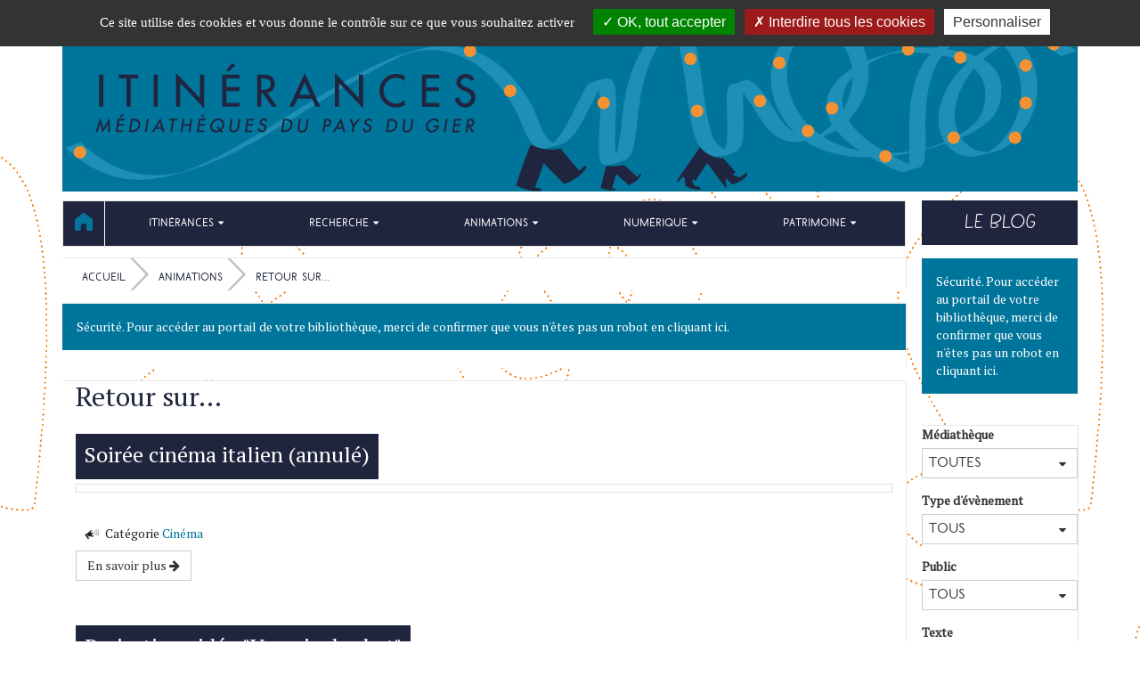

--- FILE ---
content_type: text/html; charset=utf-8
request_url: https://www.mediathequespaysdugier.org/animations/retour-sur?mfilters=1&layout=default&category_id=58&category_alias=cinema&_rawRoute=/categorie/default/58-cinema&start=40
body_size: 11641
content:
<!DOCTYPE html>
<html 	xmlns="http://www.w3.org/1999/xhtml"
xml:lang="fr-fr"
lang="fr" dir="ltr">
	<head>
	<base href="https://www.mediathequespaysdugier.org/animations/retour-sur" />
	<meta http-equiv="content-type" content="text/html; charset=utf-8" />
	<meta name="twitter:card" content="summary" />
	<meta name="twitter:title" content="Évenements" />
	<meta name="viewport" content="width=device-width, initial-scale=1" />
	<meta property="og:locale" content="fr-FR" />
	<meta property="og:type" content="website" />
	<meta property="og:site_name" content="Réseau Itinérances" />
	<meta property="og:title" content="Évenements" />
	<meta property="og:url" content="https://www.mediathequespaysdugier.org/animations/retour-sur" />
	<title>Retour sur...</title>
	<link href="/animations/retour-sur?mfilters=1&amp;layout=default&amp;category_id=58&amp;category_alias=cinema&amp;_rawRoute=/categorie/default/58-cinema&amp;format=rss" rel="alternate" type="application/rss+xml" title="RSS 2.0" />
	<link href="/templates/c3rb_rgaa/favicon.ico" rel="shortcut icon" type="image/vnd.microsoft.icon" />
	<link href="https://www.mediathequespaysdugier.org/recherche-sur-le-site?mfilters=1&amp;layout=default&amp;category_id=58&amp;category_alias=cinema&amp;_rawRoute=/categorie/default/58-cinema&amp;format=opensearch" rel="search" title="Valider Réseau Itinérances" type="application/opensearchdescription+xml" />
	<link href="/components/com_c3rbevenement/asset/css/main.css" rel="stylesheet" type="text/css" />
	<link href="/media/com_opac/css/com_opac.min.css" rel="stylesheet" type="text/css" />
	<link href="/media/plg_system_jcepro/site/css/content.min.css?86aa0286b6232c4a5b58f892ce080277" rel="stylesheet" type="text/css" />
	<link href="/media/plg_system_jcemediabox/css/jcemediabox.min.css?7d30aa8b30a57b85d658fcd54426884a" rel="stylesheet" type="text/css" />
	<link href="/templates/c3rb_rgaa/css/template.min.css" rel="stylesheet" type="text/css" />
	<link href="/media/jui/css/chosen.css?9ea0a1c60abf8ed1784e365114b9ed45" rel="stylesheet" type="text/css" />
	<link href="/components/com_c3rbevenement/asset/module/search/css/main.css?9ea0a1c60abf8ed1784e365114b9ed45" rel="stylesheet" type="text/css" />
	<style type="text/css">
div.mod_search132 input[type="search"]{ width:auto; }
	</style>
	<script type="application/json" class="joomla-script-options new">{"csrf.token":"c164b99dbfe709ada0d6e87f3b207001","system.paths":{"root":"","base":""},"joomla.jtext":{"JTOGGLE_HIDE_SIDEBAR":"JTOGGLE_HIDE_SIDEBAR","JTOGGLE_SHOW_SIDEBAR":"JTOGGLE_SHOW_SIDEBAR"}}</script>
	<script src="/media/jui/js/jquery.min.js?9ea0a1c60abf8ed1784e365114b9ed45" type="text/javascript"></script>
	<script src="/media/jui/js/jquery-noconflict.js?9ea0a1c60abf8ed1784e365114b9ed45" type="text/javascript"></script>
	<script src="/media/jui/js/jquery-migrate.min.js?9ea0a1c60abf8ed1784e365114b9ed45" type="text/javascript"></script>
	<script src="/media/system/js/core.js?9ea0a1c60abf8ed1784e365114b9ed45" type="text/javascript"></script>
	<script src="/media/com_opac/js/jquery1111/inview.min.js?9ea0a1c60abf8ed1784e365114b9ed45" defer="defer" type="text/javascript"></script>
	<script src="/media/com_opac/js/jquery1111/systemopac.min.js?9ea0a1c60abf8ed1784e365114b9ed45" defer="defer" type="text/javascript"></script>
	<script src="/media/plg_system_jcemediabox/js/jcemediabox.min.js?7d30aa8b30a57b85d658fcd54426884a" type="text/javascript"></script>
	<script src="/media/jui/js/chosen.jquery.min.js?9ea0a1c60abf8ed1784e365114b9ed45" type="text/javascript"></script>
	<script src="/media/plg_system_c3rbcookiesblocker/js/tarteaucitron.min.js?9ea0a1c60abf8ed1784e365114b9ed45" type="text/javascript"></script>
	<script type="text/javascript">

	jQuery(document).ready(function($)
	{
		if (window.toggleSidebar)
		{
			toggleSidebar(true);
		}
		else
		{
			$("#j-toggle-sidebar-header").css("display", "none");
			$("#j-toggle-button-wrapper").css("display", "none");
		}
	});
jQuery(document).ready(function(){
 var Tooltip = jQuery.fn.tooltip.Constructor;
Tooltip.prototype.fixTitle = function (){
var $e = this.$element
if ($e.attr('title') || typeof $e.attr('data-original-title') != 'string') {
$e.attr('data-original-title', $e.attr('title') || '').attr('title', '');
$e.removeAttr('title');
}
}
	jQuery('.hasTooltip').tooltip({"html": true,"container": "body"});
});var uri_root = '/';var msgDisplayTime=5;jQuery(document).ready(function(){WfMediabox.init({"base":"\/","theme":"standard","width":"","height":"","lightbox":0,"shadowbox":0,"icons":1,"overlay":1,"overlay_opacity":0.8,"overlay_color":"#000000","transition_speed":500,"close":2,"labels":{"close":"Fermer","next":"Suivant","previous":"Pr\u00e9c\u00e9dent","cancel":"Annuler","numbers":"{{numbers}}","numbers_count":"{{current}} sur {{total}}","download":"T\u00e9l\u00e9charger"},"swipe":true,"expand_on_click":true});});
	jQuery(function ($) {
		initChosen();
		$("body").on("subform-row-add", initChosen);

		function initChosen(event, container)
		{
			container = container || document;
			$(container).find("select#searchTags").chosen({"disable_search_threshold":10,"search_contains":true,"allow_single_deselect":true,"placeholder_text_multiple":"Saisir ou choisir des options","placeholder_text_single":"S\u00e9lectionnez une option","no_results_text":"Aucun r\u00e9sultat correspondant"});
		}
	});
	
	</script>
	<script type="application/ld+json">
{"@context":"http://schema.org","@type":"WebSite","url": "https://www.mediathequespaysdugier.org/","potentialAction":{"@type":"SearchAction","target": "https://www.mediathequespaysdugier.org/recherche-rapide/rapide/{search_term_string}/0/0","query-input": "required name=search_term_string"}}
	</script>
	<meta property="og:title" content=""/>
	<meta property="og:url" content="https://www.mediathequespaysdugier.org/animations/retour-sur?mfilters=1&layout=default&category_id=58&category_alias=cinema&_rawRoute=/categorie/default/58-cinema&start=40"/>
	<meta property="og:locale" content="fr_FR"/>
	<meta property="og:type" content="website"/>
	<meta property="og:site_name" content="R&eacute;seau Itin&eacute;rances"/>
	<meta property="og:description" content=""/>
<!-- Balise meta et autre de la config du site joomla -->
<!-- A FAIRE : supprimmer le caption.js genere par le jdoc:include ? -->
<!-- Les favicons autre que la favicon.ico generale genere par le jdoc:include -->
<link rel="apple-touch-icon" sizes="57x57" href="/templates/c3rb_rgaa/images/template/favicon/apple-touch-icon-57x57.png">
<link rel="apple-touch-icon" sizes="60x60" href="/templates/c3rb_rgaa/images/template/favicon/apple-touch-icon-60x60.png">
<link rel="apple-touch-icon" sizes="72x72" href="/templates/c3rb_rgaa/images/template/favicon/apple-touch-icon-72x72.png">
<link rel="apple-touch-icon" sizes="76x76" href="/templates/c3rb_rgaa/images/template/favicon/apple-touch-icon-76x76.png">
<link rel="apple-touch-icon" sizes="114x114" href="/templates/c3rb_rgaa/images/template/favicon/apple-touch-icon-114x114.png">
<link rel="apple-touch-icon" sizes="120x120" href="/templates/c3rb_rgaa/images/template/favicon/apple-touch-icon-120x120.png">
<link rel="apple-touch-icon" sizes="144x144" href="/templates/c3rb_rgaa/images/template/favicon/apple-touch-icon-144x144.png">
<link rel="apple-touch-icon" sizes="152x152" href="/templates/c3rb_rgaa/images/template/favicon/apple-touch-icon-152x152.png">
<link rel="apple-touch-icon" sizes="180x180" href="/templates/c3rb_rgaa/images/template/favicon/apple-touch-icon-180x180.png">
<link rel="icon" type="image/png" href="/templates/c3rb_rgaa/images/template/favicon/favicon-32x32.png" sizes="32x32">
<link rel="icon" type="image/png" href="/templates/c3rb_rgaa/images/template/favicon/favicon-194x194.png" sizes="194x194">
<link rel="icon" type="image/png" href="/templates/c3rb_rgaa/images/template/favicon/favicon-96x96.png" sizes="96x96">
<link rel="icon" type="image/png" href="/templates/c3rb_rgaa/images/template/favicon/android-chrome-192x192.png" sizes="192x192">
<link rel="icon" type="image/png" href="/templates/c3rb_rgaa/images/template/favicon/favicon-16x16.png" sizes="16x16">
<link rel="manifest" href="/templates/c3rb_rgaa/images/template/favicon/manifest.json">
<link rel="mask-icon" href="/templates/c3rb_rgaa/images/template/favicon/safari-pinned-tab.svg">
<link rel="shortcut icon" href="/templates/c3rb_rgaa/images/template/favicon/favicon.ico">
<meta name="msapplication-TileColor" content="#da532c">
<meta name="msapplication-TileImage" content="/templates/c3rb_rgaa/images/template/favicon/mstile-144x144.png">
<meta name="msapplication-config" content="/templates/c3rb_rgaa/images/template/favicon/browserconfig.xml">
<meta name="theme-color" content="#ffffff">


<link href='https://fonts.googleapis.com/css?family=PT+Serif' rel='stylesheet' type='text/css'>
<!--[if ie]>
<meta content='IE=8' http-equiv='X-UA-Compatible'/>
<![endif]-->
<!-- Fin favicon 
<link rel="stylesheet" href="/templates/system/css/system.css" type="text/css" />
<link rel="stylesheet" href="/templates/system/css/general.css" type="text/css" />
-->
	


<script>
  (function(i,s,o,g,r,a,m){i['GoogleAnalyticsObject']=r;i[r]=i[r]||function(){
  (i[r].q=i[r].q||[]).push(arguments)},i[r].l=1*new Date();a=s.createElement(o),
  m=s.getElementsByTagName(o)[0];a.async=1;a.src=g;m.parentNode.insertBefore(a,m)
  })(window,document,'script','//www.google-analytics.com/analytics.js','ga');

  ga('create', 'UA-57860935-1', 'auto');
  ga('send', 'pageview');

</script>
<!-- Universal Google Analytics Plugin by PB Web Development -->


</head>
			<!-- Condition avec variable -->
	<!-- Modele01  -->
		<!-- Defaut customisable-->
				<body >
			
			<div class="container tmpmodhn firstcontainer ">
				<!-- lien evitement -->
<div id="topsite"></div>
<a class="sr-only sr-only-focusable evit-lnk" href="#content-lnk">Aller au contenu</a>
<a class="sr-only sr-only-focusable evit-lnk" href="#search-lnk">Aller à la recherche</a>
<a class="sr-only sr-only-focusable evit-lnk" href="#menu-lnk">Aller au menu principal</a>
<!-- Fin lien evitement -->
<div class="row">
	<header aria-label="Réseau Itinérances" role="banner">
					<div class="sr-only">
				<!-- Le H1 est branché sur le titre de la page, il est possible d'avoir ou non le titre du site + le titre de la page dans l'administration : ->Systeme -> configuration -> Nom du site dans les titres   -->
			<h1>
							Retour sur...						</h1>
			</div><!-- fin col-xs-12 col-sm-12 col-md-12 col-lg-12 /OU/ sr-only -->
		<!-- position 1 -->
					<div class="col-xs-12 col-sm-12 col-md-12 col-lg-12 pos1">
				<div class="row">
						
	<!-- Taille BS dans l'admin du module -->
		<div class="col-xs-12 col-sm-12 col-md-12 col-lg-12 ">
		<!-- Fin taille BS dans l'admin du module -->

	<div id="Mod138" class="moduletable  visible-lg-block">

	<!-- Choix de la balise html5 -->
					<aside role="note">
		
		
		<!-- Fin Choix de la balise html5 -->

	<!-- Titre Hn du module -->
	
					<h2 class='sr-only'>				<span id="label138">Bandeau portail lg</span>
					</h2>		
	
			<!-- Content du module -->
			<div class="modcontent">
				

<div class="custom visible-lg-block"  style="background-image: url(/images/headers/bandeau1170x205.jpg)" >
	<p><a href="/index.php"><img src="/images/headers/image-vide-255x255.png" alt="image vide 255x255" width="205" height="205" /></a></p></div>
				<div class="clearfix"></div>
			</div>

	<!-- Fermeture balise html5 -->
					</aside>
		
		
		<!-- Fin Fermeture balise html5 -->

			</div>
					</div>
		
				</div>
			</div>
				<!-- fin position 1 -->
		<!-- position 2 -->
				<!-- fin position 2 -->
		<!-- position 3 -->
				<!-- fin position 3 -->
		<div class="clearfix"></div>
	</header>
</div><!-- Fin row -->

<div class="row"><!-- Start row -->
		<!-- position-4 -->
				<!-- fin position-4 -->
		<!-- position-5 -->
				<!-- fin position-5 -->
		<!-- position-6 -->
				<!-- fin position-6 -->
		<div class="clearfix"></div>
</div><!-- Fin row --><!-- Calcul taille colonne centrale (gauche / centre / droite) -->
<div class="row">
	<!-- Col gauche -->
		<!-- Fin Col gauche -->
	<!-- Col centre -->
	<div id="content-lnk" class="col-xs-12 col-sm-10 col-md-10 col-lg-10" >
		<div class="row">
		<!-- position-9 -->
					<div class="col-xs-12 col-sm-12 col-md-12 col-lg-12 pos9">
				<div class="row">
						
	<!-- Taille BS dans l'admin du module -->
		<div class="col-xs-12 col-sm-12 col-md-12 col-lg-12 ">
		<!-- Fin taille BS dans l'admin du module -->

	<div id="Mod1" class="moduletable _menu">

	<!-- Choix de la balise html5 -->
			
				<nav role="navigation" aria-labelledby="label1">
		
		<!-- Fin Choix de la balise html5 -->

	<!-- Titre Hn du module -->
	
					<h2 class='sr-only'>				<span id="label1">Menu principal</span>
					</h2>		
	
			<!-- Content du module -->
			<div class="modcontent">
				<div class="navbar navbar-default " id="menu-lnk1">
  <div class="row-fluid ">
    <!-- Brand and toggle get grouped for better mobile display -->
    <div class="navbar-header">
      <button type="button" class="navbar-toggle collapsed" data-toggle="collapse" data-target="#collapse1">
        <span class="sr-only">Toggle navigation</span>
        <span class="icon-bar"></span>
        <span class="icon-bar"></span>
        <span class="icon-bar"></span>
      </button>
    </div>

    <!-- Collect the nav links, forms, and other content for toggling -->
    <div class="collapse navbar-collapse menuhoryzontal" id="collapse1">
	<ul class="nav navbar-nav menu nav-pills" role="menubar">
		<li class="item-101" role="menuitem"><a  href="/" ><img src="/images/logo-picto/picto-accueil.jpg" alt="Accueil" /><span class="image-title">Accueil</span> </a></li><li class="item-227 deeper parent" role="menuitem">	


<a class="dropdown-toggle" data-toggle="dropdown" href="#" role="button" aria-haspopup="true" aria-expanded="false">
	<span class="separator" >
		Itinérances	</span>
</a>
<ul class="nav-child dropdown-menu multi-level" role="menu"><li class="item-233 parent" role="menuitem"><a  href="/itinerances/le-reseau-des-mediatheques" >Réseau des médiathèques</a></li><li class="item-235" role="menuitem"><a  href="/itinerances/les-coulisses-du-reseau" >Coulisses du réseau</a></li></ul></li><li class="item-228 deeper parent" role="menuitem">	


<a class="dropdown-toggle" data-toggle="dropdown" href="#" role="button" aria-haspopup="true" aria-expanded="false">
	<span class="separator" >
		Recherche	</span>
</a>
<ul class="nav-child dropdown-menu multi-level" role="menu"><li class="item-236" role="menuitem"><a  href="/recherche/catalogue" >Catalogue</a></li><li class="item-237" role="menuitem"><a  href="/recherche/nouveautes-catalogue" >Nouveautés</a></li><li class="item-238" role="menuitem"><a  href="/recherche/coups-de-coeur" >Coups de coeur</a></li></ul></li><li class="item-229 active deeper parent" role="menuitem">	


<a class="dropdown-toggle" data-toggle="dropdown" href="#" role="button" aria-haspopup="true" aria-expanded="false">
	<span class="separator" >
		Animations	</span>
</a>
<ul class="nav-child dropdown-menu multi-level" role="menu"><li class="item-239" role="menuitem"><a  href="/animations/programmation" >Programmation</a></li><li class="item-240 current active" role="menuitem"><a  href="/animations/retour-sur" title="Retour sur... - Page active">Retour sur...</a></li></ul></li><li class="item-230 deeper parent" role="menuitem">	


<a class="dropdown-toggle" data-toggle="dropdown" href="#" role="button" aria-haspopup="true" aria-expanded="false">
	<span class="separator" >
		Numérique	</span>
</a>
<ul class="nav-child dropdown-menu multi-level" role="menu"><li class="item-241" role="menuitem"><a  href="/numerique/ressources" >Ressources</a></li><li class="item-242" role="menuitem"><a  href="/numerique/services" >Services</a></li><li class="item-2684" role="menuitem"><a  href="/numerique/mabibli" >Mabibli</a></li></ul></li><li class="item-231 deeper parent" role="menuitem">	


<a class="dropdown-toggle" data-toggle="dropdown" href="#" role="button" aria-haspopup="true" aria-expanded="false">
	<span class="separator" >
		Patrimoine	</span>
</a>
<ul class="nav-child dropdown-menu multi-level" role="menu"><li class="item-244" role="menuitem"><a  href="/patrimoine/collections" >Collections</a></li><li class="item-246" role="menuitem"><a  href="/patrimoine/communication" >Communication</a></li><li class="item-245" role="menuitem"><a  href="/patrimoine/conservation" >Conservation</a></li></ul></li></ul>
		</div>
	</div>
	<div class="clearfix"></div>
</div>				<div class="clearfix"></div>
			</div>

	<!-- Fermeture balise html5 -->
			
				</nav>
		
		<!-- Fin Fermeture balise html5 -->

			</div>
					</div>
			
	<!-- Taille BS dans l'admin du module -->
		<div class="col-xs-12 col-sm-12 col-md-12 col-lg-12 ">
		<!-- Fin taille BS dans l'admin du module -->

	<div id="Mod17" class="moduletable ">

	<!-- Choix de la balise html5 -->
			
				<nav role="navigation" aria-labelledby="label17">
		
		<!-- Fin Choix de la balise html5 -->

	<!-- Titre Hn du module -->
	
					<h2 class='sr-only'>				<span id="label17">Fil de navigation</span>
					</h2>		
	
			<!-- Content du module -->
			<div class="modcontent">
				
<nav role="navigation">
	<p id="breadcrumblabel" class="hidden">Vous êtes ici : </p>
	<ul class="breadcrumb" role="menu" aria-labelledby="breadcrumblabel" itemscope itemtype="http://schema.org/BreadcrumbList">
				<li itemprop="itemListElement" itemscope itemtype="http://schema.org/ListItem" role="menuitem" >
			<meta itemprop="position" content="1" />
			<a itemprop="item" href="/" title="Accéder à la page : Accueil">				<span itemprop="name">Accueil</span>
			</a>		</li>
							>							<li itemprop="itemListElement" itemscope itemtype="http://schema.org/ListItem" role="menuitem" >
			<meta itemprop="position" content="1" />
							<span itemprop="name">Animations</span>
					</li>
							>							<li itemprop="itemListElement" itemscope itemtype="http://schema.org/ListItem" role="menuitem"  class="active">
			<meta itemprop="position" content="1" />
							<span itemprop="name">Retour sur...</span>
					</li>
						</ul>
</nav>
				<div class="clearfix"></div>
			</div>

	<!-- Fermeture balise html5 -->
			
				</nav>
		
		<!-- Fin Fermeture balise html5 -->

			</div>
					</div>
			
	<!-- Taille BS dans l'admin du module -->
		<div class="col-xs-12 col-sm-12 col-md-12 col-lg-12 ">
		<!-- Fin taille BS dans l'admin du module -->

	<div id="Mod157" class="moduletable ">

	<!-- Choix de la balise html5 -->
					<aside role="complementary">
		
		
		<!-- Fin Choix de la balise html5 -->

	<!-- Titre Hn du module -->
	
					<h2 class='sr-only'>				<span id="label157">Rechercher un titre, un auteur, un sujet…</span>
					</h2>		
	
			<!-- Content du module -->
			<div class="modcontent">
				<div class="alert alert-info">Sécurité. Pour accéder au portail de votre bibliothèque, merci de confirmer que vous n'êtes pas un robot <a href="javascript:void(0)" class="hasTooltip" title="Afficher la fonctionnalité de recherche" data-robot="unlock" data-token="c164b99dbfe709ada0d6e87f3b207001">en cliquant ici</a>.</div>				<div class="clearfix"></div>
			</div>

	<!-- Fermeture balise html5 -->
					</aside>
		
		
		<!-- Fin Fermeture balise html5 -->

			</div>
					</div>
		
				</div>
			</div>
				<!-- fin position-9 -->
		<!-- position-10 -->
				<!-- fin position-10 -->
		<!-- position-11 -->
				<!-- fin position-11 -->
		<div class="clearfix"></div>
</div><!-- Fin row -->		<div class="colctre">
			<main role="main">
				<!-- Le contenu principal injecte par joomla -->
				
<div id="c3rbevenement-wrap" class="windwalker list events pageevent">
	<div id="c3rbevenement-wrap-inner">

					<div class="page-header">
			<h2>
				Retour sur...			</h2>
			</div>
		
		
		
		<div id="events-wrap">

            
			
                
				                    
					
					    <div class="item margebottom">
						    
<article class="default" itemscope itemtype='https://schema.org/Event'>

	<div class="excerpet">
		<h3>
			<a href="/animations/programmation/570-soiree-cinema-italien">				<span itemprop="name" id="event-id-570">Soirée cinéma italien (annulé)</span>
			</a>		</h3>

				<div class="image-event">
			<figure class="content-img thumbnail">
				<img src="/cache/c3rbevenement/thumbs/cache/3a92a4e54776aa115655cc31cdff7d25.jpg" alt=""itemprop='image'>
			</figure>
		</div>
		
		<div class="row">
									<div class="event-list-prop"> <!-- Le col-sm-4 a été enlevé a la demande du client -->
				
<ul class="meta-event list-group" role="presentation">
			<li class="category list-group-item">
			<span class="meta-event-label">Catégorie</span>			<span>
                <a href="/animations/retour-sur/categorie/default/58-cinema?mfilters=1" class="hasTooltip" title="Afficher les évènements de la catégorie &quot;Cin&eacute;ma&quot;">Cinéma</a>            </span>
		</li>
			</ul>
				 <!-- FIN la description a été déplacé à la demande du client -->
				
			</div>
					</div>

				<div class="row-fluid">
			<div class="span12">
				<a aria-describedby="570" class="btn btn-default" href="/animations/programmation/570-soiree-cinema-italien">En savoir plus <i class="fa fa-arrow-right"></i></a>
			</div>
		</div>
			</div>
	<span class="clearfix borda"></span>
</article>
						    <div class="clearfix"></div>
					    </div>

					
					                    <span class="row-separator"></span>
                    
				                    
					
					    <div class="item margebottom">
						    
<article class="default" itemscope itemtype='https://schema.org/Event'>

	<div class="excerpet">
		<h3>
			<a href="/animations/programmation/565-projection-video-une-vie-de-chat-des-6-ans">				<span itemprop="name" id="event-id-565">Projection vidéo "Une vie de chat"</span>
			</a>		</h3>

				<div class="image-event">
			<figure class="content-img thumbnail">
				<img src="/cache/c3rbevenement/thumbs/cache/fffaddbc31c74198a083983a79f48bf5.jpg" alt=""itemprop='image'>
			</figure>
		</div>
		
		<div class="row">
						<div class=""> <!-- Le col-sm-8 a été enlevé a la demande du client -->
				
			</div>
									<div class="event-list-prop"> <!-- Le col-sm-4 a été enlevé a la demande du client -->
				
<ul class="meta-event list-group" role="presentation">
			<li class="category list-group-item">
			<span class="meta-event-label">Catégorie</span>			<span>
                <a href="/animations/retour-sur/categorie/default/58-cinema?mfilters=1" class="hasTooltip" title="Afficher les évènements de la catégorie &quot;Cin&eacute;ma&quot;">Cinéma</a>            </span>
		</li>
			</ul>
				 <!-- la description a été déplacé à la demande du client -->
				<div class="description">
					<h4>Description</h4>					<div itemprop='description'><p>Film nominé aux oscars, suspense et aventure au rendez-vous</p></div>				</div>
				 <!-- FIN la description a été déplacé à la demande du client -->
				
			</div>
					</div>

				<div class="row-fluid">
			<div class="span12">
				<a aria-describedby="565" class="btn btn-default" href="/animations/programmation/565-projection-video-une-vie-de-chat-des-6-ans">En savoir plus <i class="fa fa-arrow-right"></i></a>
			</div>
		</div>
			</div>
	<span class="clearfix borda"></span>
</article>
						    <div class="clearfix"></div>
					    </div>

					
					                    <span class="row-separator"></span>
                    
				                    
					
					    <div class="item margebottom">
						    
<article class="default" itemscope itemtype='https://schema.org/Event'>

	<div class="excerpet">
		<h3>
			<a href="/animations/programmation/551-les-iles-grecques-dans-le-bleu-des-yeux">				<span itemprop="name" id="event-id-551">Les îles grecques, dans le bleu des yeux</span>
			</a>		</h3>

				<div class="image-event">
			<figure class="content-img thumbnail">
				<img src="/cache/c3rbevenement/thumbs/cache/6d593b61428d65bfeed27a89d436f4d9.jpg" alt=""itemprop='image'>
			</figure>
		</div>
		
		<div class="row">
						<div class=""> <!-- Le col-sm-8 a été enlevé a la demande du client -->
				
			</div>
									<div class="event-list-prop"> <!-- Le col-sm-4 a été enlevé a la demande du client -->
				
<ul class="meta-event list-group" role="presentation">
			<li class="category list-group-item">
			<span class="meta-event-label">Catégorie</span>			<span>
                <a href="/animations/retour-sur/categorie/default/58-cinema?mfilters=1" class="hasTooltip" title="Afficher les évènements de la catégorie &quot;Cin&eacute;ma&quot;">Cinéma</a>            </span>
		</li>
			</ul>
				 <!-- la description a été déplacé à la demande du client -->
				<div class="description">
					<h4>Description</h4>					<div itemprop='description'><p>Film d'Évelyne et Alain Basset</p></div>				</div>
				 <!-- FIN la description a été déplacé à la demande du client -->
				
			</div>
					</div>

				<div class="row-fluid">
			<div class="span12">
				<a aria-describedby="551" class="btn btn-default" href="/animations/programmation/551-les-iles-grecques-dans-le-bleu-des-yeux">En savoir plus <i class="fa fa-arrow-right"></i></a>
			</div>
		</div>
			</div>
	<span class="clearfix borda"></span>
</article>
						    <div class="clearfix"></div>
					    </div>

					
					                    <span class="row-separator"></span>
                    
				                    
					
					    <div class="item margebottom">
						    
<article class="default" itemscope itemtype='https://schema.org/Event'>

	<div class="excerpet">
		<h3>
			<a href="/animations/programmation/494-ascenseur-pour-l-echafaud">				<span itemprop="name" id="event-id-494">Ascenseur pour l'échafaud</span>
			</a>		</h3>

				<div class="image-event">
			<figure class="content-img thumbnail">
				<img src="/cache/c3rbevenement/thumbs/cache/b3e161be27fafa4ab33d27302db7d61d.jpg" alt=""itemprop='image'>
			</figure>
		</div>
		
		<div class="row">
						<div class=""> <!-- Le col-sm-8 a été enlevé a la demande du client -->
				
			</div>
									<div class="event-list-prop"> <!-- Le col-sm-4 a été enlevé a la demande du client -->
				
<ul class="meta-event list-group" role="presentation">
			<li class="category list-group-item">
			<span class="meta-event-label">Catégorie</span>			<span>
                <a href="/animations/retour-sur/categorie/default/58-cinema?mfilters=1" class="hasTooltip" title="Afficher les évènements de la catégorie &quot;Cin&eacute;ma&quot;">Cinéma</a>            </span>
		</li>
			</ul>
				 <!-- la description a été déplacé à la demande du client -->
				<div class="description">
					<h4>Description</h4>					<div itemprop='description'><p>Projection du film de Louis Malle</p></div>				</div>
				 <!-- FIN la description a été déplacé à la demande du client -->
				
			</div>
					</div>

				<div class="row-fluid">
			<div class="span12">
				<a aria-describedby="494" class="btn btn-default" href="/animations/programmation/494-ascenseur-pour-l-echafaud">En savoir plus <i class="fa fa-arrow-right"></i></a>
			</div>
		</div>
			</div>
	<span class="clearfix borda"></span>
</article>
						    <div class="clearfix"></div>
					    </div>

					
					                    <span class="row-separator"></span>
                    
				                    
					
					    <div class="item margebottom">
						    
<article class="default" itemscope itemtype='https://schema.org/Event'>

	<div class="excerpet">
		<h3>
			<a href="/animations/programmation/418-projection-les-chemins-de-travers">				<span itemprop="name" id="event-id-418">Projection : Les chemins de travers</span>
			</a>		</h3>

				<div class="image-event">
			<figure class="content-img thumbnail">
				<img src="/cache/c3rbevenement/thumbs/cache/a3395bac4ab6a845e820c835499acf72.jpg" alt=""itemprop='image'>
			</figure>
		</div>
		
		<div class="row">
						<div class=""> <!-- Le col-sm-8 a été enlevé a la demande du client -->
				
			</div>
									<div class="event-list-prop"> <!-- Le col-sm-4 a été enlevé a la demande du client -->
				
<ul class="meta-event list-group" role="presentation">
			<li class="category list-group-item">
			<span class="meta-event-label">Catégorie</span>			<span>
                <a href="/animations/retour-sur/categorie/default/58-cinema?mfilters=1" class="hasTooltip" title="Afficher les évènements de la catégorie &quot;Cin&eacute;ma&quot;">Cinéma</a>            </span>
		</li>
			</ul>
				 <!-- la description a été déplacé à la demande du client -->
				<div class="description">
					<h4>Description</h4>					<div itemprop='description'><p>Film documentaire</p></div>				</div>
				 <!-- FIN la description a été déplacé à la demande du client -->
				
			</div>
					</div>

				<div class="row-fluid">
			<div class="span12">
				<a aria-describedby="418" class="btn btn-default" href="/animations/programmation/418-projection-les-chemins-de-travers">En savoir plus <i class="fa fa-arrow-right"></i></a>
			</div>
		</div>
			</div>
	<span class="clearfix borda"></span>
</article>
						    <div class="clearfix"></div>
					    </div>

					
					                    <span class="row-separator"></span>
                    
				
		        
					</div>

					<div class="pagination">
									<p class="counter">
						Page 9 sur 13					</p>
				
				<div class="pagination"><div class="pagination-page text-left"><div class="btn-group"><a href="/animations/retour-sur?mfilters=1&amp;layout=default&amp;category_id=58&amp;category_alias=cinema&amp;_rawRoute=/categorie/default/58-cinema&amp;start=0" class="btn btn-default hidden-phone"><span class="sr-only">Début</span><span aria-hidden="true" class="glyphicon glyphicon-fast-backward"></span></a><a href="/animations/retour-sur?mfilters=1&amp;layout=default&amp;category_id=58&amp;category_alias=cinema&amp;_rawRoute=/categorie/default/58-cinema&amp;start=35" class="btn btn-default hidden-phone"><span class="sr-only">Page précédente</span><span aria-hidden="true" class="glyphicon glyphicon-step-backward"></span></a>
	<div class="dropdown btn btn-default pagi">
	<nav role="navigation" aria-label="Pagination">
	<button class="btn btn-default dropdown-toggle" type="button" data-toggle="dropdown">Page 9<span class="caret"></span></button>
	<ul class="dropdown-menu"><li><a href="/animations/retour-sur?mfilters=1&amp;layout=default&amp;category_id=58&amp;category_alias=cinema&amp;_rawRoute=/categorie/default/58-cinema&amp;start=15TPL_C3RB_RGAA_ACCES_PAGE 4" class="btn btn-default hidden-phone">...</a></li><li><a href="/animations/retour-sur?mfilters=1&amp;layout=default&amp;category_id=58&amp;category_alias=cinema&amp;_rawRoute=/categorie/default/58-cinema&amp;start=20TPL_C3RB_RGAA_ACCES_PAGE 5" class="btn btn-default hidden-phone">5</a></li><li><a href="/animations/retour-sur?mfilters=1&amp;layout=default&amp;category_id=58&amp;category_alias=cinema&amp;_rawRoute=/categorie/default/58-cinema&amp;start=25TPL_C3RB_RGAA_ACCES_PAGE 6" class="btn btn-default hidden-phone">6</a></li><li><a href="/animations/retour-sur?mfilters=1&amp;layout=default&amp;category_id=58&amp;category_alias=cinema&amp;_rawRoute=/categorie/default/58-cinema&amp;start=30TPL_C3RB_RGAA_ACCES_PAGE 7" class="btn btn-default hidden-phone">7</a></li><li><a href="/animations/retour-sur?mfilters=1&amp;layout=default&amp;category_id=58&amp;category_alias=cinema&amp;_rawRoute=/categorie/default/58-cinema&amp;start=35TPL_C3RB_RGAA_ACCES_PAGE 8" class="btn btn-default hidden-phone">8</a></li><li class="active hidden-phone"><a href="#">9</a></li><li><a href="/animations/retour-sur?mfilters=1&amp;layout=default&amp;category_id=58&amp;category_alias=cinema&amp;_rawRoute=/categorie/default/58-cinema&amp;start=45TPL_C3RB_RGAA_ACCES_PAGE 10" class="btn btn-default hidden-phone">...</a></li><li><a href="/animations/retour-sur?mfilters=1&amp;layout=default&amp;category_id=58&amp;category_alias=cinema&amp;_rawRoute=/categorie/default/58-cinema&amp;start=50TPL_C3RB_RGAA_ACCES_PAGE 11" class="btn btn-default hidden-phone">11</a></li><li><a href="/animations/retour-sur?mfilters=1&amp;layout=default&amp;category_id=58&amp;category_alias=cinema&amp;_rawRoute=/categorie/default/58-cinema&amp;start=55TPL_C3RB_RGAA_ACCES_PAGE 12" class="btn btn-default hidden-phone">12</a></li><li><a href="/animations/retour-sur?mfilters=1&amp;layout=default&amp;category_id=58&amp;category_alias=cinema&amp;_rawRoute=/categorie/default/58-cinema&amp;start=60TPL_C3RB_RGAA_ACCES_PAGE 13" class="btn btn-default hidden-phone">13</a></li></ul></nav></div><a href="/animations/retour-sur?mfilters=1&amp;layout=default&amp;category_id=58&amp;category_alias=cinema&amp;_rawRoute=/categorie/default/58-cinema&amp;start=45" class="btn btn-default hidden-phone"><span class="sr-only">page suivante1</span><span aria-hidden="true" class="glyphicon glyphicon-step-forward"></span></a><a href="/animations/retour-sur?mfilters=1&amp;layout=default&amp;category_id=58&amp;category_alias=cinema&amp;_rawRoute=/categorie/default/58-cinema&amp;start=60" class="btn btn-default hidden-phone"><span class="sr-only">Fin</span><span aria-hidden="true" class="glyphicon glyphicon-fast-forward"></span></a></div></div></div>			</div>
		
	</div>
</div>
				<div class="clearfix"></div>
			</main>
		</div>
		<div class="row">
		<!-- position-12 -->
				<!-- fin position-12 -->
		<!-- position-13 -->
				<!-- fin position-13 -->
		<!-- position-14 -->
				<!-- fin position-14 -->
		<div class="clearfix"></div>
</div><!-- Fin row -->	</div>
<!-- Fin Col centre -->
<!-- Col de droite -->
<div class="col-xs-12 col-sm-2 col-md-2 col-lg-2 coldrte pos8">
	<div class="row">
			
	<!-- Taille BS dans l'admin du module -->
		<div class="col-xs-12 col-sm-12 col-md-12 col-lg-12 ">
		<!-- Fin taille BS dans l'admin du module -->

	<div id="Mod143" class="moduletable ">

	<!-- Choix de la balise html5 -->
					<aside role="note">
		
		
		<!-- Fin Choix de la balise html5 -->

	<!-- Titre Hn du module -->
	
					<h2 class='sr-only'>				<span id="label143">Lien blog</span>
					</h2>		
	
			<!-- Content du module -->
			<div class="modcontent">
				

<div class="custom"  >
	<p><a href="/blog"><img src="/images/logo-picto/logo-blog.jpg" alt="logo blog" width="85" height="24" style="display: block; margin-left: auto; margin-right: auto;" /></a></p></div>
				<div class="clearfix"></div>
			</div>

	<!-- Fermeture balise html5 -->
					</aside>
		
		
		<!-- Fin Fermeture balise html5 -->

			</div>
					</div>
			
	<!-- Taille BS dans l'admin du module -->
		<div class="col-xs-12 col-sm-12 col-md-12 col-lg-12 ">
		<!-- Fin taille BS dans l'admin du module -->

	<div id="Mod130" class="moduletable ">

	<!-- Choix de la balise html5 -->
					<aside role="complementary">
		
		
		<!-- Fin Choix de la balise html5 -->

	<!-- Titre Hn du module -->
	
					<h2 class='sr-only'>				<span id="label130">Mon compte</span>
					</h2>		
	
			<!-- Content du module -->
			<div class="modcontent">
				<div class="alert alert-info">Sécurité. Pour accéder au portail de votre bibliothèque, merci de confirmer que vous n'êtes pas un robot <a href="javascript:void(0)" class="hasTooltip" title="Afficher la fonctionnalité de connexion" data-robot="unlock" data-token="c164b99dbfe709ada0d6e87f3b207001">en cliquant ici</a>.</div>				<div class="clearfix"></div>
			</div>

	<!-- Fermeture balise html5 -->
					</aside>
		
		
		<!-- Fin Fermeture balise html5 -->

			</div>
					</div>
			
	<!-- Taille BS dans l'admin du module -->
		<div class="col-xs-12 col-sm-12 col-md-12 col-lg-12 ">
		<!-- Fin taille BS dans l'admin du module -->

	<div id="Mod146" class="moduletable ">

	<!-- Choix de la balise html5 -->
					<aside role="complementary">
		
		
		<!-- Fin Choix de la balise html5 -->

	<!-- Titre Hn du module -->
	
					<h2 class='sr-only'>				<span id="label146">Filtres facettes</span>
					</h2>		
	
			<!-- Content du module -->
			<div class="modcontent">
				<script type="text/javascript">
	if((document.getElementById('Mod146')!= undefined))
	{
	    document.getElementById('Mod146').style.display='none';
	}
</script>
				<div class="clearfix"></div>
			</div>

	<!-- Fermeture balise html5 -->
					</aside>
		
		
		<!-- Fin Fermeture balise html5 -->

			</div>
					</div>
			
	<!-- Taille BS dans l'admin du module -->
		<div class="col-xs-12 col-sm-12 col-md-12 col-lg-12 ">
		<!-- Fin taille BS dans l'admin du module -->

	<div id="Mod183" class="moduletable ">

	<!-- Choix de la balise html5 -->
					<aside role="complementary">
		
		
		<!-- Fin Choix de la balise html5 -->

	<!-- Titre Hn du module -->
	
					<h2 class='sr-only'>				<span id="label183">Filtres événements</span>
					</h2>		
	
			<!-- Content du module -->
			<div class="modcontent">
				
<script type="text/javascript">
    (function($) {
        $(document).ready(function () {
            $('input:checkbox[data-checkbox-to-input]').click(function(){
                var text = '';
                var dataCheckboxToInput = $(this).data('checkbox-to-input');
                $('input:checkbox[data-checkbox-to-input=' + dataCheckboxToInput + ']:checked').each(function(){
                    text += $(this).val() + ',';
                });
                text = text.substring(0, text.length - 1);
                $('#' + dataCheckboxToInput).val(btoa(text));
            });

            
	        
	        
	        
        });
    })(jQuery);
</script>

<div class="c3rbevenement_search-module-wrap">
	<div class="c3rbevenement_search-module-wrap-inner">
		<div class="c3rbevenement_search-module-list nav nav-stacked">
									<form action="/animations/retour-sur/recherche?mfilters=0" method="GET">

                                                <div class="form-group">
                    <label for="searchLocation">Médiathèque</label>
                                            <div class="select-opac">
                            <select id="searchLocation" name="location_id" class="form-control">
                                <option value="">Toutes</option>
                                                                    <optgroup label="Médiathèques">                                                                            <option value="YzNyYmV2ZW5lbWVudF9saWJyYXJ5OjI,">Saint-Chamond</option>
                                                                        </optgroup>                                                            </select>
                        </div>
                                    </div>
                                
                                                <div class="form-group">
                    <label for="searchCategory">Type d'évènement</label>
                                            <div class="select-opac">
                            <select id="searchCategory" name="category_id" class="form-control">
                                <option value="">Tous</option>
                                                                    <option value="55">Temps du conte</option>
                                                                    <option value="52">Multimédia</option>
                                                                    <option value="56">Exposition </option>
                                                                    <option value="51">Conférence</option>
                                                                    <option value="57">Lecture</option>
                                                                    <option value="54">Musique</option>
                                                                    <option value="58">Cinéma</option>
                                                                    <option value="53">Prix Littéraire/Dédicace</option>
                                                                    <option value="69">Manifestation</option>
                                                                    <option value="49">Spectacle vivant</option>
                                                                    <option value="50">Festival</option>
                                                                    <option value="63">Autre</option>
                                                                    <option value="77">Rencontre</option>
                                                            </select>
                        </div>
                                    </div>
                                
                                                <div class="form-group">
                    <label for="searchAudience">Public</label>
                                            <div class="select-opac">
                            <select id="searchAudience" name="audience_id" class="form-control">
                                <option value="">Tous</option>
                                                                    <option value="1">Tout public</option>
                                                                    <option value="11">à partir de 3 ans</option>
                                                                    <option value="24">A partir de 5 ans </option>
                                                                    <option value="21">A partir de 5-6 ans accompagné d’un adulte</option>
                                                                    <option value="17">De 7 à 99 ans </option>
                                                                    <option value="22">Enfants dès 6 ans </option>
                                                                    <option value="16">à partir de 8 ans</option>
                                                                    <option value="4">Adulte</option>
                                                                    <option value="5">Enfant</option>
                                                                    <option value="9">Adultes / Jeunes à partir de 12 ans </option>
                                                                    <option value="18">adultes / jeunes dès 13 ans </option>
                                                                    <option value="25">Enfants/Adultes</option>
                                                                    <option value="10">Enfants/Ados</option>
                                                                    <option value="12">De 5 à 8 ans, atelier parents-enfants</option>
                                                                    <option value="26">De 5 à 7 ans d'accompagné d'un adulte</option>
                                                                    <option value="27">Dès 4 ans</option>
                                                                    <option value="28">De 0 à 3 ans</option>
                                                                    <option value="29">À partir de 7 ans</option>
                                                                    <option value="30">Ado / Adulte</option>
                                                                    <option value="31">A partir de 9 ans</option>
                                                                    <option value="32">À partir de 5 ans</option>
                                                                    <option value="45">Pour les 0-6 ans</option>
                                                                    <option value="46">A partir de 10 ans </option>
                                                                    <option value="47">De 3 à  6 ans </option>
                                                                    <option value="48">À partir de 6 ans</option>
                                                            </select>
                        </div>
                                    </div>
                                
                                                
                                                
                                                <div class="form-group">
                                            <label for="searchText">Texte</label>
                                        <input type="text" name="searchText" id="searchText" value="" class="form-control"/>
                </div>
                                
                                                
                
				                                				<input type="hidden" name="mfilters" value="1">
				<button type="submit" class="btn btn-default btn-block"><i class="fa fa-search"></i> Rechercher</button>
			</form>
					</div>
	</div>
</div>
				<div class="clearfix"></div>
			</div>

	<!-- Fermeture balise html5 -->
					</aside>
		
		
		<!-- Fin Fermeture balise html5 -->

			</div>
					</div>
		
	</div>
</div>
<!-- Fin Col de droite -->
<div class="clearfix"></div>
</div></div> <!-- fin du row -->
</div> <!-- fin du container -->

<div class="bgbottom">
<div class="container containerbottom"> <!-- ouverure du container -->
<div class="row"> <!-- ouverture du row -->

	<div class="col-xs-12 col-sm-12 col-md-12 col-lg-12 pos15">
		<div class="row">
				
	<!-- Taille BS dans l'admin du module -->
		<div class="col-xs-12 col-sm-3 col-md-3 col-lg-3 ">
		<!-- Fin taille BS dans l'admin du module -->

	<div id="Mod131" class="moduletable ">

	<!-- Choix de la balise html5 -->
					<aside role="note">
		
		
		<!-- Fin Choix de la balise html5 -->

	<!-- Titre Hn du module -->
	
					<h2 class='sr-only'>				<span id="label131">Logo pied de page</span>
					</h2>		
	
			<!-- Content du module -->
			<div class="modcontent">
				

<div class="custom"  >
	<p><img src="/images/logo-picto/logo-itinerance.png" alt="Logo Itinérance" width="195" height="205" title="" /></p></div>
				<div class="clearfix"></div>
			</div>

	<!-- Fermeture balise html5 -->
					</aside>
		
		
		<!-- Fin Fermeture balise html5 -->

			</div>
					</div>
			
	<!-- Taille BS dans l'admin du module -->
		<div class="col-xs-12 col-sm-6 col-md-6 col-lg-6 ">
		<!-- Fin taille BS dans l'admin du module -->

	<div id="Mod132" class="moduletable ">

	<!-- Choix de la balise html5 -->
					<aside role="search">
		
		
		<!-- Fin Choix de la balise html5 -->

	<!-- Titre Hn du module -->
	
					<h2 class='sr-only'>				<span id="label132">Rechercher sur le site</span>
					</h2>		
	
			<!-- Content du module -->
			<div class="modcontent">
				 
<!-- Des corrections sont a faire dans le cas ou les options droite gauche au bas sont choisies, par default btn a draoite sans image -->
<div class="search mod_search132" id="search-lnk">
	<form action="/animations/retour-sur" method="post" class="form-inline"><!-- Ajout du role C3rbrgaa -->
			<label for="mod-search-searchword" class="sr-only">Rechercher dans tout le site</label> <input title="Rechercher dans tout le site" name="searchword" id="mod-search-searchword" maxlength="200"  class="form-control" type="text"  size="20" value="Rechercher sur le site"  onblur="if (this.value=='') this.value='Rechercher sur le site';" onfocus="if (this.value=='Rechercher sur le site') this.value='';" /><button role="btn btn-default" aria-label=" TPL_RGAAC3RB_LABEL_ENVOI_FORMRECH " class="btn btn-default pull-right" onclick="this.form.searchword.focus();">Rechercher</button>		<input type="hidden" name="task" value="search" />
		<input type="hidden" name="option" value="com_search" />
		<input type="hidden" name="Itemid" value="944" />
		
	</form>
	<div class="clearfix"></div>
</div>
				<div class="clearfix"></div>
			</div>

	<!-- Fermeture balise html5 -->
					</aside>
		
		
		<!-- Fin Fermeture balise html5 -->

			</div>
					</div>
			
	<!-- Taille BS dans l'admin du module -->
		<div class="col-xs-12 col-sm-6 col-md-6 col-lg-6 ">
		<!-- Fin taille BS dans l'admin du module -->

	<div id="Mod137" class="moduletable ">

	<!-- Choix de la balise html5 -->
			
				<nav role="navigation" aria-labelledby="label137">
		
		<!-- Fin Choix de la balise html5 -->

	<!-- Titre Hn du module -->
	
					<h2 class='sr-only'>				<span id="label137">Pied de page</span>
					</h2>		
	
			<!-- Content du module -->
			<div class="modcontent">
				<div class="navbar navbar-default " id="menu-lnk137">
  <div class="row-fluid ">
    <!-- Brand and toggle get grouped for better mobile display -->
    <div class="navbar-header">
      <button type="button" class="navbar-toggle collapsed" data-toggle="collapse" data-target="#collapse137">
        <span class="sr-only">Toggle navigation</span>
        <span class="icon-bar"></span>
        <span class="icon-bar"></span>
        <span class="icon-bar"></span>
      </button>
    </div>

    <!-- Collect the nav links, forms, and other content for toggling -->
    <div class="collapse navbar-collapse menuhoryzontal" id="collapse137">
	<ul class="nav navbar-nav menu" role="menubar">
		<li class="item-256" role="menuitem"><a  href="/contact" ><img src="/images/acces-rapides/sup-40-CONTACT_redimensionne_pied-page-web.png" alt="Contacts" /><span class="image-title">Contacts</span> </a></li><li class="item-257" role="menuitem"><a  href="/webmaster" >Webmaster</a></li><li class="item-258" role="menuitem"><a  href="/mentions-legales" >Mentions légales</a></li><li class="item-259" role="menuitem"><a  href="/plan-du-site" >Plan du site</a></li></ul>
		</div>
	</div>
	<div class="clearfix"></div>
</div>				<div class="clearfix"></div>
			</div>

	<!-- Fermeture balise html5 -->
			
				</nav>
		
		<!-- Fin Fermeture balise html5 -->

			</div>
					</div>
			
	<!-- Taille BS dans l'admin du module -->
		<div class="col-xs-12 col-sm-3 col-md-3 col-lg-3 ">
		<!-- Fin taille BS dans l'admin du module -->

	<div id="Mod133" class="moduletable ">

	<!-- Choix de la balise html5 -->
					<aside role="note">
		
		
		<!-- Fin Choix de la balise html5 -->

	<!-- Titre Hn du module -->
	
					<h2 class='sr-only'>				<span id="label133">Réseaux sociaux et liens</span>
					</h2>		
	
			<!-- Content du module -->
			<div class="modcontent">
				

<div class="custom"  >
	<p class="picto"><a href="https://www.facebook.com/R&eacute;seau-Itin&eacute;rances-des-M&eacute;diath&egrave;ques-du-Pays-du-Gier-1788766078047547/" target="_blank" title="Facebook Itin&eacute;rances"><img src="/images/logo-picto/picto-facebook.png" alt="picto facebook" width="51" height="41" /></a> <a href="/flux-rss" title="Flux RSS"><img src="/images/logo-picto/picto-rss.png" alt="picto rss" width="51" height="41" /></a></p>
<p class="logo"><a href="http://www.paysdugier.org/" target="_blank" title="Site du Syndicat Intercommunal du Pays du Gier"><img src="/images/logo-picto/logo-pays-du-gier.png" alt="logo pays du gier" width="49" height="39" /></a>&nbsp; <a href="http://www.loire-mediatheque.fr/medias/medias.aspx?INSTANCE=EXPLOITATION" target="_blank" title="Site du D&eacute;partement de La Loire"><img src="/images/logo-picto/logo-departement-loire.png" alt="logo departement loire" width="59" height="39" /></a> <a href="http://www.culturecommunication.gouv.fr/Regions/Drac-Rhone-Alpes" target="_blank" title="Site du Minist&egrave;re de la Culture et de la Communication"><img src="/images/logo-picto/logo-republique-francaise.png" alt="logo republique francaise" width="48" height="38" /></a></p></div>
				<div class="clearfix"></div>
			</div>

	<!-- Fermeture balise html5 -->
					</aside>
		
		
		<!-- Fin Fermeture balise html5 -->

			</div>
					</div>
		
		</div>
	</div>
<!-- Bloc bas -->
</div> <!-- div fermant ajouté pour avoir un fond au  pied de page -->
</div>
<div class="bgchevron-up">
<div class="container-fluid containerbottom"> <!-- ouverure du container -->
<div class="row"> <!-- ouverture du row -->
<div id="icon-chevron-up"><a href="#topsite" title="Haut du site"><img src="/templates/c3rb_rgaa/images/template/sup-flechehaut.svg" alt="Top"/></a></div>
</div>
			</div>
			
					<script src="/templates/c3rb_rgaa/js/template.min.js" type="text/javascript" defer></script>
		<script src="/templates/c3rb_rgaa/js/app-stchamond.js" type="text/javascript" defer></script>
		<script src="/templates/c3rb_rgaa/js/jquery.rwdImageMaps.min.js" type="text/javascript" defer></script>

 
		<script type="text/javascript">tarteaucitronCustomText = {'middleBarHead': '☝ 🍪','adblock': 'Bonjour! Ce site joue la transparence et vous donne le choix des services tiers à activer.','adblock_call': 'Merci de désactiver votre adblocker pour commencer la personnalisation.','reload': 'Recharger la page','alertBigScroll': 'En continuant de défiler,','alertBigClick': 'En poursuivant votre navigation,','alertBig': 'vous acceptez l\'utilisation de services tiers pouvant installer des cookies','alertBigPrivacy': 'Ce site utilise des cookies et vous donne le contrôle sur ce que vous souhaitez activer','alertSmall': 'Gestion des services','acceptAll': 'OK, tout accepter','personalize': 'Personnaliser','close': 'Fermer','privacyUrl': 'Politique de confidentialité','all': 'Préférences pour tous les services','info': 'Protection de votre vie privée','disclaimer': 'En autorisant ces services tiers, vous acceptez le dépôt et la lecture de cookies et l\'utilisation de technologies de suivi nécessaires à leur bon fonctionnement.','allow': 'Autoriser','deny': 'Interdire','noCookie': 'Ce service ne dépose aucun cookie.','useCookie': 'Ce service peut déposer','useCookieCurrent': 'Ce service a déposé','useNoCookie': 'Ce service n\'a déposé aucun cookie.','more': 'En savoir plus','source': 'Voir le site officiel','credit': 'Gestion des cookies par tarteaucitron.js','noServices': 'Ce site n\'utilise aucun cookie nécessitant votre consentement.','toggleInfoBox': 'Afficher/masquer les informations sur le stockage des cookies','title': 'Panneau de gestion des cookies','cookieDetail': 'Détail des cookies','ourSite': 'sur notre site','newWindow': '(nouvelle fenêtre)','allowAll': 'Autoriser tous les cookies','denyAll': 'Interdire tous les cookies','fallback': 'est désactivé.','mandatoryTitle': 'Cookies obligatoires','mandatoryText': 'Ce site utilise des cookies nécessaires à son bon fonctionnement qui ne peuvent pas être désactivés.','ads': { 'title' : 'Régies publicitaires', 'detail' : 'Les régies publicitaires permettent de générer des revenus en commercialisant les espaces publicitaires du site.'},'analytic': { 'title' : 'Mesure d\'audience', 'detail' : 'Les services de mesure d\'audience permettent de générer des statistiques de fréquentation utiles à l\'amélioration du site.'},'social': { 'title' : 'Réseaux sociaux', 'detail' : 'Les réseaux sociaux permettent d\'améliorer la convivialité du site et aident à sa promotion via les partages.'},'video': { 'title' : 'Vidéos', 'detail' : 'Les services de partage de vidéo permettent d\'enrichir le site de contenu multimédia et augmentent sa visibilité.'},'comment': { 'title' : 'Commentaires', 'detail' : 'Les gestionnaires de commentaires facilitent le dépôt de vos commentaires et luttent contre le spam.'},'support': { 'title' : 'Support', 'detail' : 'Les services de support vous permettent d\'entrer en contact avec l\'équipe du site et d\'aider à son amélioration.'},'api': { 'title' : 'APIs', 'detail' : 'Les APIs permettent de charger des scripts : géolocalisation, moteurs de recherche, traductions, ...'},'other': { 'title' : 'Autre', 'detail' : 'Services visant à afficher du contenu web.'},};tarteaucitron.init({"hashtag": "#tarteaucitron","highPrivacy": true,"orientation": "top","adblocker": false,"showAlertSmall": true,"cookieslist": true,"removeCredit": true,"showIcon": false,"iconPosition": "BottomRight","showDetailsOnClick": false,"bodyPosition": "top",});tarteaucitron.user.analyticsUa = 'UA-57860935-1';(tarteaucitron.job = tarteaucitron.job || []).push('analytics');</script></body>
		</html>


--- FILE ---
content_type: text/css
request_url: https://www.mediathequespaysdugier.org/templates/c3rb_rgaa/css/template.min.css
body_size: 64827
content:
/*! normalize.css v3.0.3 | MIT License | github.com/necolas/normalize.css */html{font-family: sans-serif;-ms-text-size-adjust: 100%;-webkit-text-size-adjust: 100%}body{margin: 0}article,aside,details,figcaption,figure,footer,header,hgroup,main,menu,nav,section,summary{display: block}audio,canvas,progress,video{display: inline-block;vertical-align: baseline}audio:not([controls]){display: none;height: 0}[hidden],template{display: none}a{background-color: transparent}a:active,a:hover{outline: 0}abbr[title]{border-bottom: 1px dotted}b,strong{font-weight: bold}dfn{font-style: italic}h1{font-size: 2em;margin: .67em 0}mark{background: #ff0;color: #000}small{font-size: 80%}sub,sup{font-size: 75%;line-height: 0;position: relative;vertical-align: baseline}sup{top: -0.5em}sub{bottom: -0.25em}img{border: 0}svg:not(:root){overflow: hidden}figure{margin: 1em 40px}hr{box-sizing: content-box;height: 0}pre{overflow: auto}code,kbd,pre,samp{font-family: monospace, monospace;font-size: 1em}button,input,optgroup,select,textarea{color: inherit;font: inherit;margin: 0}button{overflow: visible}button,select{text-transform: none}button,html input[type="button"],input[type="reset"],input[type="submit"]{-webkit-appearance: button;cursor: pointer}button[disabled],html input[disabled]{cursor: default}button::-moz-focus-inner,input::-moz-focus-inner{border: 0;padding: 0}input{line-height: normal}input[type="checkbox"],input[type="radio"]{box-sizing: border-box;padding: 0}input[type="number"]::-webkit-inner-spin-button,input[type="number"]::-webkit-outer-spin-button{height: auto}input[type="search"]{-webkit-appearance: textfield;box-sizing: content-box}input[type="search"]::-webkit-search-cancel-button,input[type="search"]::-webkit-search-decoration{-webkit-appearance: none}fieldset{border: 1px solid #c0c0c0;margin: 0 2px;padding: .35em .625em .75em}legend{border: 0;padding: 0}textarea{overflow: auto}optgroup{font-weight: bold}table{border-collapse: collapse;border-spacing: 0}td,th{padding: 0}/*! Source: https://github.com/h5bp/html5-boilerplate/blob/master/src/css/main.css */@media print{*,*:before,*:after{background: transparent !important;color: #000 !important;box-shadow: none !important;text-shadow: none !important}a,a:visited{text-decoration: underline}a[href]:after{content: " (" attr(href) ")"}abbr[title]:after{content: " (" attr(title) ")"}a[href^="#"]:after,a[href^="javascript:"]:after{content: ""}pre,blockquote{border: 1px solid #999;page-break-inside: avoid}thead{display: table-header-group}tr,img{page-break-inside: avoid}img{max-width: 100% !important}p,h2,h3{orphans: 3;widows: 3}h2,h3{page-break-after: avoid}.navbar{display: none}.btn > .caret,.dropup > .btn > .caret{border-top-color: #000 !important}.label{border: 1px solid #000}.table{border-collapse: collapse !important}.table td,.table th{background-color: #fff !important}.table-bordered th,.table-bordered td{border: 1px solid #ddd !important}}@font-face{font-family: 'Glyphicons Halflings';src: url('../fonts/glyphicons-halflings-regular.eot');src: url('../fonts/glyphicons-halflings-regular.eot?#iefix') format('embedded-opentype'), url('../fonts/glyphicons-halflings-regular.woff2') format('woff2'), url('../fonts/glyphicons-halflings-regular.woff') format('woff'), url('../fonts/glyphicons-halflings-regular.ttf') format('truetype'), url('../fonts/glyphicons-halflings-regular.svg#glyphicons_halflingsregular') format('svg')}.glyphicon{position: relative;top: 1px;display: inline-block;font-family: 'Glyphicons Halflings';font-style: normal;font-weight: normal;line-height: 1;-webkit-font-smoothing: antialiased;-moz-osx-font-smoothing: grayscale}.glyphicon-asterisk:before{content: "\002a"}.glyphicon-plus:before{content: "\002b"}.glyphicon-euro:before,.glyphicon-eur:before{content: "\20ac"}.glyphicon-minus:before{content: "\2212"}.glyphicon-cloud:before{content: "\2601"}.glyphicon-envelope:before{content: "\2709"}.glyphicon-pencil:before{content: "\270f"}.glyphicon-glass:before{content: "\e001"}.glyphicon-music:before{content: "\e002"}.glyphicon-search:before{content: "\e003"}.glyphicon-heart:before{content: "\e005"}.glyphicon-star:before{content: "\e006"}.glyphicon-star-empty:before{content: "\e007"}.glyphicon-user:before{content: "\e008"}.glyphicon-film:before{content: "\e009"}.glyphicon-th-large:before{content: "\e010"}.glyphicon-th:before{content: "\e011"}.glyphicon-th-list:before{content: "\e012"}.glyphicon-ok:before{content: "\e013"}.glyphicon-remove:before{content: "\e014"}.glyphicon-zoom-in:before{content: "\e015"}.glyphicon-zoom-out:before{content: "\e016"}.glyphicon-off:before{content: "\e017"}.glyphicon-signal:before{content: "\e018"}.glyphicon-cog:before{content: "\e019"}.glyphicon-trash:before{content: "\e020"}.glyphicon-home:before{content: "\e021"}.glyphicon-file:before{content: "\e022"}.glyphicon-time:before{content: "\e023"}.glyphicon-road:before{content: "\e024"}.glyphicon-download-alt:before{content: "\e025"}.glyphicon-download:before{content: "\e026"}.glyphicon-upload:before{content: "\e027"}.glyphicon-inbox:before{content: "\e028"}.glyphicon-play-circle:before{content: "\e029"}.glyphicon-repeat:before{content: "\e030"}.glyphicon-refresh:before{content: "\e031"}.glyphicon-list-alt:before{content: "\e032"}.glyphicon-lock:before{content: "\e033"}.glyphicon-flag:before{content: "\e034"}.glyphicon-headphones:before{content: "\e035"}.glyphicon-volume-off:before{content: "\e036"}.glyphicon-volume-down:before{content: "\e037"}.glyphicon-volume-up:before{content: "\e038"}.glyphicon-qrcode:before{content: "\e039"}.glyphicon-barcode:before{content: "\e040"}.glyphicon-tag:before{content: "\e041"}.glyphicon-tags:before{content: "\e042"}.glyphicon-book:before{content: "\e043"}.glyphicon-bookmark:before{content: "\e044"}.glyphicon-print:before{content: "\e045"}.glyphicon-camera:before{content: "\e046"}.glyphicon-font:before{content: "\e047"}.glyphicon-bold:before{content: "\e048"}.glyphicon-italic:before{content: "\e049"}.glyphicon-text-height:before{content: "\e050"}.glyphicon-text-width:before{content: "\e051"}.glyphicon-align-left:before{content: "\e052"}.glyphicon-align-center:before{content: "\e053"}.glyphicon-align-right:before{content: "\e054"}.glyphicon-align-justify:before{content: "\e055"}.glyphicon-list:before{content: "\e056"}.glyphicon-indent-left:before{content: "\e057"}.glyphicon-indent-right:before{content: "\e058"}.glyphicon-facetime-video:before{content: "\e059"}.glyphicon-picture:before{content: "\e060"}.glyphicon-map-marker:before{content: "\e062"}.glyphicon-adjust:before{content: "\e063"}.glyphicon-tint:before{content: "\e064"}.glyphicon-edit:before{content: "\e065"}.glyphicon-share:before{content: "\e066"}.glyphicon-check:before{content: "\e067"}.glyphicon-move:before{content: "\e068"}.glyphicon-step-backward:before{content: "\e069"}.glyphicon-fast-backward:before{content: "\e070"}.glyphicon-backward:before{content: "\e071"}.glyphicon-play:before{content: "\e072"}.glyphicon-pause:before{content: "\e073"}.glyphicon-stop:before{content: "\e074"}.glyphicon-forward:before{content: "\e075"}.glyphicon-fast-forward:before{content: "\e076"}.glyphicon-step-forward:before{content: "\e077"}.glyphicon-eject:before{content: "\e078"}.glyphicon-chevron-left:before{content: "\e079"}.glyphicon-chevron-right:before{content: "\e080"}.glyphicon-plus-sign:before{content: "\e081"}.glyphicon-minus-sign:before{content: "\e082"}.glyphicon-remove-sign:before{content: "\e083"}.glyphicon-ok-sign:before{content: "\e084"}.glyphicon-question-sign:before{content: "\e085"}.glyphicon-info-sign:before{content: "\e086"}.glyphicon-screenshot:before{content: "\e087"}.glyphicon-remove-circle:before{content: "\e088"}.glyphicon-ok-circle:before{content: "\e089"}.glyphicon-ban-circle:before{content: "\e090"}.glyphicon-arrow-left:before{content: "\e091"}.glyphicon-arrow-right:before{content: "\e092"}.glyphicon-arrow-up:before{content: "\e093"}.glyphicon-arrow-down:before{content: "\e094"}.glyphicon-share-alt:before{content: "\e095"}.glyphicon-resize-full:before{content: "\e096"}.glyphicon-resize-small:before{content: "\e097"}.glyphicon-exclamation-sign:before{content: "\e101"}.glyphicon-gift:before{content: "\e102"}.glyphicon-leaf:before{content: "\e103"}.glyphicon-fire:before{content: "\e104"}.glyphicon-eye-open:before{content: "\e105"}.glyphicon-eye-close:before{content: "\e106"}.glyphicon-warning-sign:before{content: "\e107"}.glyphicon-plane:before{content: "\e108"}.glyphicon-calendar:before{content: "\e109"}.glyphicon-random:before{content: "\e110"}.glyphicon-comment:before{content: "\e111"}.glyphicon-magnet:before{content: "\e112"}.glyphicon-chevron-up:before{content: "\e113"}.glyphicon-chevron-down:before{content: "\e114"}.glyphicon-retweet:before{content: "\e115"}.glyphicon-shopping-cart:before{content: "\e116"}.glyphicon-folder-close:before{content: "\e117"}.glyphicon-folder-open:before{content: "\e118"}.glyphicon-resize-vertical:before{content: "\e119"}.glyphicon-resize-horizontal:before{content: "\e120"}.glyphicon-hdd:before{content: "\e121"}.glyphicon-bullhorn:before{content: "\e122"}.glyphicon-bell:before{content: "\e123"}.glyphicon-certificate:before{content: "\e124"}.glyphicon-thumbs-up:before{content: "\e125"}.glyphicon-thumbs-down:before{content: "\e126"}.glyphicon-hand-right:before{content: "\e127"}.glyphicon-hand-left:before{content: "\e128"}.glyphicon-hand-up:before{content: "\e129"}.glyphicon-hand-down:before{content: "\e130"}.glyphicon-circle-arrow-right:before{content: "\e131"}.glyphicon-circle-arrow-left:before{content: "\e132"}.glyphicon-circle-arrow-up:before{content: "\e133"}.glyphicon-circle-arrow-down:before{content: "\e134"}.glyphicon-globe:before{content: "\e135"}.glyphicon-wrench:before{content: "\e136"}.glyphicon-tasks:before{content: "\e137"}.glyphicon-filter:before{content: "\e138"}.glyphicon-briefcase:before{content: "\e139"}.glyphicon-fullscreen:before{content: "\e140"}.glyphicon-dashboard:before{content: "\e141"}.glyphicon-paperclip:before{content: "\e142"}.glyphicon-heart-empty:before{content: "\e143"}.glyphicon-link:before{content: "\e144"}.glyphicon-phone:before{content: "\e145"}.glyphicon-pushpin:before{content: "\e146"}.glyphicon-usd:before{content: "\e148"}.glyphicon-gbp:before{content: "\e149"}.glyphicon-sort:before{content: "\e150"}.glyphicon-sort-by-alphabet:before{content: "\e151"}.glyphicon-sort-by-alphabet-alt:before{content: "\e152"}.glyphicon-sort-by-order:before{content: "\e153"}.glyphicon-sort-by-order-alt:before{content: "\e154"}.glyphicon-sort-by-attributes:before{content: "\e155"}.glyphicon-sort-by-attributes-alt:before{content: "\e156"}.glyphicon-unchecked:before{content: "\e157"}.glyphicon-expand:before{content: "\e158"}.glyphicon-collapse-down:before{content: "\e159"}.glyphicon-collapse-up:before{content: "\e160"}.glyphicon-log-in:before{content: "\e161"}.glyphicon-flash:before{content: "\e162"}.glyphicon-log-out:before{content: "\e163"}.glyphicon-new-window:before{content: "\e164"}.glyphicon-record:before{content: "\e165"}.glyphicon-save:before{content: "\e166"}.glyphicon-open:before{content: "\e167"}.glyphicon-saved:before{content: "\e168"}.glyphicon-import:before{content: "\e169"}.glyphicon-export:before{content: "\e170"}.glyphicon-send:before{content: "\e171"}.glyphicon-floppy-disk:before{content: "\e172"}.glyphicon-floppy-saved:before{content: "\e173"}.glyphicon-floppy-remove:before{content: "\e174"}.glyphicon-floppy-save:before{content: "\e175"}.glyphicon-floppy-open:before{content: "\e176"}.glyphicon-credit-card:before{content: "\e177"}.glyphicon-transfer:before{content: "\e178"}.glyphicon-cutlery:before{content: "\e179"}.glyphicon-header:before{content: "\e180"}.glyphicon-compressed:before{content: "\e181"}.glyphicon-earphone:before{content: "\e182"}.glyphicon-phone-alt:before{content: "\e183"}.glyphicon-tower:before{content: "\e184"}.glyphicon-stats:before{content: "\e185"}.glyphicon-sd-video:before{content: "\e186"}.glyphicon-hd-video:before{content: "\e187"}.glyphicon-subtitles:before{content: "\e188"}.glyphicon-sound-stereo:before{content: "\e189"}.glyphicon-sound-dolby:before{content: "\e190"}.glyphicon-sound-5-1:before{content: "\e191"}.glyphicon-sound-6-1:before{content: "\e192"}.glyphicon-sound-7-1:before{content: "\e193"}.glyphicon-copyright-mark:before{content: "\e194"}.glyphicon-registration-mark:before{content: "\e195"}.glyphicon-cloud-download:before{content: "\e197"}.glyphicon-cloud-upload:before{content: "\e198"}.glyphicon-tree-conifer:before{content: "\e199"}.glyphicon-tree-deciduous:before{content: "\e200"}.glyphicon-cd:before{content: "\e201"}.glyphicon-save-file:before{content: "\e202"}.glyphicon-open-file:before{content: "\e203"}.glyphicon-level-up:before{content: "\e204"}.glyphicon-copy:before{content: "\e205"}.glyphicon-paste:before{content: "\e206"}.glyphicon-alert:before{content: "\e209"}.glyphicon-equalizer:before{content: "\e210"}.glyphicon-king:before{content: "\e211"}.glyphicon-queen:before{content: "\e212"}.glyphicon-pawn:before{content: "\e213"}.glyphicon-bishop:before{content: "\e214"}.glyphicon-knight:before{content: "\e215"}.glyphicon-baby-formula:before{content: "\e216"}.glyphicon-tent:before{content: "\26fa"}.glyphicon-blackboard:before{content: "\e218"}.glyphicon-bed:before{content: "\e219"}.glyphicon-apple:before{content: "\f8ff"}.glyphicon-erase:before{content: "\e221"}.glyphicon-hourglass:before{content: "\231b"}.glyphicon-lamp:before{content: "\e223"}.glyphicon-duplicate:before{content: "\e224"}.glyphicon-piggy-bank:before{content: "\e225"}.glyphicon-scissors:before{content: "\e226"}.glyphicon-bitcoin:before{content: "\e227"}.glyphicon-btc:before{content: "\e227"}.glyphicon-xbt:before{content: "\e227"}.glyphicon-yen:before{content: "\00a5"}.glyphicon-jpy:before{content: "\00a5"}.glyphicon-ruble:before{content: "\20bd"}.glyphicon-rub:before{content: "\20bd"}.glyphicon-scale:before{content: "\e230"}.glyphicon-ice-lolly:before{content: "\e231"}.glyphicon-ice-lolly-tasted:before{content: "\e232"}.glyphicon-education:before{content: "\e233"}.glyphicon-option-horizontal:before{content: "\e234"}.glyphicon-option-vertical:before{content: "\e235"}.glyphicon-menu-hamburger:before{content: "\e236"}.glyphicon-modal-window:before{content: "\e237"}.glyphicon-oil:before{content: "\e238"}.glyphicon-grain:before{content: "\e239"}.glyphicon-sunglasses:before{content: "\e240"}.glyphicon-text-size:before{content: "\e241"}.glyphicon-text-color:before{content: "\e242"}.glyphicon-text-background:before{content: "\e243"}.glyphicon-object-align-top:before{content: "\e244"}.glyphicon-object-align-bottom:before{content: "\e245"}.glyphicon-object-align-horizontal:before{content: "\e246"}.glyphicon-object-align-left:before{content: "\e247"}.glyphicon-object-align-vertical:before{content: "\e248"}.glyphicon-object-align-right:before{content: "\e249"}.glyphicon-triangle-right:before{content: "\e250"}.glyphicon-triangle-left:before{content: "\e251"}.glyphicon-triangle-bottom:before{content: "\e252"}.glyphicon-triangle-top:before{content: "\e253"}.glyphicon-console:before{content: "\e254"}.glyphicon-superscript:before{content: "\e255"}.glyphicon-subscript:before{content: "\e256"}.glyphicon-menu-left:before{content: "\e257"}.glyphicon-menu-right:before{content: "\e258"}.glyphicon-menu-down:before{content: "\e259"}.glyphicon-menu-up:before{content: "\e260"}*{-webkit-box-sizing: border-box;-moz-box-sizing: border-box;box-sizing: border-box}*:before,*:after{-webkit-box-sizing: border-box;-moz-box-sizing: border-box;box-sizing: border-box}html{font-size: 10px;-webkit-tap-highlight-color: rgba(0,0,0,0)}body{font-family: "Helvetica Neue", Helvetica, Arial, sans-serif;font-size: 14px;line-height: 1.42857143;color: #222;background-color: #fff}input,button,select,textarea{font-family: inherit;font-size: inherit;line-height: inherit}a{color: #20253e;text-decoration: none}a:hover,a:focus{color: #06070c;text-decoration: underline}a:focus{outline: thin dotted;outline: 5px auto -webkit-focus-ring-color;outline-offset: -2px}figure{margin: 0}img{vertical-align: middle}.img-responsive,.thumbnail > img,.thumbnail a > img,.carousel-inner > .item > img,.carousel-inner > .item > a > img{display: block;max-width: 100%;height: auto}.img-rounded{border-radius: 0px}.img-thumbnail{padding: 4px;line-height: 1.42857143;background-color: #fff;border: 1px solid #ddd;border-radius: 0px;-webkit-transition: all .2s ease-in-out;-o-transition: all .2s ease-in-out;transition: all .2s ease-in-out;display: inline-block;max-width: 100%;height: auto}.img-circle{border-radius: 50%}hr{margin-top: 20px;margin-bottom: 20px;border: 0;border-top: 1px solid #eee}.sr-only{position: absolute;width: 1px;height: 1px;margin: -1px;padding: 0;overflow: hidden;clip: rect(0, 0, 0, 0);border: 0}.sr-only-focusable:active,.sr-only-focusable:focus{position: static;width: auto;height: auto;margin: 0;overflow: visible;clip: auto}[role="button"]{cursor: pointer}h1,h2,h3,h4,h5,h6,.h1,.h2,.h3,.h4,.h5,.h6{font-family: inherit;font-weight: 500;line-height: 1.1;color: inherit}h1 small,h2 small,h3 small,h4 small,h5 small,h6 small,.h1 small,.h2 small,.h3 small,.h4 small,.h5 small,.h6 small,h1 .small,h2 .small,h3 .small,h4 .small,h5 .small,h6 .small,.h1 .small,.h2 .small,.h3 .small,.h4 .small,.h5 .small,.h6 .small{font-weight: normal;line-height: 1;color: #777}h1,.h1,h2,.h2,h3,.h3{margin-top: 20px;margin-bottom: 10px}h1 small,.h1 small,h2 small,.h2 small,h3 small,.h3 small,h1 .small,.h1 .small,h2 .small,.h2 .small,h3 .small,.h3 .small{font-size: 65%}h4,.h4,h5,.h5,h6,.h6{margin-top: 10px;margin-bottom: 10px}h4 small,.h4 small,h5 small,.h5 small,h6 small,.h6 small,h4 .small,.h4 .small,h5 .small,.h5 .small,h6 .small,.h6 .small{font-size: 75%}h1,.h1{font-size: 36px}h2,.h2{font-size: 30px}h3,.h3{font-size: 24px}h4,.h4{font-size: 18px}h5,.h5{font-size: 14px}h6,.h6{font-size: 12px}p{margin: 0 0 10px}.lead{margin-bottom: 20px;font-size: 16px;font-weight: 300;line-height: 1.4}@media (min-width: 768px){.lead{font-size: 21px}}small,.small{font-size: 85%}mark,.mark{background-color: #fcf8e3;padding: .2em}.text-left{text-align: left}.text-right{text-align: right}.text-center{text-align: center}.text-justify{text-align: justify}.text-nowrap{white-space: nowrap}.text-lowercase{text-transform: lowercase}.text-uppercase{text-transform: uppercase}.text-capitalize{text-transform: capitalize}.text-muted{color: #777}.text-primary{color: #337ab7}a.text-primary:hover,a.text-primary:focus{color: #286090}.text-success{color: #619138}a.text-success:hover,a.text-success:focus{color: #486c2a}.text-info{color: #134d58}a.text-info:hover,a.text-info:focus{color: #0a282e}.text-warning{color: #ca8f16}a.text-warning:hover,a.text-warning:focus{color: #9c6f11}.text-danger{color: #963b4a}a.text-danger:hover,a.text-danger:focus{color: #712d38}.bg-primary{color: #fff;background-color: #337ab7}a.bg-primary:hover,a.bg-primary:focus{background-color: #286090}.bg-success{background-color: #dff0d8}a.bg-success:hover,a.bg-success:focus{background-color: #c1e2b3}.bg-info{background-color: #d9edf7}a.bg-info:hover,a.bg-info:focus{background-color: #afd9ee}.bg-warning{background-color: #fcf8e3}a.bg-warning:hover,a.bg-warning:focus{background-color: #f7ecb5}.bg-danger{background-color: #f2dede}a.bg-danger:hover,a.bg-danger:focus{background-color: #e4b9b9}.page-header{padding-bottom: 9px;margin: 40px 0 20px;border-bottom: 1px solid #eee}ul,ol{margin-top: 0;margin-bottom: 10px}ul ul,ol ul,ul ol,ol ol{margin-bottom: 0}.list-unstyled{padding-left: 0;list-style: none}.list-inline{padding-left: 0;list-style: none;margin-left: -5px}.list-inline > li{display: inline-block;padding-left: 5px;padding-right: 5px}dl{margin-top: 0;margin-bottom: 20px}dt,dd{line-height: 1.42857143}dt{font-weight: bold}dd{margin-left: 0}@media (min-width: 768px){.dl-horizontal dt{float: left;width: 160px;clear: left;text-align: right;overflow: hidden;text-overflow: ellipsis;white-space: nowrap}.dl-horizontal dd{margin-left: 180px}}abbr[title],abbr[data-original-title]{cursor: help;border-bottom: 1px dotted #777}.initialism{font-size: 90%;text-transform: uppercase}blockquote{padding: 10px 20px;margin: 0 0 20px;font-size: 17.5px;border-left: 5px solid #eee}blockquote p:last-child,blockquote ul:last-child,blockquote ol:last-child{margin-bottom: 0}blockquote footer,blockquote small,blockquote .small{display: block;font-size: 80%;line-height: 1.42857143;color: #777}blockquote footer:before,blockquote small:before,blockquote .small:before{content: '\2014 \00A0'}.blockquote-reverse,blockquote.pull-right{padding-right: 15px;padding-left: 0;border-right: 5px solid #eee;border-left: 0;text-align: right}.blockquote-reverse footer:before,blockquote.pull-right footer:before,.blockquote-reverse small:before,blockquote.pull-right small:before,.blockquote-reverse .small:before,blockquote.pull-right .small:before{content: ''}.blockquote-reverse footer:after,blockquote.pull-right footer:after,.blockquote-reverse small:after,blockquote.pull-right small:after,.blockquote-reverse .small:after,blockquote.pull-right .small:after{content: '\00A0 \2014'}address{margin-bottom: 20px;font-style: normal;line-height: 1.42857143}code,kbd,pre,samp{font-family: Menlo, Monaco, Consolas, "Courier New", monospace}code{padding: 2px 4px;font-size: 90%;color: #c7254e;background-color: #f9f2f4;border-radius: 0px}kbd{padding: 2px 4px;font-size: 90%;color: #fff;background-color: #333;border-radius: 0px;box-shadow: inset 0 -1px 0 rgba(0,0,0,0.25)}kbd kbd{padding: 0;font-size: 100%;font-weight: bold;box-shadow: none}pre{display: block;padding: 9.5px;margin: 0 0 10px;font-size: 13px;line-height: 1.42857143;word-break: break-all;word-wrap: break-word;color: #333;background-color: #f5f5f5;border: 1px solid #ccc;border-radius: 0px}pre code{padding: 0;font-size: inherit;color: inherit;white-space: pre-wrap;background-color: transparent;border-radius: 0}.pre-scrollable{max-height: 340px;overflow-y: scroll}.container{margin-right: auto;margin-left: auto;padding-left: 9px;padding-right: 9px}@media (min-width: 768px){.container{width: 738px}}@media (min-width: 992px){.container{width: 958px}}@media (min-width: 1200px){.container{width: 1158px}}.container-fluid{margin-right: auto;margin-left: auto;padding-left: 9px;padding-right: 9px}.row{margin-left: -9px;margin-right: -9px}.col-xs-1, .col-sm-1, .col-md-1, .col-lg-1, .col-xs-2, .col-sm-2, .col-md-2, .col-lg-2, .col-xs-3, .col-sm-3, .col-md-3, .col-lg-3, .col-xs-4, .col-sm-4, .col-md-4, .col-lg-4, .col-xs-5, .col-sm-5, .col-md-5, .col-lg-5, .col-xs-6, .col-sm-6, .col-md-6, .col-lg-6, .col-xs-7, .col-sm-7, .col-md-7, .col-lg-7, .col-xs-8, .col-sm-8, .col-md-8, .col-lg-8, .col-xs-9, .col-sm-9, .col-md-9, .col-lg-9, .col-xs-10, .col-sm-10, .col-md-10, .col-lg-10, .col-xs-11, .col-sm-11, .col-md-11, .col-lg-11, .col-xs-12, .col-sm-12, .col-md-12, .col-lg-12{position: relative;min-height: 1px;padding-left: 9px;padding-right: 9px}.col-xs-1, .col-xs-2, .col-xs-3, .col-xs-4, .col-xs-5, .col-xs-6, .col-xs-7, .col-xs-8, .col-xs-9, .col-xs-10, .col-xs-11, .col-xs-12{float: left}.col-xs-12{width: 100%}.col-xs-11{width: 91.66666667%}.col-xs-10{width: 83.33333333%}.col-xs-9{width: 75%}.col-xs-8{width: 66.66666667%}.col-xs-7{width: 58.33333333%}.col-xs-6{width: 50%}.col-xs-5{width: 41.66666667%}.col-xs-4{width: 33.33333333%}.col-xs-3{width: 25%}.col-xs-2{width: 16.66666667%}.col-xs-1{width: 8.33333333%}.col-xs-pull-12{right: 100%}.col-xs-pull-11{right: 91.66666667%}.col-xs-pull-10{right: 83.33333333%}.col-xs-pull-9{right: 75%}.col-xs-pull-8{right: 66.66666667%}.col-xs-pull-7{right: 58.33333333%}.col-xs-pull-6{right: 50%}.col-xs-pull-5{right: 41.66666667%}.col-xs-pull-4{right: 33.33333333%}.col-xs-pull-3{right: 25%}.col-xs-pull-2{right: 16.66666667%}.col-xs-pull-1{right: 8.33333333%}.col-xs-pull-0{right: auto}.col-xs-push-12{left: 100%}.col-xs-push-11{left: 91.66666667%}.col-xs-push-10{left: 83.33333333%}.col-xs-push-9{left: 75%}.col-xs-push-8{left: 66.66666667%}.col-xs-push-7{left: 58.33333333%}.col-xs-push-6{left: 50%}.col-xs-push-5{left: 41.66666667%}.col-xs-push-4{left: 33.33333333%}.col-xs-push-3{left: 25%}.col-xs-push-2{left: 16.66666667%}.col-xs-push-1{left: 8.33333333%}.col-xs-push-0{left: auto}.col-xs-offset-12{margin-left: 100%}.col-xs-offset-11{margin-left: 91.66666667%}.col-xs-offset-10{margin-left: 83.33333333%}.col-xs-offset-9{margin-left: 75%}.col-xs-offset-8{margin-left: 66.66666667%}.col-xs-offset-7{margin-left: 58.33333333%}.col-xs-offset-6{margin-left: 50%}.col-xs-offset-5{margin-left: 41.66666667%}.col-xs-offset-4{margin-left: 33.33333333%}.col-xs-offset-3{margin-left: 25%}.col-xs-offset-2{margin-left: 16.66666667%}.col-xs-offset-1{margin-left: 8.33333333%}.col-xs-offset-0{margin-left: 0%}@media (min-width: 768px){.col-sm-1, .col-sm-2, .col-sm-3, .col-sm-4, .col-sm-5, .col-sm-6, .col-sm-7, .col-sm-8, .col-sm-9, .col-sm-10, .col-sm-11, .col-sm-12{float: left}.col-sm-12{width: 100%}.col-sm-11{width: 91.66666667%}.col-sm-10{width: 83.33333333%}.col-sm-9{width: 75%}.col-sm-8{width: 66.66666667%}.col-sm-7{width: 58.33333333%}.col-sm-6{width: 50%}.col-sm-5{width: 41.66666667%}.col-sm-4{width: 33.33333333%}.col-sm-3{width: 25%}.col-sm-2{width: 16.66666667%}.col-sm-1{width: 8.33333333%}.col-sm-pull-12{right: 100%}.col-sm-pull-11{right: 91.66666667%}.col-sm-pull-10{right: 83.33333333%}.col-sm-pull-9{right: 75%}.col-sm-pull-8{right: 66.66666667%}.col-sm-pull-7{right: 58.33333333%}.col-sm-pull-6{right: 50%}.col-sm-pull-5{right: 41.66666667%}.col-sm-pull-4{right: 33.33333333%}.col-sm-pull-3{right: 25%}.col-sm-pull-2{right: 16.66666667%}.col-sm-pull-1{right: 8.33333333%}.col-sm-pull-0{right: auto}.col-sm-push-12{left: 100%}.col-sm-push-11{left: 91.66666667%}.col-sm-push-10{left: 83.33333333%}.col-sm-push-9{left: 75%}.col-sm-push-8{left: 66.66666667%}.col-sm-push-7{left: 58.33333333%}.col-sm-push-6{left: 50%}.col-sm-push-5{left: 41.66666667%}.col-sm-push-4{left: 33.33333333%}.col-sm-push-3{left: 25%}.col-sm-push-2{left: 16.66666667%}.col-sm-push-1{left: 8.33333333%}.col-sm-push-0{left: auto}.col-sm-offset-12{margin-left: 100%}.col-sm-offset-11{margin-left: 91.66666667%}.col-sm-offset-10{margin-left: 83.33333333%}.col-sm-offset-9{margin-left: 75%}.col-sm-offset-8{margin-left: 66.66666667%}.col-sm-offset-7{margin-left: 58.33333333%}.col-sm-offset-6{margin-left: 50%}.col-sm-offset-5{margin-left: 41.66666667%}.col-sm-offset-4{margin-left: 33.33333333%}.col-sm-offset-3{margin-left: 25%}.col-sm-offset-2{margin-left: 16.66666667%}.col-sm-offset-1{margin-left: 8.33333333%}.col-sm-offset-0{margin-left: 0%}}@media (min-width: 992px){.col-md-1, .col-md-2, .col-md-3, .col-md-4, .col-md-5, .col-md-6, .col-md-7, .col-md-8, .col-md-9, .col-md-10, .col-md-11, .col-md-12{float: left}.col-md-12{width: 100%}.col-md-11{width: 91.66666667%}.col-md-10{width: 83.33333333%}.col-md-9{width: 75%}.col-md-8{width: 66.66666667%}.col-md-7{width: 58.33333333%}.col-md-6{width: 50%}.col-md-5{width: 41.66666667%}.col-md-4{width: 33.33333333%}.col-md-3{width: 25%}.col-md-2{width: 16.66666667%}.col-md-1{width: 8.33333333%}.col-md-pull-12{right: 100%}.col-md-pull-11{right: 91.66666667%}.col-md-pull-10{right: 83.33333333%}.col-md-pull-9{right: 75%}.col-md-pull-8{right: 66.66666667%}.col-md-pull-7{right: 58.33333333%}.col-md-pull-6{right: 50%}.col-md-pull-5{right: 41.66666667%}.col-md-pull-4{right: 33.33333333%}.col-md-pull-3{right: 25%}.col-md-pull-2{right: 16.66666667%}.col-md-pull-1{right: 8.33333333%}.col-md-pull-0{right: auto}.col-md-push-12{left: 100%}.col-md-push-11{left: 91.66666667%}.col-md-push-10{left: 83.33333333%}.col-md-push-9{left: 75%}.col-md-push-8{left: 66.66666667%}.col-md-push-7{left: 58.33333333%}.col-md-push-6{left: 50%}.col-md-push-5{left: 41.66666667%}.col-md-push-4{left: 33.33333333%}.col-md-push-3{left: 25%}.col-md-push-2{left: 16.66666667%}.col-md-push-1{left: 8.33333333%}.col-md-push-0{left: auto}.col-md-offset-12{margin-left: 100%}.col-md-offset-11{margin-left: 91.66666667%}.col-md-offset-10{margin-left: 83.33333333%}.col-md-offset-9{margin-left: 75%}.col-md-offset-8{margin-left: 66.66666667%}.col-md-offset-7{margin-left: 58.33333333%}.col-md-offset-6{margin-left: 50%}.col-md-offset-5{margin-left: 41.66666667%}.col-md-offset-4{margin-left: 33.33333333%}.col-md-offset-3{margin-left: 25%}.col-md-offset-2{margin-left: 16.66666667%}.col-md-offset-1{margin-left: 8.33333333%}.col-md-offset-0{margin-left: 0%}}@media (min-width: 1200px){.col-lg-1, .col-lg-2, .col-lg-3, .col-lg-4, .col-lg-5, .col-lg-6, .col-lg-7, .col-lg-8, .col-lg-9, .col-lg-10, .col-lg-11, .col-lg-12{float: left}.col-lg-12{width: 100%}.col-lg-11{width: 91.66666667%}.col-lg-10{width: 83.33333333%}.col-lg-9{width: 75%}.col-lg-8{width: 66.66666667%}.col-lg-7{width: 58.33333333%}.col-lg-6{width: 50%}.col-lg-5{width: 41.66666667%}.col-lg-4{width: 33.33333333%}.col-lg-3{width: 25%}.col-lg-2{width: 16.66666667%}.col-lg-1{width: 8.33333333%}.col-lg-pull-12{right: 100%}.col-lg-pull-11{right: 91.66666667%}.col-lg-pull-10{right: 83.33333333%}.col-lg-pull-9{right: 75%}.col-lg-pull-8{right: 66.66666667%}.col-lg-pull-7{right: 58.33333333%}.col-lg-pull-6{right: 50%}.col-lg-pull-5{right: 41.66666667%}.col-lg-pull-4{right: 33.33333333%}.col-lg-pull-3{right: 25%}.col-lg-pull-2{right: 16.66666667%}.col-lg-pull-1{right: 8.33333333%}.col-lg-pull-0{right: auto}.col-lg-push-12{left: 100%}.col-lg-push-11{left: 91.66666667%}.col-lg-push-10{left: 83.33333333%}.col-lg-push-9{left: 75%}.col-lg-push-8{left: 66.66666667%}.col-lg-push-7{left: 58.33333333%}.col-lg-push-6{left: 50%}.col-lg-push-5{left: 41.66666667%}.col-lg-push-4{left: 33.33333333%}.col-lg-push-3{left: 25%}.col-lg-push-2{left: 16.66666667%}.col-lg-push-1{left: 8.33333333%}.col-lg-push-0{left: auto}.col-lg-offset-12{margin-left: 100%}.col-lg-offset-11{margin-left: 91.66666667%}.col-lg-offset-10{margin-left: 83.33333333%}.col-lg-offset-9{margin-left: 75%}.col-lg-offset-8{margin-left: 66.66666667%}.col-lg-offset-7{margin-left: 58.33333333%}.col-lg-offset-6{margin-left: 50%}.col-lg-offset-5{margin-left: 41.66666667%}.col-lg-offset-4{margin-left: 33.33333333%}.col-lg-offset-3{margin-left: 25%}.col-lg-offset-2{margin-left: 16.66666667%}.col-lg-offset-1{margin-left: 8.33333333%}.col-lg-offset-0{margin-left: 0%}}table{background-color: transparent}caption{padding-top: 8px;padding-bottom: 8px;color: #777;text-align: left}th{text-align: left}.table{width: 100%;max-width: 100%;margin-bottom: 20px}.table > thead > tr > th,.table > tbody > tr > th,.table > tfoot > tr > th,.table > thead > tr > td,.table > tbody > tr > td,.table > tfoot > tr > td{padding: 8px;line-height: 1.42857143;vertical-align: top;border-top: 1px solid #ddd}.table > thead > tr > th{vertical-align: bottom;border-bottom: 2px solid #ddd}.table > caption + thead > tr:first-child > th,.table > colgroup + thead > tr:first-child > th,.table > thead:first-child > tr:first-child > th,.table > caption + thead > tr:first-child > td,.table > colgroup + thead > tr:first-child > td,.table > thead:first-child > tr:first-child > td{border-top: 0}.table > tbody + tbody{border-top: 2px solid #ddd}.table .table{background-color: #fff}.table-condensed > thead > tr > th,.table-condensed > tbody > tr > th,.table-condensed > tfoot > tr > th,.table-condensed > thead > tr > td,.table-condensed > tbody > tr > td,.table-condensed > tfoot > tr > td{padding: 5px}.table-bordered{border: 1px solid #ddd}.table-bordered > thead > tr > th,.table-bordered > tbody > tr > th,.table-bordered > tfoot > tr > th,.table-bordered > thead > tr > td,.table-bordered > tbody > tr > td,.table-bordered > tfoot > tr > td{border: 1px solid #ddd}.table-bordered > thead > tr > th,.table-bordered > thead > tr > td{border-bottom-width: 2px}.table-striped > tbody > tr:nth-of-type(odd){background-color: #f9f9f9}.table-hover > tbody > tr:hover{background-color: #f5f5f5}table col[class*="col-"]{position: static;float: none;display: table-column}table td[class*="col-"],table th[class*="col-"]{position: static;float: none;display: table-cell}.table > thead > tr > td.active,.table > tbody > tr > td.active,.table > tfoot > tr > td.active,.table > thead > tr > th.active,.table > tbody > tr > th.active,.table > tfoot > tr > th.active,.table > thead > tr.active > td,.table > tbody > tr.active > td,.table > tfoot > tr.active > td,.table > thead > tr.active > th,.table > tbody > tr.active > th,.table > tfoot > tr.active > th{background-color: #f5f5f5}.table-hover > tbody > tr > td.active:hover,.table-hover > tbody > tr > th.active:hover,.table-hover > tbody > tr.active:hover > td,.table-hover > tbody > tr:hover > .active,.table-hover > tbody > tr.active:hover > th{background-color: #e8e8e8}.table > thead > tr > td.success,.table > tbody > tr > td.success,.table > tfoot > tr > td.success,.table > thead > tr > th.success,.table > tbody > tr > th.success,.table > tfoot > tr > th.success,.table > thead > tr.success > td,.table > tbody > tr.success > td,.table > tfoot > tr.success > td,.table > thead > tr.success > th,.table > tbody > tr.success > th,.table > tfoot > tr.success > th{background-color: #dff0d8}.table-hover > tbody > tr > td.success:hover,.table-hover > tbody > tr > th.success:hover,.table-hover > tbody > tr.success:hover > td,.table-hover > tbody > tr:hover > .success,.table-hover > tbody > tr.success:hover > th{background-color: #d0e9c6}.table > thead > tr > td.info,.table > tbody > tr > td.info,.table > tfoot > tr > td.info,.table > thead > tr > th.info,.table > tbody > tr > th.info,.table > tfoot > tr > th.info,.table > thead > tr.info > td,.table > tbody > tr.info > td,.table > tfoot > tr.info > td,.table > thead > tr.info > th,.table > tbody > tr.info > th,.table > tfoot > tr.info > th{background-color: #d9edf7}.table-hover > tbody > tr > td.info:hover,.table-hover > tbody > tr > th.info:hover,.table-hover > tbody > tr.info:hover > td,.table-hover > tbody > tr:hover > .info,.table-hover > tbody > tr.info:hover > th{background-color: #c4e3f3}.table > thead > tr > td.warning,.table > tbody > tr > td.warning,.table > tfoot > tr > td.warning,.table > thead > tr > th.warning,.table > tbody > tr > th.warning,.table > tfoot > tr > th.warning,.table > thead > tr.warning > td,.table > tbody > tr.warning > td,.table > tfoot > tr.warning > td,.table > thead > tr.warning > th,.table > tbody > tr.warning > th,.table > tfoot > tr.warning > th{background-color: #fcf8e3}.table-hover > tbody > tr > td.warning:hover,.table-hover > tbody > tr > th.warning:hover,.table-hover > tbody > tr.warning:hover > td,.table-hover > tbody > tr:hover > .warning,.table-hover > tbody > tr.warning:hover > th{background-color: #faf2cc}.table > thead > tr > td.danger,.table > tbody > tr > td.danger,.table > tfoot > tr > td.danger,.table > thead > tr > th.danger,.table > tbody > tr > th.danger,.table > tfoot > tr > th.danger,.table > thead > tr.danger > td,.table > tbody > tr.danger > td,.table > tfoot > tr.danger > td,.table > thead > tr.danger > th,.table > tbody > tr.danger > th,.table > tfoot > tr.danger > th{background-color: #f2dede}.table-hover > tbody > tr > td.danger:hover,.table-hover > tbody > tr > th.danger:hover,.table-hover > tbody > tr.danger:hover > td,.table-hover > tbody > tr:hover > .danger,.table-hover > tbody > tr.danger:hover > th{background-color: #ebcccc}.table-responsive{overflow-x: auto;min-height: 0.01%}@media screen and (max-width: 767px){.table-responsive{width: 100%;margin-bottom: 15px;overflow-y: hidden;-ms-overflow-style: -ms-autohiding-scrollbar;border: 1px solid #ddd}.table-responsive > .table{margin-bottom: 0}.table-responsive > .table > thead > tr > th,.table-responsive > .table > tbody > tr > th,.table-responsive > .table > tfoot > tr > th,.table-responsive > .table > thead > tr > td,.table-responsive > .table > tbody > tr > td,.table-responsive > .table > tfoot > tr > td{white-space: nowrap}.table-responsive > .table-bordered{border: 0}.table-responsive > .table-bordered > thead > tr > th:first-child,.table-responsive > .table-bordered > tbody > tr > th:first-child,.table-responsive > .table-bordered > tfoot > tr > th:first-child,.table-responsive > .table-bordered > thead > tr > td:first-child,.table-responsive > .table-bordered > tbody > tr > td:first-child,.table-responsive > .table-bordered > tfoot > tr > td:first-child{border-left: 0}.table-responsive > .table-bordered > thead > tr > th:last-child,.table-responsive > .table-bordered > tbody > tr > th:last-child,.table-responsive > .table-bordered > tfoot > tr > th:last-child,.table-responsive > .table-bordered > thead > tr > td:last-child,.table-responsive > .table-bordered > tbody > tr > td:last-child,.table-responsive > .table-bordered > tfoot > tr > td:last-child{border-right: 0}.table-responsive > .table-bordered > tbody > tr:last-child > th,.table-responsive > .table-bordered > tfoot > tr:last-child > th,.table-responsive > .table-bordered > tbody > tr:last-child > td,.table-responsive > .table-bordered > tfoot > tr:last-child > td{border-bottom: 0}}fieldset{padding: 0;margin: 0;border: 0;min-width: 0}legend{display: block;width: 100%;padding: 0;margin-bottom: 20px;font-size: 21px;line-height: inherit;color: #333;border: 0;border-bottom: 1px solid #e5e5e5}label{display: inline-block;max-width: 100%;margin-bottom: 5px;font-weight: bold}input[type="search"]{-webkit-box-sizing: border-box;-moz-box-sizing: border-box;box-sizing: border-box}input[type="radio"],input[type="checkbox"]{margin: 4px 0 0;margin-top: 1px \9;line-height: normal}input[type="file"]{display: block}input[type="range"]{display: block;width: 100%}select[multiple],select[size]{height: auto}input[type="file"]:focus,input[type="radio"]:focus,input[type="checkbox"]:focus{outline: thin dotted;outline: 5px auto -webkit-focus-ring-color;outline-offset: -2px}output{display: block;padding-top: 7px;font-size: 14px;line-height: 1.42857143;color: #555}.form-control{display: block;width: 100%;height: 34px;padding: 6px 12px;font-size: 14px;line-height: 1.42857143;color: #555;background-color: #fff;background-image: none;border: 1px solid #ccc;border-radius: 0px;-webkit-box-shadow: inset 0 1px 1px rgba(0,0,0,0.075);box-shadow: inset 0 1px 1px rgba(0,0,0,0.075);-webkit-transition: border-color ease-in-out .15s, box-shadow ease-in-out .15s;-o-transition: border-color ease-in-out .15s, box-shadow ease-in-out .15s;transition: border-color ease-in-out .15s, box-shadow ease-in-out .15s}.form-control:focus{border-color: #66afe9;outline: 0;-webkit-box-shadow: inset 0 1px 1px rgba(0,0,0,.075), 0 0 8px rgba(102,175,233,0.6);box-shadow: inset 0 1px 1px rgba(0,0,0,.075), 0 0 8px rgba(102,175,233,0.6)}.form-control::-moz-placeholder{color: #999;opacity: 1}.form-control:-ms-input-placeholder{color: #999}.form-control::-webkit-input-placeholder{color: #999}.form-control::-ms-expand{border: 0;background-color: transparent}.form-control[disabled],.form-control[readonly],fieldset[disabled] .form-control{background-color: #eee;opacity: 1}.form-control[disabled],fieldset[disabled] .form-control{cursor: not-allowed}textarea.form-control{height: auto}input[type="search"]{-webkit-appearance: none}@media screen and (-webkit-min-device-pixel-ratio: 0){input[type="date"].form-control,input[type="time"].form-control,input[type="datetime-local"].form-control,input[type="month"].form-control{line-height: 34px}input[type="date"].input-sm,input[type="time"].input-sm,input[type="datetime-local"].input-sm,input[type="month"].input-sm,.input-group-sm input[type="date"],.input-group-sm input[type="time"],.input-group-sm input[type="datetime-local"],.input-group-sm input[type="month"]{line-height: 30px}input[type="date"].input-lg,input[type="time"].input-lg,input[type="datetime-local"].input-lg,input[type="month"].input-lg,.input-group-lg input[type="date"],.input-group-lg input[type="time"],.input-group-lg input[type="datetime-local"],.input-group-lg input[type="month"]{line-height: 46px}}.form-group{margin-bottom: 15px}.radio,.checkbox{position: relative;display: block;margin-top: 10px;margin-bottom: 10px}.radio label,.checkbox label{min-height: 20px;padding-left: 20px;margin-bottom: 0;font-weight: normal;cursor: pointer}.radio input[type="radio"],.radio-inline input[type="radio"],.checkbox input[type="checkbox"],.checkbox-inline input[type="checkbox"]{position: absolute;margin-left: -20px;margin-top: 4px \9}.radio + .radio,.checkbox + .checkbox{margin-top: -5px}.radio-inline,.checkbox-inline{position: relative;display: inline-block;padding-left: 20px;margin-bottom: 0;vertical-align: middle;font-weight: normal;cursor: pointer}.radio-inline + .radio-inline,.checkbox-inline + .checkbox-inline{margin-top: 0;margin-left: 10px}input[type="radio"][disabled],input[type="checkbox"][disabled],input[type="radio"].disabled,input[type="checkbox"].disabled,fieldset[disabled] input[type="radio"],fieldset[disabled] input[type="checkbox"]{cursor: not-allowed}.radio-inline.disabled,.checkbox-inline.disabled,fieldset[disabled] .radio-inline,fieldset[disabled] .checkbox-inline{cursor: not-allowed}.radio.disabled label,.checkbox.disabled label,fieldset[disabled] .radio label,fieldset[disabled] .checkbox label{cursor: not-allowed}.form-control-static{padding-top: 7px;padding-bottom: 7px;margin-bottom: 0;min-height: 34px}.form-control-static.input-lg,.form-control-static.input-sm{padding-left: 0;padding-right: 0}.input-sm{height: 30px;padding: 5px 10px;font-size: 12px;line-height: 1.5;border-radius: 0px}select.input-sm{height: 30px;line-height: 30px}textarea.input-sm,select[multiple].input-sm{height: auto}.form-group-sm .form-control{height: 30px;padding: 5px 10px;font-size: 12px;line-height: 1.5;border-radius: 0px}.form-group-sm select.form-control{height: 30px;line-height: 30px}.form-group-sm textarea.form-control,.form-group-sm select[multiple].form-control{height: auto}.form-group-sm .form-control-static{height: 30px;min-height: 32px;padding: 6px 10px;font-size: 12px;line-height: 1.5}.input-lg{height: 46px;padding: 10px 16px;font-size: 18px;line-height: 1.3333333;border-radius: 0px}select.input-lg{height: 46px;line-height: 46px}textarea.input-lg,select[multiple].input-lg{height: auto}.form-group-lg .form-control{height: 46px;padding: 10px 16px;font-size: 18px;line-height: 1.3333333;border-radius: 0px}.form-group-lg select.form-control{height: 46px;line-height: 46px}.form-group-lg textarea.form-control,.form-group-lg select[multiple].form-control{height: auto}.form-group-lg .form-control-static{height: 46px;min-height: 38px;padding: 11px 16px;font-size: 18px;line-height: 1.3333333}.has-feedback{position: relative}.has-feedback .form-control{padding-right: 42.5px}.form-control-feedback{position: absolute;top: 0;right: 0;z-index: 2;display: block;width: 34px;height: 34px;line-height: 34px;text-align: center;pointer-events: none}.input-lg + .form-control-feedback,.input-group-lg + .form-control-feedback,.form-group-lg .form-control + .form-control-feedback{width: 46px;height: 46px;line-height: 46px}.input-sm + .form-control-feedback,.input-group-sm + .form-control-feedback,.form-group-sm .form-control + .form-control-feedback{width: 30px;height: 30px;line-height: 30px}.has-success .help-block,.has-success .control-label,.has-success .radio,.has-success .checkbox,.has-success .radio-inline,.has-success .checkbox-inline,.has-success.radio label,.has-success.checkbox label,.has-success.radio-inline label,.has-success.checkbox-inline label{color: #619138}.has-success .form-control{border-color: #619138;-webkit-box-shadow: inset 0 1px 1px rgba(0,0,0,0.075);box-shadow: inset 0 1px 1px rgba(0,0,0,0.075)}.has-success .form-control:focus{border-color: #486c2a;-webkit-box-shadow: inset 0 1px 1px rgba(0,0,0,0.075), 0 0 6px #94c669;box-shadow: inset 0 1px 1px rgba(0,0,0,0.075), 0 0 6px #94c669}.has-success .input-group-addon{color: #619138;border-color: #619138;background-color: #dff0d8}.has-success .form-control-feedback{color: #619138}.has-warning .help-block,.has-warning .control-label,.has-warning .radio,.has-warning .checkbox,.has-warning .radio-inline,.has-warning .checkbox-inline,.has-warning.radio label,.has-warning.checkbox label,.has-warning.radio-inline label,.has-warning.checkbox-inline label{color: #ca8f16}.has-warning .form-control{border-color: #ca8f16;-webkit-box-shadow: inset 0 1px 1px rgba(0,0,0,0.075);box-shadow: inset 0 1px 1px rgba(0,0,0,0.075)}.has-warning .form-control:focus{border-color: #9c6f11;-webkit-box-shadow: inset 0 1px 1px rgba(0,0,0,0.075), 0 0 6px #edbd59;box-shadow: inset 0 1px 1px rgba(0,0,0,0.075), 0 0 6px #edbd59}.has-warning .input-group-addon{color: #ca8f16;border-color: #ca8f16;background-color: #fcf8e3}.has-warning .form-control-feedback{color: #ca8f16}.has-error .help-block,.has-error .control-label,.has-error .radio,.has-error .checkbox,.has-error .radio-inline,.has-error .checkbox-inline,.has-error.radio label,.has-error.checkbox label,.has-error.radio-inline label,.has-error.checkbox-inline label{color: #963b4a}.has-error .form-control{border-color: #963b4a;-webkit-box-shadow: inset 0 1px 1px rgba(0,0,0,0.075);box-shadow: inset 0 1px 1px rgba(0,0,0,0.075)}.has-error .form-control:focus{border-color: #712d38;-webkit-box-shadow: inset 0 1px 1px rgba(0,0,0,0.075), 0 0 6px #c7707f;box-shadow: inset 0 1px 1px rgba(0,0,0,0.075), 0 0 6px #c7707f}.has-error .input-group-addon{color: #963b4a;border-color: #963b4a;background-color: #f2dede}.has-error .form-control-feedback{color: #963b4a}.has-feedback label ~ .form-control-feedback{top: 25px}.has-feedback label.sr-only ~ .form-control-feedback{top: 0}.help-block{display: block;margin-top: 5px;margin-bottom: 10px;color: #626262}@media (min-width: 768px){.form-inline .form-group{display: inline-block;margin-bottom: 0;vertical-align: middle}.form-inline .form-control{display: inline-block;width: auto;vertical-align: middle}.form-inline .form-control-static{display: inline-block}.form-inline .input-group{display: inline-table;vertical-align: middle}.form-inline .input-group .input-group-addon,.form-inline .input-group .input-group-btn,.form-inline .input-group .form-control{width: auto}.form-inline .input-group > .form-control{width: 100%}.form-inline .control-label{margin-bottom: 0;vertical-align: middle}.form-inline .radio,.form-inline .checkbox{display: inline-block;margin-top: 0;margin-bottom: 0;vertical-align: middle}.form-inline .radio label,.form-inline .checkbox label{padding-left: 0}.form-inline .radio input[type="radio"],.form-inline .checkbox input[type="checkbox"]{position: relative;margin-left: 0}.form-inline .has-feedback .form-control-feedback{top: 0}}.form-horizontal .radio,.form-horizontal .checkbox,.form-horizontal .radio-inline,.form-horizontal .checkbox-inline{margin-top: 0;margin-bottom: 0;padding-top: 7px}.form-horizontal .radio,.form-horizontal .checkbox{min-height: 27px}.form-horizontal .form-group{margin-left: -9px;margin-right: -9px}@media (min-width: 768px){.form-horizontal .control-label{text-align: right;margin-bottom: 0;padding-top: 7px}}.form-horizontal .has-feedback .form-control-feedback{right: 9px}@media (min-width: 768px){.form-horizontal .form-group-lg .control-label{padding-top: 11px;font-size: 18px}}@media (min-width: 768px){.form-horizontal .form-group-sm .control-label{padding-top: 6px;font-size: 12px}}.btn{display: inline-block;margin-bottom: 0;font-weight: normal;text-align: center;vertical-align: middle;touch-action: manipulation;cursor: pointer;background-image: none;border: 1px solid transparent;white-space: nowrap;padding: 6px 12px;font-size: 14px;line-height: 1.42857143;border-radius: 0px;-webkit-user-select: none;-moz-user-select: none;-ms-user-select: none;user-select: none}.btn:focus,.btn:active:focus,.btn.active:focus,.btn.focus,.btn:active.focus,.btn.active.focus{outline: thin dotted;outline: 5px auto -webkit-focus-ring-color;outline-offset: -2px}.btn:hover,.btn:focus,.btn.focus{color: #333;text-decoration: none}.btn:active,.btn.active{outline: 0;background-image: none;-webkit-box-shadow: inset 0 3px 5px rgba(0,0,0,0.125);box-shadow: inset 0 3px 5px rgba(0,0,0,0.125)}.btn.disabled,.btn[disabled],fieldset[disabled] .btn{cursor: not-allowed;opacity: .65;filter: alpha(opacity=65);-webkit-box-shadow: none;box-shadow: none}a.btn.disabled,fieldset[disabled] a.btn{pointer-events: none}.btn-default{color: #333;background-color: #fff;border-color: #ccc}.btn-default:focus,.btn-default.focus{color: #333;background-color: #e6e6e6;border-color: #8c8c8c}.btn-default:hover{color: #333;background-color: #e6e6e6;border-color: #adadad}.btn-default:active,.btn-default.active,.open > .dropdown-toggle.btn-default{color: #333;background-color: #e6e6e6;border-color: #adadad}.btn-default:active:hover,.btn-default.active:hover,.open > .dropdown-toggle.btn-default:hover,.btn-default:active:focus,.btn-default.active:focus,.open > .dropdown-toggle.btn-default:focus,.btn-default:active.focus,.btn-default.active.focus,.open > .dropdown-toggle.btn-default.focus{color: #333;background-color: #d4d4d4;border-color: #8c8c8c}.btn-default:active,.btn-default.active,.open > .dropdown-toggle.btn-default{background-image: none}.btn-default.disabled:hover,.btn-default[disabled]:hover,fieldset[disabled] .btn-default:hover,.btn-default.disabled:focus,.btn-default[disabled]:focus,fieldset[disabled] .btn-default:focus,.btn-default.disabled.focus,.btn-default[disabled].focus,fieldset[disabled] .btn-default.focus{background-color: #fff;border-color: #ccc}.btn-default .badge{color: #fff;background-color: #333}.btn-primary{color: #fff;background-color: #337ab7;border-color: #2e6da4}.btn-primary:focus,.btn-primary.focus{color: #fff;background-color: #286090;border-color: #122b40}.btn-primary:hover{color: #fff;background-color: #286090;border-color: #204d74}.btn-primary:active,.btn-primary.active,.open > .dropdown-toggle.btn-primary{color: #fff;background-color: #286090;border-color: #204d74}.btn-primary:active:hover,.btn-primary.active:hover,.open > .dropdown-toggle.btn-primary:hover,.btn-primary:active:focus,.btn-primary.active:focus,.open > .dropdown-toggle.btn-primary:focus,.btn-primary:active.focus,.btn-primary.active.focus,.open > .dropdown-toggle.btn-primary.focus{color: #fff;background-color: #204d74;border-color: #122b40}.btn-primary:active,.btn-primary.active,.open > .dropdown-toggle.btn-primary{background-image: none}.btn-primary.disabled:hover,.btn-primary[disabled]:hover,fieldset[disabled] .btn-primary:hover,.btn-primary.disabled:focus,.btn-primary[disabled]:focus,fieldset[disabled] .btn-primary:focus,.btn-primary.disabled.focus,.btn-primary[disabled].focus,fieldset[disabled] .btn-primary.focus{background-color: #337ab7;border-color: #2e6da4}.btn-primary .badge{color: #337ab7;background-color: #fff}.btn-success{color: #fff;background-color: #5cb85c;border-color: #4cae4c}.btn-success:focus,.btn-success.focus{color: #fff;background-color: #449d44;border-color: #255625}.btn-success:hover{color: #fff;background-color: #449d44;border-color: #398439}.btn-success:active,.btn-success.active,.open > .dropdown-toggle.btn-success{color: #fff;background-color: #449d44;border-color: #398439}.btn-success:active:hover,.btn-success.active:hover,.open > .dropdown-toggle.btn-success:hover,.btn-success:active:focus,.btn-success.active:focus,.open > .dropdown-toggle.btn-success:focus,.btn-success:active.focus,.btn-success.active.focus,.open > .dropdown-toggle.btn-success.focus{color: #fff;background-color: #398439;border-color: #255625}.btn-success:active,.btn-success.active,.open > .dropdown-toggle.btn-success{background-image: none}.btn-success.disabled:hover,.btn-success[disabled]:hover,fieldset[disabled] .btn-success:hover,.btn-success.disabled:focus,.btn-success[disabled]:focus,fieldset[disabled] .btn-success:focus,.btn-success.disabled.focus,.btn-success[disabled].focus,fieldset[disabled] .btn-success.focus{background-color: #5cb85c;border-color: #4cae4c}.btn-success .badge{color: #5cb85c;background-color: #fff}.btn-info{color: #fff;background-color: #0070c6;border-color: #0062ad}.btn-info:focus,.btn-info.focus{color: #fff;background-color: #005393;border-color: #00192d}.btn-info:hover{color: #fff;background-color: #005393;border-color: #003f6f}.btn-info:active,.btn-info.active,.open > .dropdown-toggle.btn-info{color: #fff;background-color: #005393;border-color: #003f6f}.btn-info:active:hover,.btn-info.active:hover,.open > .dropdown-toggle.btn-info:hover,.btn-info:active:focus,.btn-info.active:focus,.open > .dropdown-toggle.btn-info:focus,.btn-info:active.focus,.btn-info.active.focus,.open > .dropdown-toggle.btn-info.focus{color: #fff;background-color: #003f6f;border-color: #00192d}.btn-info:active,.btn-info.active,.open > .dropdown-toggle.btn-info{background-image: none}.btn-info.disabled:hover,.btn-info[disabled]:hover,fieldset[disabled] .btn-info:hover,.btn-info.disabled:focus,.btn-info[disabled]:focus,fieldset[disabled] .btn-info:focus,.btn-info.disabled.focus,.btn-info[disabled].focus,fieldset[disabled] .btn-info.focus{background-color: #0070c6;border-color: #0062ad}.btn-info .badge{color: #0070c6;background-color: #fff}.btn-warning{color: #fff;background-color: #f0ad4e;border-color: #eea236}.btn-warning:focus,.btn-warning.focus{color: #fff;background-color: #ec971f;border-color: #985f0d}.btn-warning:hover{color: #fff;background-color: #ec971f;border-color: #d58512}.btn-warning:active,.btn-warning.active,.open > .dropdown-toggle.btn-warning{color: #fff;background-color: #ec971f;border-color: #d58512}.btn-warning:active:hover,.btn-warning.active:hover,.open > .dropdown-toggle.btn-warning:hover,.btn-warning:active:focus,.btn-warning.active:focus,.open > .dropdown-toggle.btn-warning:focus,.btn-warning:active.focus,.btn-warning.active.focus,.open > .dropdown-toggle.btn-warning.focus{color: #fff;background-color: #d58512;border-color: #985f0d}.btn-warning:active,.btn-warning.active,.open > .dropdown-toggle.btn-warning{background-image: none}.btn-warning.disabled:hover,.btn-warning[disabled]:hover,fieldset[disabled] .btn-warning:hover,.btn-warning.disabled:focus,.btn-warning[disabled]:focus,fieldset[disabled] .btn-warning:focus,.btn-warning.disabled.focus,.btn-warning[disabled].focus,fieldset[disabled] .btn-warning.focus{background-color: #f0ad4e;border-color: #eea236}.btn-warning .badge{color: #f0ad4e;background-color: #fff}.btn-danger{color: #fff;background-color: #d9534f;border-color: #d43f3a}.btn-danger:focus,.btn-danger.focus{color: #fff;background-color: #c9302c;border-color: #761c19}.btn-danger:hover{color: #fff;background-color: #c9302c;border-color: #ac2925}.btn-danger:active,.btn-danger.active,.open > .dropdown-toggle.btn-danger{color: #fff;background-color: #c9302c;border-color: #ac2925}.btn-danger:active:hover,.btn-danger.active:hover,.open > .dropdown-toggle.btn-danger:hover,.btn-danger:active:focus,.btn-danger.active:focus,.open > .dropdown-toggle.btn-danger:focus,.btn-danger:active.focus,.btn-danger.active.focus,.open > .dropdown-toggle.btn-danger.focus{color: #fff;background-color: #ac2925;border-color: #761c19}.btn-danger:active,.btn-danger.active,.open > .dropdown-toggle.btn-danger{background-image: none}.btn-danger.disabled:hover,.btn-danger[disabled]:hover,fieldset[disabled] .btn-danger:hover,.btn-danger.disabled:focus,.btn-danger[disabled]:focus,fieldset[disabled] .btn-danger:focus,.btn-danger.disabled.focus,.btn-danger[disabled].focus,fieldset[disabled] .btn-danger.focus{background-color: #d9534f;border-color: #d43f3a}.btn-danger .badge{color: #d9534f;background-color: #fff}.btn-link{color: #20253e;font-weight: normal;border-radius: 0}.btn-link,.btn-link:active,.btn-link.active,.btn-link[disabled],fieldset[disabled] .btn-link{background-color: transparent;-webkit-box-shadow: none;box-shadow: none}.btn-link,.btn-link:hover,.btn-link:focus,.btn-link:active{border-color: transparent}.btn-link:hover,.btn-link:focus{color: #06070c;text-decoration: underline;background-color: transparent}.btn-link[disabled]:hover,fieldset[disabled] .btn-link:hover,.btn-link[disabled]:focus,fieldset[disabled] .btn-link:focus{color: #777;text-decoration: none}.btn-lg,.btn-group-lg > .btn{padding: 10px 16px;font-size: 18px;line-height: 1.3333333;border-radius: 0px}.btn-sm,.btn-group-sm > .btn{padding: 5px 10px;font-size: 12px;line-height: 1.5;border-radius: 0px}.btn-xs,.btn-group-xs > .btn{padding: 1px 5px;font-size: 12px;line-height: 1.5;border-radius: 0px}.btn-block{display: block;width: 100%}.btn-block + .btn-block{margin-top: 5px}input[type="submit"].btn-block,input[type="reset"].btn-block,input[type="button"].btn-block{width: 100%}.fade{opacity: 0;-webkit-transition: opacity .15s linear;-o-transition: opacity .15s linear;transition: opacity .15s linear}.fade.in{opacity: 1}.collapse{display: none}.collapse.in{display: block}tr.collapse.in{display: table-row}tbody.collapse.in{display: table-row-group}.collapsing{position: relative;height: 0;overflow: hidden;-webkit-transition-property: height, visibility;transition-property: height, visibility;-webkit-transition-duration: .35s;transition-duration: .35s;-webkit-transition-timing-function: ease;transition-timing-function: ease}.caret{display: inline-block;width: 0;height: 0;margin-left: 2px;vertical-align: middle;border-top: 4px dashed;border-top: 4px solid \9;border-right: 4px solid transparent;border-left: 4px solid transparent}.dropup,.dropdown{position: relative}.dropdown-toggle:focus{outline: 0}.dropdown-menu{position: absolute;top: 100%;left: 0;z-index: 1000;display: none;float: left;min-width: 160px;padding: 5px 0;margin: 2px 0 0;list-style: none;font-size: 14px;text-align: left;background-color: #f8f8f8;border: 1px solid #ccc;border: 1px solid #e7e7e7;border-radius: 0px;-webkit-box-shadow: 0 6px 12px rgba(0,0,0,0.175);box-shadow: 0 6px 12px rgba(0,0,0,0.175);background-clip: padding-box}.dropdown-menu.pull-right{right: 0;left: auto}.dropdown-menu .divider{height: 1px;margin: 9px 0;overflow: hidden;background-color: #e5e5e5}.dropdown-menu > li > a{display: block;padding: 3px 20px;clear: both;font-weight: normal;line-height: 1.42857143;color: #777;white-space: nowrap}.dropdown-menu > li > a:hover,.dropdown-menu > li > a:focus{text-decoration: none;color: #333;background-color: #f0f0f0}.dropdown-menu > .active > a,.dropdown-menu > .active > a:hover,.dropdown-menu > .active > a:focus{color: #555;text-decoration: none;outline: 0;background-color: #e7e7e7}.dropdown-menu > .disabled > a,.dropdown-menu > .disabled > a:hover,.dropdown-menu > .disabled > a:focus{color: #777}.dropdown-menu > .disabled > a:hover,.dropdown-menu > .disabled > a:focus{text-decoration: none;background-color: transparent;background-image: none;filter: progid:DXImageTransform.Microsoft.gradient(enabled = false);cursor: not-allowed}.open > .dropdown-menu{display: block}.open > a{outline: 0}.dropdown-menu-right{left: auto;right: 0}.dropdown-menu-left{left: 0;right: auto}.dropdown-header{display: block;padding: 3px 20px;font-size: 12px;line-height: 1.42857143;color: #777;white-space: nowrap}.dropdown-backdrop{position: fixed;left: 0;right: 0;bottom: 0;top: 0;z-index: 990}.pull-right > .dropdown-menu{right: 0;left: auto}.dropup .caret,.navbar-fixed-bottom .dropdown .caret{border-top: 0;border-bottom: 4px dashed;border-bottom: 4px solid \9;content: ""}.dropup .dropdown-menu,.navbar-fixed-bottom .dropdown .dropdown-menu{top: auto;bottom: 100%;margin-bottom: 2px}@media (min-width: 768px){.navbar-right .dropdown-menu{left: auto;right: 0}.navbar-right .dropdown-menu-left{left: 0;right: auto}}.btn-group,.btn-group-vertical{position: relative;display: inline-block;vertical-align: middle}.btn-group > .btn,.btn-group-vertical > .btn{position: relative;float: left}.btn-group > .btn:hover,.btn-group-vertical > .btn:hover,.btn-group > .btn:focus,.btn-group-vertical > .btn:focus,.btn-group > .btn:active,.btn-group-vertical > .btn:active,.btn-group > .btn.active,.btn-group-vertical > .btn.active{z-index: 2}.btn-group .btn + .btn,.btn-group .btn + .btn-group,.btn-group .btn-group + .btn,.btn-group .btn-group + .btn-group{margin-left: -1px}.btn-toolbar{margin-left: -5px}.btn-toolbar .btn,.btn-toolbar .btn-group,.btn-toolbar .input-group{float: left}.btn-toolbar > .btn,.btn-toolbar > .btn-group,.btn-toolbar > .input-group{margin-left: 5px}.btn-group > .btn:not(:first-child):not(:last-child):not(.dropdown-toggle){border-radius: 0}.btn-group > .btn:first-child{margin-left: 0}.btn-group > .btn:first-child:not(:last-child):not(.dropdown-toggle){border-bottom-right-radius: 0;border-top-right-radius: 0}.btn-group > .btn:last-child:not(:first-child),.btn-group > .dropdown-toggle:not(:first-child){border-bottom-left-radius: 0;border-top-left-radius: 0}.btn-group > .btn-group{float: left}.btn-group > .btn-group:not(:first-child):not(:last-child) > .btn{border-radius: 0}.btn-group > .btn-group:first-child:not(:last-child) > .btn:last-child,.btn-group > .btn-group:first-child:not(:last-child) > .dropdown-toggle{border-bottom-right-radius: 0;border-top-right-radius: 0}.btn-group > .btn-group:last-child:not(:first-child) > .btn:first-child{border-bottom-left-radius: 0;border-top-left-radius: 0}.btn-group .dropdown-toggle:active,.btn-group.open .dropdown-toggle{outline: 0}.btn-group > .btn + .dropdown-toggle{padding-left: 8px;padding-right: 8px}.btn-group > .btn-lg + .dropdown-toggle{padding-left: 12px;padding-right: 12px}.btn-group.open .dropdown-toggle{-webkit-box-shadow: inset 0 3px 5px rgba(0,0,0,0.125);box-shadow: inset 0 3px 5px rgba(0,0,0,0.125)}.btn-group.open .dropdown-toggle.btn-link{-webkit-box-shadow: none;box-shadow: none}.btn .caret{margin-left: 0}.btn-lg .caret{border-width: 5px 5px 0;border-bottom-width: 0}.dropup .btn-lg .caret{border-width: 0 5px 5px}.btn-group-vertical > .btn,.btn-group-vertical > .btn-group,.btn-group-vertical > .btn-group > .btn{display: block;float: none;width: 100%;max-width: 100%}.btn-group-vertical > .btn-group > .btn{float: none}.btn-group-vertical > .btn + .btn,.btn-group-vertical > .btn + .btn-group,.btn-group-vertical > .btn-group + .btn,.btn-group-vertical > .btn-group + .btn-group{margin-top: -1px;margin-left: 0}.btn-group-vertical > .btn:not(:first-child):not(:last-child){border-radius: 0}.btn-group-vertical > .btn:first-child:not(:last-child){border-top-right-radius: 0px;border-top-left-radius: 0px;border-bottom-right-radius: 0;border-bottom-left-radius: 0}.btn-group-vertical > .btn:last-child:not(:first-child){border-top-right-radius: 0;border-top-left-radius: 0;border-bottom-right-radius: 0px;border-bottom-left-radius: 0px}.btn-group-vertical > .btn-group:not(:first-child):not(:last-child) > .btn{border-radius: 0}.btn-group-vertical > .btn-group:first-child:not(:last-child) > .btn:last-child,.btn-group-vertical > .btn-group:first-child:not(:last-child) > .dropdown-toggle{border-bottom-right-radius: 0;border-bottom-left-radius: 0}.btn-group-vertical > .btn-group:last-child:not(:first-child) > .btn:first-child{border-top-right-radius: 0;border-top-left-radius: 0}.btn-group-justified{display: table;width: 100%;table-layout: fixed;border-collapse: separate}.btn-group-justified > .btn,.btn-group-justified > .btn-group{float: none;display: table-cell;width: 1%}.btn-group-justified > .btn-group .btn{width: 100%}.btn-group-justified > .btn-group .dropdown-menu{left: auto}[data-toggle="buttons"] > .btn input[type="radio"],[data-toggle="buttons"] > .btn-group > .btn input[type="radio"],[data-toggle="buttons"] > .btn input[type="checkbox"],[data-toggle="buttons"] > .btn-group > .btn input[type="checkbox"]{position: absolute;clip: rect(0, 0, 0, 0);pointer-events: none}.input-group{position: relative;display: table;border-collapse: separate}.input-group[class*="col-"]{float: none;padding-left: 0;padding-right: 0}.input-group .form-control{position: relative;z-index: 2;float: left;width: 100%;margin-bottom: 0}.input-group .form-control:focus{z-index: 3}.input-group-lg > .form-control,.input-group-lg > .input-group-addon,.input-group-lg > .input-group-btn > .btn{height: 46px;padding: 10px 16px;font-size: 18px;line-height: 1.3333333;border-radius: 0px}select.input-group-lg > .form-control,select.input-group-lg > .input-group-addon,select.input-group-lg > .input-group-btn > .btn{height: 46px;line-height: 46px}textarea.input-group-lg > .form-control,textarea.input-group-lg > .input-group-addon,textarea.input-group-lg > .input-group-btn > .btn,select[multiple].input-group-lg > .form-control,select[multiple].input-group-lg > .input-group-addon,select[multiple].input-group-lg > .input-group-btn > .btn{height: auto}.input-group-sm > .form-control,.input-group-sm > .input-group-addon,.input-group-sm > .input-group-btn > .btn{height: 30px;padding: 5px 10px;font-size: 12px;line-height: 1.5;border-radius: 0px}select.input-group-sm > .form-control,select.input-group-sm > .input-group-addon,select.input-group-sm > .input-group-btn > .btn{height: 30px;line-height: 30px}textarea.input-group-sm > .form-control,textarea.input-group-sm > .input-group-addon,textarea.input-group-sm > .input-group-btn > .btn,select[multiple].input-group-sm > .form-control,select[multiple].input-group-sm > .input-group-addon,select[multiple].input-group-sm > .input-group-btn > .btn{height: auto}.input-group-addon,.input-group-btn,.input-group .form-control{display: table-cell}.input-group-addon:not(:first-child):not(:last-child),.input-group-btn:not(:first-child):not(:last-child),.input-group .form-control:not(:first-child):not(:last-child){border-radius: 0}.input-group-addon,.input-group-btn{width: 1%;white-space: nowrap;vertical-align: middle}.input-group-addon{padding: 6px 12px;font-size: 14px;font-weight: normal;line-height: 1;color: #555;text-align: center;background-color: #eee;border: 1px solid #ccc;border-radius: 0px}.input-group-addon.input-sm{padding: 5px 10px;font-size: 12px;border-radius: 0px}.input-group-addon.input-lg{padding: 10px 16px;font-size: 18px;border-radius: 0px}.input-group-addon input[type="radio"],.input-group-addon input[type="checkbox"]{margin-top: 0}.input-group .form-control:first-child,.input-group-addon:first-child,.input-group-btn:first-child > .btn,.input-group-btn:first-child > .btn-group > .btn,.input-group-btn:first-child > .dropdown-toggle,.input-group-btn:last-child > .btn:not(:last-child):not(.dropdown-toggle),.input-group-btn:last-child > .btn-group:not(:last-child) > .btn{border-bottom-right-radius: 0;border-top-right-radius: 0}.input-group-addon:first-child{border-right: 0}.input-group .form-control:last-child,.input-group-addon:last-child,.input-group-btn:last-child > .btn,.input-group-btn:last-child > .btn-group > .btn,.input-group-btn:last-child > .dropdown-toggle,.input-group-btn:first-child > .btn:not(:first-child),.input-group-btn:first-child > .btn-group:not(:first-child) > .btn{border-bottom-left-radius: 0;border-top-left-radius: 0}.input-group-addon:last-child{border-left: 0}.input-group-btn{position: relative;font-size: 0;white-space: nowrap}.input-group-btn > .btn{position: relative}.input-group-btn > .btn + .btn{margin-left: -1px}.input-group-btn > .btn:hover,.input-group-btn > .btn:focus,.input-group-btn > .btn:active{z-index: 2}.input-group-btn:first-child > .btn,.input-group-btn:first-child > .btn-group{margin-right: -1px}.input-group-btn:last-child > .btn,.input-group-btn:last-child > .btn-group{z-index: 2;margin-left: -1px}.nav{margin-bottom: 0;padding-left: 0;list-style: none}.nav > li{position: relative;display: block}.nav > li > a{position: relative;display: block;padding: 10px 15px}.nav > li > a:hover,.nav > li > a:focus{text-decoration: none;background-color: #eee}.nav > li.disabled > a{color: #777}.nav > li.disabled > a:hover,.nav > li.disabled > a:focus{color: #777;text-decoration: none;background-color: transparent;cursor: not-allowed}.nav .open > a,.nav .open > a:hover,.nav .open > a:focus{background-color: #eee;border-color: #20253e}.nav .nav-divider{height: 1px;margin: 9px 0;overflow: hidden;background-color: #e5e5e5}.nav > li > a > img{max-width: none}.nav-tabs{border-bottom: 1px solid #ddd}.nav-tabs > li{float: left;margin-bottom: -1px}.nav-tabs > li > a{margin-right: 2px;line-height: 1.42857143;border: 1px solid transparent;border-radius: 0px 0px 0 0}.nav-tabs > li > a:hover{border-color: #eee #eee #ddd}.nav-tabs > li.active > a,.nav-tabs > li.active > a:hover,.nav-tabs > li.active > a:focus{color: #555;background-color: #fff;border: 1px solid #ddd;border-bottom-color: transparent;cursor: default}.nav-tabs.nav-justified{width: 100%;border-bottom: 0}.nav-tabs.nav-justified > li{float: none}.nav-tabs.nav-justified > li > a{text-align: center;margin-bottom: 5px}.nav-tabs.nav-justified > .dropdown .dropdown-menu{top: auto;left: auto}@media (min-width: 768px){.nav-tabs.nav-justified > li{display: table-cell;width: 1%}.nav-tabs.nav-justified > li > a{margin-bottom: 0}}.nav-tabs.nav-justified > li > a{margin-right: 0;border-radius: 0px}.nav-tabs.nav-justified > .active > a,.nav-tabs.nav-justified > .active > a:hover,.nav-tabs.nav-justified > .active > a:focus{border: 1px solid #ddd}@media (min-width: 768px){.nav-tabs.nav-justified > li > a{border-bottom: 1px solid #ddd;border-radius: 0px 0px 0 0}.nav-tabs.nav-justified > .active > a,.nav-tabs.nav-justified > .active > a:hover,.nav-tabs.nav-justified > .active > a:focus{border-bottom-color: #fff}}.nav-pills > li{float: left}.nav-pills > li > a{border-radius: 0px}.nav-pills > li + li{margin-left: 2px}.nav-pills > li.active > a,.nav-pills > li.active > a:hover,.nav-pills > li.active > a:focus{color: #fff;background-color: #337ab7}.nav-stacked > li{float: none}.nav-stacked > li + li{margin-top: 2px;margin-left: 0}.nav-justified{width: 100%}.nav-justified > li{float: none}.nav-justified > li > a{text-align: center;margin-bottom: 5px}.nav-justified > .dropdown .dropdown-menu{top: auto;left: auto}@media (min-width: 768px){.nav-justified > li{display: table-cell;width: 1%}.nav-justified > li > a{margin-bottom: 0}}.nav-tabs-justified{border-bottom: 0}.nav-tabs-justified > li > a{margin-right: 0;border-radius: 0px}.nav-tabs-justified > .active > a,.nav-tabs-justified > .active > a:hover,.nav-tabs-justified > .active > a:focus{border: 1px solid #ddd}@media (min-width: 768px){.nav-tabs-justified > li > a{border-bottom: 1px solid #ddd;border-radius: 0px 0px 0 0}.nav-tabs-justified > .active > a,.nav-tabs-justified > .active > a:hover,.nav-tabs-justified > .active > a:focus{border-bottom-color: #fff}}.tab-content > .tab-pane{display: none}.tab-content > .active{display: block}.nav-tabs .dropdown-menu{margin-top: -1px;border-top-right-radius: 0;border-top-left-radius: 0}.navbar{position: relative;min-height: 50px;margin-bottom: 20px;border: 1px solid transparent}@media (min-width: 768px){.navbar{border-radius: 0px}}@media (min-width: 768px){.navbar-header{float: left}}.navbar-collapse{overflow-x: visible;padding-right: 9px;padding-left: 9px;border-top: 1px solid transparent;box-shadow: inset 0 1px 0 rgba(255,255,255,0.1);-webkit-overflow-scrolling: touch}.navbar-collapse.in{overflow-y: auto}@media (min-width: 768px){.navbar-collapse{width: auto;border-top: 0;box-shadow: none}.navbar-collapse.collapse{display: block !important;height: auto !important;padding-bottom: 0;overflow: visible !important}.navbar-collapse.in{overflow-y: visible}.navbar-fixed-top .navbar-collapse,.navbar-static-top .navbar-collapse,.navbar-fixed-bottom .navbar-collapse{padding-left: 0;padding-right: 0}}.navbar-fixed-top .navbar-collapse,.navbar-fixed-bottom .navbar-collapse{max-height: 340px}@media (max-device-width: 480px) and (orientation: landscape){.navbar-fixed-top .navbar-collapse,.navbar-fixed-bottom .navbar-collapse{max-height: 200px}}.container > .navbar-header,.container-fluid > .navbar-header,.container > .navbar-collapse,.container-fluid > .navbar-collapse{margin-right: -9px;margin-left: -9px}@media (min-width: 768px){.container > .navbar-header,.container-fluid > .navbar-header,.container > .navbar-collapse,.container-fluid > .navbar-collapse{margin-right: 0;margin-left: 0}}.navbar-static-top{z-index: 1000;border-width: 0 0 1px}@media (min-width: 768px){.navbar-static-top{border-radius: 0}}.navbar-fixed-top,.navbar-fixed-bottom{position: fixed;right: 0;left: 0;z-index: 1030}@media (min-width: 768px){.navbar-fixed-top,.navbar-fixed-bottom{border-radius: 0}}.navbar-fixed-top{top: 0;border-width: 0 0 1px}.navbar-fixed-bottom{bottom: 0;margin-bottom: 0;border-width: 1px 0 0}.navbar-brand{float: left;padding: 15px 9px;font-size: 18px;line-height: 20px;height: 50px}.navbar-brand:hover,.navbar-brand:focus{text-decoration: none}.navbar-brand > img{display: block}@media (min-width: 768px){.navbar > .container .navbar-brand,.navbar > .container-fluid .navbar-brand{margin-left: -9px}}.navbar-toggle{position: relative;float: right;margin-right: 9px;padding: 9px 10px;margin-top: 8px;margin-bottom: 8px;background-color: transparent;background-image: none;border: 1px solid transparent;border-radius: 0px}.navbar-toggle:focus{outline: 0}.navbar-toggle .icon-bar{display: block;width: 22px;height: 2px;border-radius: 1px}.navbar-toggle .icon-bar + .icon-bar{margin-top: 4px}@media (min-width: 768px){.navbar-toggle{display: none}}.navbar-nav{margin: 7.5px -9px}.navbar-nav > li > a{padding-top: 10px;padding-bottom: 10px;line-height: 20px}@media (max-width: 767px){.navbar-nav .open .dropdown-menu{position: static;float: none;width: auto;margin-top: 0;background-color: transparent;border: 0;box-shadow: none}.navbar-nav .open .dropdown-menu > li > a,.navbar-nav .open .dropdown-menu .dropdown-header{padding: 5px 15px 5px 25px}.navbar-nav .open .dropdown-menu > li > a{line-height: 20px}.navbar-nav .open .dropdown-menu > li > a:hover,.navbar-nav .open .dropdown-menu > li > a:focus{background-image: none}}@media (min-width: 768px){.navbar-nav{float: left;margin: 0}.navbar-nav > li{float: left}.navbar-nav > li > a{padding-top: 15px;padding-bottom: 15px}}.navbar-form{margin-left: -9px;margin-right: -9px;padding: 10px 9px;border-top: 1px solid transparent;border-bottom: 1px solid transparent;-webkit-box-shadow: inset 0 1px 0 rgba(255,255,255,0.1), 0 1px 0 rgba(255,255,255,0.1);box-shadow: inset 0 1px 0 rgba(255,255,255,0.1), 0 1px 0 rgba(255,255,255,0.1);margin-top: 8px;margin-bottom: 8px}@media (min-width: 768px){.navbar-form .form-group{display: inline-block;margin-bottom: 0;vertical-align: middle}.navbar-form .form-control{display: inline-block;width: auto;vertical-align: middle}.navbar-form .form-control-static{display: inline-block}.navbar-form .input-group{display: inline-table;vertical-align: middle}.navbar-form .input-group .input-group-addon,.navbar-form .input-group .input-group-btn,.navbar-form .input-group .form-control{width: auto}.navbar-form .input-group > .form-control{width: 100%}.navbar-form .control-label{margin-bottom: 0;vertical-align: middle}.navbar-form .radio,.navbar-form .checkbox{display: inline-block;margin-top: 0;margin-bottom: 0;vertical-align: middle}.navbar-form .radio label,.navbar-form .checkbox label{padding-left: 0}.navbar-form .radio input[type="radio"],.navbar-form .checkbox input[type="checkbox"]{position: relative;margin-left: 0}.navbar-form .has-feedback .form-control-feedback{top: 0}}@media (max-width: 767px){.navbar-form .form-group{margin-bottom: 5px}.navbar-form .form-group:last-child{margin-bottom: 0}}@media (min-width: 768px){.navbar-form{width: auto;border: 0;margin-left: 0;margin-right: 0;padding-top: 0;padding-bottom: 0;-webkit-box-shadow: none;box-shadow: none}}.navbar-nav > li > .dropdown-menu{margin-top: 0;border-top-right-radius: 0;border-top-left-radius: 0}.navbar-fixed-bottom .navbar-nav > li > .dropdown-menu{margin-bottom: 0;border-top-right-radius: 0px;border-top-left-radius: 0px;border-bottom-right-radius: 0;border-bottom-left-radius: 0}.navbar-btn{margin-top: 8px;margin-bottom: 8px}.navbar-btn.btn-sm{margin-top: 10px;margin-bottom: 10px}.navbar-btn.btn-xs{margin-top: 14px;margin-bottom: 14px}.navbar-text{margin-top: 15px;margin-bottom: 15px}@media (min-width: 768px){.navbar-text{float: left;margin-left: 9px;margin-right: 9px}}@media (min-width: 768px){.navbar-left{float: left !important;float: left}.navbar-right{float: right !important;float: right;margin-right: -9px}.navbar-right ~ .navbar-right{margin-right: 0}}.navbar-default{background-color: #f8f8f8;border-color: #e7e7e7}.navbar-default .navbar-brand{color: #777}.navbar-default .navbar-brand:hover,.navbar-default .navbar-brand:focus{color: #5e5e5e;background-color: transparent}.navbar-default .navbar-text{color: #777}.navbar-default .navbar-nav > li > a{color: #777}.navbar-default .navbar-nav > li > a:hover,.navbar-default .navbar-nav > li > a:focus{color: #333;background-color: #c2c2c2}.navbar-default .navbar-nav > .active > a,.navbar-default .navbar-nav > .active > a:hover,.navbar-default .navbar-nav > .active > a:focus{color: #555;background-color: #e7e7e7}.navbar-default .navbar-nav > .disabled > a,.navbar-default .navbar-nav > .disabled > a:hover,.navbar-default .navbar-nav > .disabled > a:focus{color: #ccc;background-color: transparent}.navbar-default .navbar-toggle{border-color: #ddd}.navbar-default .navbar-toggle:hover,.navbar-default .navbar-toggle:focus{background-color: #ddd}.navbar-default .navbar-toggle .icon-bar{background-color: #888}.navbar-default .navbar-collapse,.navbar-default .navbar-form{border-color: #e7e7e7}.navbar-default .navbar-nav > .open > a,.navbar-default .navbar-nav > .open > a:hover,.navbar-default .navbar-nav > .open > a:focus{background-color: #e7e7e7;color: #555}@media (max-width: 767px){.navbar-default .navbar-nav .open .dropdown-menu > li > a{color: #777}.navbar-default .navbar-nav .open .dropdown-menu > li > a:hover,.navbar-default .navbar-nav .open .dropdown-menu > li > a:focus{color: #333;background-color: #c2c2c2}.navbar-default .navbar-nav .open .dropdown-menu > .active > a,.navbar-default .navbar-nav .open .dropdown-menu > .active > a:hover,.navbar-default .navbar-nav .open .dropdown-menu > .active > a:focus{color: #555;background-color: #e7e7e7}.navbar-default .navbar-nav .open .dropdown-menu > .disabled > a,.navbar-default .navbar-nav .open .dropdown-menu > .disabled > a:hover,.navbar-default .navbar-nav .open .dropdown-menu > .disabled > a:focus{color: #ccc;background-color: transparent}}.navbar-default .navbar-link{color: #777}.navbar-default .navbar-link:hover{color: #333}.navbar-default .btn-link{color: #777}.navbar-default .btn-link:hover,.navbar-default .btn-link:focus{color: #333}.navbar-default .btn-link[disabled]:hover,fieldset[disabled] .navbar-default .btn-link:hover,.navbar-default .btn-link[disabled]:focus,fieldset[disabled] .navbar-default .btn-link:focus{color: #ccc}.navbar-inverse{background-color: #222;border-color: #080808}.navbar-inverse .navbar-brand{color: #9d9d9d}.navbar-inverse .navbar-brand:hover,.navbar-inverse .navbar-brand:focus{color: #fff;background-color: transparent}.navbar-inverse .navbar-text{color: #9d9d9d}.navbar-inverse .navbar-nav > li > a{color: #9d9d9d}.navbar-inverse .navbar-nav > li > a:hover,.navbar-inverse .navbar-nav > li > a:focus{color: #fff;background-color: transparent}.navbar-inverse .navbar-nav > .active > a,.navbar-inverse .navbar-nav > .active > a:hover,.navbar-inverse .navbar-nav > .active > a:focus{color: #fff;background-color: #080808}.navbar-inverse .navbar-nav > .disabled > a,.navbar-inverse .navbar-nav > .disabled > a:hover,.navbar-inverse .navbar-nav > .disabled > a:focus{color: #444;background-color: transparent}.navbar-inverse .navbar-toggle{border-color: #333}.navbar-inverse .navbar-toggle:hover,.navbar-inverse .navbar-toggle:focus{background-color: #333}.navbar-inverse .navbar-toggle .icon-bar{background-color: #fff}.navbar-inverse .navbar-collapse,.navbar-inverse .navbar-form{border-color: #101010}.navbar-inverse .navbar-nav > .open > a,.navbar-inverse .navbar-nav > .open > a:hover,.navbar-inverse .navbar-nav > .open > a:focus{background-color: #080808;color: #fff}@media (max-width: 767px){.navbar-inverse .navbar-nav .open .dropdown-menu > .dropdown-header{border-color: #080808}.navbar-inverse .navbar-nav .open .dropdown-menu .divider{background-color: #080808}.navbar-inverse .navbar-nav .open .dropdown-menu > li > a{color: #9d9d9d}.navbar-inverse .navbar-nav .open .dropdown-menu > li > a:hover,.navbar-inverse .navbar-nav .open .dropdown-menu > li > a:focus{color: #fff;background-color: transparent}.navbar-inverse .navbar-nav .open .dropdown-menu > .active > a,.navbar-inverse .navbar-nav .open .dropdown-menu > .active > a:hover,.navbar-inverse .navbar-nav .open .dropdown-menu > .active > a:focus{color: #fff;background-color: #080808}.navbar-inverse .navbar-nav .open .dropdown-menu > .disabled > a,.navbar-inverse .navbar-nav .open .dropdown-menu > .disabled > a:hover,.navbar-inverse .navbar-nav .open .dropdown-menu > .disabled > a:focus{color: #444;background-color: transparent}}.navbar-inverse .navbar-link{color: #9d9d9d}.navbar-inverse .navbar-link:hover{color: #fff}.navbar-inverse .btn-link{color: #9d9d9d}.navbar-inverse .btn-link:hover,.navbar-inverse .btn-link:focus{color: #fff}.navbar-inverse .btn-link[disabled]:hover,fieldset[disabled] .navbar-inverse .btn-link:hover,.navbar-inverse .btn-link[disabled]:focus,fieldset[disabled] .navbar-inverse .btn-link:focus{color: #444}.breadcrumb{padding: 8px 15px;margin-bottom: 20px;list-style: none;background-color: #f5f5f5;border-radius: 0px}.breadcrumb > li{display: inline-block}.breadcrumb > li + li:before{content: "/\00a0";padding: 0 5px;color: #ccc}.breadcrumb > .active{color: #777}.pagination{display: inline-block;padding-left: 0;margin: 20px 0;border-radius: 0px}.pagination > li{display: inline}.pagination > li > a,.pagination > li > span{position: relative;float: left;padding: 6px 12px;line-height: 1.42857143;text-decoration: none;color: #20253e;background-color: #fff;border: 1px solid #ddd;margin-left: -1px}.pagination > li:first-child > a,.pagination > li:first-child > span{margin-left: 0;border-bottom-left-radius: 0px;border-top-left-radius: 0px}.pagination > li:last-child > a,.pagination > li:last-child > span{border-bottom-right-radius: 0px;border-top-right-radius: 0px}.pagination > li > a:hover,.pagination > li > span:hover,.pagination > li > a:focus,.pagination > li > span:focus{z-index: 2;color: #06070c;background-color: #eee;border-color: #ddd}.pagination > .active > a,.pagination > .active > span,.pagination > .active > a:hover,.pagination > .active > span:hover,.pagination > .active > a:focus,.pagination > .active > span:focus{z-index: 3;color: #fff;background-color: #337ab7;border-color: #337ab7;cursor: default}.pagination > .disabled > span,.pagination > .disabled > span:hover,.pagination > .disabled > span:focus,.pagination > .disabled > a,.pagination > .disabled > a:hover,.pagination > .disabled > a:focus{color: #777;background-color: #fff;border-color: #ddd;cursor: not-allowed}.pagination-lg > li > a,.pagination-lg > li > span{padding: 10px 16px;font-size: 18px;line-height: 1.3333333}.pagination-lg > li:first-child > a,.pagination-lg > li:first-child > span{border-bottom-left-radius: 0px;border-top-left-radius: 0px}.pagination-lg > li:last-child > a,.pagination-lg > li:last-child > span{border-bottom-right-radius: 0px;border-top-right-radius: 0px}.pagination-sm > li > a,.pagination-sm > li > span{padding: 5px 10px;font-size: 12px;line-height: 1.5}.pagination-sm > li:first-child > a,.pagination-sm > li:first-child > span{border-bottom-left-radius: 0px;border-top-left-radius: 0px}.pagination-sm > li:last-child > a,.pagination-sm > li:last-child > span{border-bottom-right-radius: 0px;border-top-right-radius: 0px}.pager{padding-left: 0;margin: 20px 0;list-style: none;text-align: center}.pager li{display: inline}.pager li > a,.pager li > span{display: inline-block;padding: 5px 14px;background-color: #fff;border: 1px solid #ddd;border-radius: 15px}.pager li > a:hover,.pager li > a:focus{text-decoration: none;background-color: #eee}.pager .next > a,.pager .next > span{float: right}.pager .previous > a,.pager .previous > span{float: left}.pager .disabled > a,.pager .disabled > a:hover,.pager .disabled > a:focus,.pager .disabled > span{color: #777;background-color: #fff;cursor: not-allowed}.label{display: inline;padding: .2em .6em .3em;font-size: 75%;font-weight: bold;line-height: 1;color: #fff;text-align: center;white-space: nowrap;vertical-align: baseline;border-radius: .25em}a.label:hover,a.label:focus{color: #fff;text-decoration: none;cursor: pointer}.label:empty{display: none}.btn .label{position: relative;top: -1px}.label-default{background-color: #777}.label-default[href]:hover,.label-default[href]:focus{background-color: #5e5e5e}.label-primary{background-color: #337ab7}.label-primary[href]:hover,.label-primary[href]:focus{background-color: #286090}.label-success{background-color: #5cb85c}.label-success[href]:hover,.label-success[href]:focus{background-color: #449d44}.label-info{background-color: #0070c6}.label-info[href]:hover,.label-info[href]:focus{background-color: #005393}.label-warning{background-color: #f0ad4e}.label-warning[href]:hover,.label-warning[href]:focus{background-color: #ec971f}.label-danger{background-color: #d9534f}.label-danger[href]:hover,.label-danger[href]:focus{background-color: #c9302c}.badge{display: inline-block;min-width: 10px;padding: 3px 7px;font-size: 12px;font-weight: bold;color: #fff;line-height: 1;vertical-align: middle;white-space: nowrap;text-align: center;background-color: #555;border-radius: 10px}.badge:empty{display: none}.btn .badge{position: relative;top: -1px}.btn-xs .badge,.btn-group-xs > .btn .badge{top: 0;padding: 1px 5px}a.badge:hover,a.badge:focus{color: #fff;text-decoration: none;cursor: pointer}.list-group-item.active > .badge,.nav-pills > .active > a > .badge{color: #20253e;background-color: #fff}.list-group-item > .badge{float: right}.list-group-item > .badge + .badge{margin-right: 5px}.nav-pills > li > a > .badge{margin-left: 3px}.jumbotron{padding-top: 30px;padding-bottom: 30px;margin-bottom: 30px;color: inherit;background-color: #eee}.jumbotron h1,.jumbotron .h1{color: inherit}.jumbotron p{margin-bottom: 15px;font-size: 21px;font-weight: 200}.jumbotron > hr{border-top-color: #d5d5d5}.container .jumbotron,.container-fluid .jumbotron{border-radius: 0px;padding-left: 9px;padding-right: 9px}.jumbotron .container{max-width: 100%}@media screen and (min-width: 768px){.jumbotron{padding-top: 48px;padding-bottom: 48px}.container .jumbotron,.container-fluid .jumbotron{padding-left: 60px;padding-right: 60px}.jumbotron h1,.jumbotron .h1{font-size: 63px}}.thumbnail{display: block;padding: 4px;margin-bottom: 20px;line-height: 1.42857143;background-color: #fff;border: 1px solid #ddd;border-radius: 0px;-webkit-transition: border .2s ease-in-out;-o-transition: border .2s ease-in-out;transition: border .2s ease-in-out}.thumbnail > img,.thumbnail a > img{margin-left: auto;margin-right: auto}a.thumbnail:hover,a.thumbnail:focus,a.thumbnail.active{border-color: #20253e}.thumbnail .caption{padding: 9px;color: #222}.alert{padding: 15px;margin-bottom: 20px;border: 1px solid transparent;border-radius: 0px}.alert h4{margin-top: 0;color: inherit}.alert .alert-link{font-weight: bold}.alert > p,.alert > ul{margin-bottom: 0}.alert > p + p{margin-top: 5px}.alert-dismissable,.alert-dismissible{padding-right: 35px}.alert-dismissable .close,.alert-dismissible .close{position: relative;top: -2px;right: -21px;color: inherit}.alert-success{background-color: #dff0d8;border-color: #d6e9c6;color: #619138}.alert-success hr{border-top-color: #c9e2b3}.alert-success .alert-link{color: #486c2a}.alert-info{background-color: #d9edf7;border-color: #9adcea;color: #134d58}.alert-info hr{border-top-color: #85d5e5}.alert-info .alert-link{color: #0a282e}.alert-warning{background-color: #fcf8e3;border-color: #faebcc;color: #ca8f16}.alert-warning hr{border-top-color: #f7e1b5}.alert-warning .alert-link{color: #9c6f11}.alert-danger{background-color: #f2dede;border-color: #ebccd1;color: #963b4a}.alert-danger hr{border-top-color: #e4b9c0}.alert-danger .alert-link{color: #712d38}@-webkit-keyframes progress-bar-stripes{from{background-position: 40px 0}to{background-position: 0 0}}@keyframes progress-bar-stripes{from{background-position: 40px 0}to{background-position: 0 0}}.progress{overflow: hidden;height: 20px;margin-bottom: 20px;background-color: #f5f5f5;border-radius: 0px;-webkit-box-shadow: inset 0 1px 2px rgba(0,0,0,0.1);box-shadow: inset 0 1px 2px rgba(0,0,0,0.1)}.progress-bar{float: left;width: 0%;height: 100%;font-size: 12px;line-height: 20px;color: #fff;text-align: center;background-color: #337ab7;-webkit-box-shadow: inset 0 -1px 0 rgba(0,0,0,0.15);box-shadow: inset 0 -1px 0 rgba(0,0,0,0.15);-webkit-transition: width .6s ease;-o-transition: width .6s ease;transition: width .6s ease}.progress-striped .progress-bar,.progress-bar-striped{background-image: -webkit-linear-gradient(45deg, rgba(255,255,255,0.15) 25%, transparent 25%, transparent 50%, rgba(255,255,255,0.15) 50%, rgba(255,255,255,0.15) 75%, transparent 75%, transparent);background-image: -o-linear-gradient(45deg, rgba(255,255,255,0.15) 25%, transparent 25%, transparent 50%, rgba(255,255,255,0.15) 50%, rgba(255,255,255,0.15) 75%, transparent 75%, transparent);background-image: linear-gradient(45deg, rgba(255,255,255,0.15) 25%, transparent 25%, transparent 50%, rgba(255,255,255,0.15) 50%, rgba(255,255,255,0.15) 75%, transparent 75%, transparent);background-size: 40px 40px}.progress.active .progress-bar,.progress-bar.active{-webkit-animation: progress-bar-stripes 2s linear infinite;-o-animation: progress-bar-stripes 2s linear infinite;animation: progress-bar-stripes 2s linear infinite}.progress-bar-success{background-color: #5cb85c}.progress-striped .progress-bar-success{background-image: -webkit-linear-gradient(45deg, rgba(255,255,255,0.15) 25%, transparent 25%, transparent 50%, rgba(255,255,255,0.15) 50%, rgba(255,255,255,0.15) 75%, transparent 75%, transparent);background-image: -o-linear-gradient(45deg, rgba(255,255,255,0.15) 25%, transparent 25%, transparent 50%, rgba(255,255,255,0.15) 50%, rgba(255,255,255,0.15) 75%, transparent 75%, transparent);background-image: linear-gradient(45deg, rgba(255,255,255,0.15) 25%, transparent 25%, transparent 50%, rgba(255,255,255,0.15) 50%, rgba(255,255,255,0.15) 75%, transparent 75%, transparent)}.progress-bar-info{background-color: #0070c6}.progress-striped .progress-bar-info{background-image: -webkit-linear-gradient(45deg, rgba(255,255,255,0.15) 25%, transparent 25%, transparent 50%, rgba(255,255,255,0.15) 50%, rgba(255,255,255,0.15) 75%, transparent 75%, transparent);background-image: -o-linear-gradient(45deg, rgba(255,255,255,0.15) 25%, transparent 25%, transparent 50%, rgba(255,255,255,0.15) 50%, rgba(255,255,255,0.15) 75%, transparent 75%, transparent);background-image: linear-gradient(45deg, rgba(255,255,255,0.15) 25%, transparent 25%, transparent 50%, rgba(255,255,255,0.15) 50%, rgba(255,255,255,0.15) 75%, transparent 75%, transparent)}.progress-bar-warning{background-color: #f0ad4e}.progress-striped .progress-bar-warning{background-image: -webkit-linear-gradient(45deg, rgba(255,255,255,0.15) 25%, transparent 25%, transparent 50%, rgba(255,255,255,0.15) 50%, rgba(255,255,255,0.15) 75%, transparent 75%, transparent);background-image: -o-linear-gradient(45deg, rgba(255,255,255,0.15) 25%, transparent 25%, transparent 50%, rgba(255,255,255,0.15) 50%, rgba(255,255,255,0.15) 75%, transparent 75%, transparent);background-image: linear-gradient(45deg, rgba(255,255,255,0.15) 25%, transparent 25%, transparent 50%, rgba(255,255,255,0.15) 50%, rgba(255,255,255,0.15) 75%, transparent 75%, transparent)}.progress-bar-danger{background-color: #d9534f}.progress-striped .progress-bar-danger{background-image: -webkit-linear-gradient(45deg, rgba(255,255,255,0.15) 25%, transparent 25%, transparent 50%, rgba(255,255,255,0.15) 50%, rgba(255,255,255,0.15) 75%, transparent 75%, transparent);background-image: -o-linear-gradient(45deg, rgba(255,255,255,0.15) 25%, transparent 25%, transparent 50%, rgba(255,255,255,0.15) 50%, rgba(255,255,255,0.15) 75%, transparent 75%, transparent);background-image: linear-gradient(45deg, rgba(255,255,255,0.15) 25%, transparent 25%, transparent 50%, rgba(255,255,255,0.15) 50%, rgba(255,255,255,0.15) 75%, transparent 75%, transparent)}.media{margin-top: 15px}.media:first-child{margin-top: 0}.media,.media-body{zoom: 1;overflow: hidden}.media-body{width: 10000px}.media-object{display: block}.media-object.img-thumbnail{max-width: none}.media-right,.media > .pull-right{padding-left: 10px}.media-left,.media > .pull-left{padding-right: 10px}.media-left,.media-right,.media-body{display: table-cell;vertical-align: top}.media-middle{vertical-align: middle}.media-bottom{vertical-align: bottom}.media-heading{margin-top: 0;margin-bottom: 5px}.media-list{padding-left: 0;list-style: none}.list-group{margin-bottom: 20px;padding-left: 0}.list-group-item{position: relative;display: block;padding: 10px 15px;margin-bottom: -1px;background-color: #fff;border: 1px solid #ddd}.list-group-item:first-child{border-top-right-radius: 0px;border-top-left-radius: 0px}.list-group-item:last-child{margin-bottom: 0;border-bottom-right-radius: 0px;border-bottom-left-radius: 0px}a.list-group-item,button.list-group-item{color: #555}a.list-group-item .list-group-item-heading,button.list-group-item .list-group-item-heading{color: #333}a.list-group-item:hover,button.list-group-item:hover,a.list-group-item:focus,button.list-group-item:focus{text-decoration: none;color: #555;background-color: #f5f5f5}button.list-group-item{width: 100%;text-align: left}.list-group-item.disabled,.list-group-item.disabled:hover,.list-group-item.disabled:focus{background-color: #eee;color: #777;cursor: not-allowed}.list-group-item.disabled .list-group-item-heading,.list-group-item.disabled:hover .list-group-item-heading,.list-group-item.disabled:focus .list-group-item-heading{color: inherit}.list-group-item.disabled .list-group-item-text,.list-group-item.disabled:hover .list-group-item-text,.list-group-item.disabled:focus .list-group-item-text{color: #777}.list-group-item.active,.list-group-item.active:hover,.list-group-item.active:focus{z-index: 2;color: #fff;background-color: #337ab7;border-color: #337ab7}.list-group-item.active .list-group-item-heading,.list-group-item.active:hover .list-group-item-heading,.list-group-item.active:focus .list-group-item-heading,.list-group-item.active .list-group-item-heading > small,.list-group-item.active:hover .list-group-item-heading > small,.list-group-item.active:focus .list-group-item-heading > small,.list-group-item.active .list-group-item-heading > .small,.list-group-item.active:hover .list-group-item-heading > .small,.list-group-item.active:focus .list-group-item-heading > .small{color: inherit}.list-group-item.active .list-group-item-text,.list-group-item.active:hover .list-group-item-text,.list-group-item.active:focus .list-group-item-text{color: #c7ddef}.list-group-item-success{color: #619138;background-color: #dff0d8}a.list-group-item-success,button.list-group-item-success{color: #619138}a.list-group-item-success .list-group-item-heading,button.list-group-item-success .list-group-item-heading{color: inherit}a.list-group-item-success:hover,button.list-group-item-success:hover,a.list-group-item-success:focus,button.list-group-item-success:focus{color: #619138;background-color: #d0e9c6}a.list-group-item-success.active,button.list-group-item-success.active,a.list-group-item-success.active:hover,button.list-group-item-success.active:hover,a.list-group-item-success.active:focus,button.list-group-item-success.active:focus{color: #fff;background-color: #619138;border-color: #619138}.list-group-item-info{color: #134d58;background-color: #d9edf7}a.list-group-item-info,button.list-group-item-info{color: #134d58}a.list-group-item-info .list-group-item-heading,button.list-group-item-info .list-group-item-heading{color: inherit}a.list-group-item-info:hover,button.list-group-item-info:hover,a.list-group-item-info:focus,button.list-group-item-info:focus{color: #134d58;background-color: #c4e3f3}a.list-group-item-info.active,button.list-group-item-info.active,a.list-group-item-info.active:hover,button.list-group-item-info.active:hover,a.list-group-item-info.active:focus,button.list-group-item-info.active:focus{color: #fff;background-color: #134d58;border-color: #134d58}.list-group-item-warning{color: #ca8f16;background-color: #fcf8e3}a.list-group-item-warning,button.list-group-item-warning{color: #ca8f16}a.list-group-item-warning .list-group-item-heading,button.list-group-item-warning .list-group-item-heading{color: inherit}a.list-group-item-warning:hover,button.list-group-item-warning:hover,a.list-group-item-warning:focus,button.list-group-item-warning:focus{color: #ca8f16;background-color: #faf2cc}a.list-group-item-warning.active,button.list-group-item-warning.active,a.list-group-item-warning.active:hover,button.list-group-item-warning.active:hover,a.list-group-item-warning.active:focus,button.list-group-item-warning.active:focus{color: #fff;background-color: #ca8f16;border-color: #ca8f16}.list-group-item-danger{color: #963b4a;background-color: #f2dede}a.list-group-item-danger,button.list-group-item-danger{color: #963b4a}a.list-group-item-danger .list-group-item-heading,button.list-group-item-danger .list-group-item-heading{color: inherit}a.list-group-item-danger:hover,button.list-group-item-danger:hover,a.list-group-item-danger:focus,button.list-group-item-danger:focus{color: #963b4a;background-color: #ebcccc}a.list-group-item-danger.active,button.list-group-item-danger.active,a.list-group-item-danger.active:hover,button.list-group-item-danger.active:hover,a.list-group-item-danger.active:focus,button.list-group-item-danger.active:focus{color: #fff;background-color: #963b4a;border-color: #963b4a}.list-group-item-heading{margin-top: 0;margin-bottom: 5px}.list-group-item-text{margin-bottom: 0;line-height: 1.3}.panel{margin-bottom: 20px;background-color: #fff;border: 1px solid transparent;border-radius: 0px;-webkit-box-shadow: 0 1px 1px rgba(0,0,0,0.05);box-shadow: 0 1px 1px rgba(0,0,0,0.05)}.panel-body{padding: 15px}.panel-heading{padding: 10px 15px;border-bottom: 1px solid transparent;border-top-right-radius: -1px;border-top-left-radius: -1px}.panel-heading > .dropdown .dropdown-toggle{color: inherit}.panel-title{margin-top: 0;margin-bottom: 0;font-size: 16px;color: inherit}.panel-title > a,.panel-title > small,.panel-title > .small,.panel-title > small > a,.panel-title > .small > a{color: inherit}.panel-footer{padding: 10px 15px;background-color: #f5f5f5;border-top: 1px solid #ddd;border-bottom-right-radius: -1px;border-bottom-left-radius: -1px}.panel > .list-group,.panel > .panel-collapse > .list-group{margin-bottom: 0}.panel > .list-group .list-group-item,.panel > .panel-collapse > .list-group .list-group-item{border-width: 1px 0;border-radius: 0}.panel > .list-group:first-child .list-group-item:first-child,.panel > .panel-collapse > .list-group:first-child .list-group-item:first-child{border-top: 0;border-top-right-radius: -1px;border-top-left-radius: -1px}.panel > .list-group:last-child .list-group-item:last-child,.panel > .panel-collapse > .list-group:last-child .list-group-item:last-child{border-bottom: 0;border-bottom-right-radius: -1px;border-bottom-left-radius: -1px}.panel > .panel-heading + .panel-collapse > .list-group .list-group-item:first-child{border-top-right-radius: 0;border-top-left-radius: 0}.panel-heading + .list-group .list-group-item:first-child{border-top-width: 0}.list-group + .panel-footer{border-top-width: 0}.panel > .table,.panel > .table-responsive > .table,.panel > .panel-collapse > .table{margin-bottom: 0}.panel > .table caption,.panel > .table-responsive > .table caption,.panel > .panel-collapse > .table caption{padding-left: 15px;padding-right: 15px}.panel > .table:first-child,.panel > .table-responsive:first-child > .table:first-child{border-top-right-radius: -1px;border-top-left-radius: -1px}.panel > .table:first-child > thead:first-child > tr:first-child,.panel > .table-responsive:first-child > .table:first-child > thead:first-child > tr:first-child,.panel > .table:first-child > tbody:first-child > tr:first-child,.panel > .table-responsive:first-child > .table:first-child > tbody:first-child > tr:first-child{border-top-left-radius: -1px;border-top-right-radius: -1px}.panel > .table:first-child > thead:first-child > tr:first-child td:first-child,.panel > .table-responsive:first-child > .table:first-child > thead:first-child > tr:first-child td:first-child,.panel > .table:first-child > tbody:first-child > tr:first-child td:first-child,.panel > .table-responsive:first-child > .table:first-child > tbody:first-child > tr:first-child td:first-child,.panel > .table:first-child > thead:first-child > tr:first-child th:first-child,.panel > .table-responsive:first-child > .table:first-child > thead:first-child > tr:first-child th:first-child,.panel > .table:first-child > tbody:first-child > tr:first-child th:first-child,.panel > .table-responsive:first-child > .table:first-child > tbody:first-child > tr:first-child th:first-child{border-top-left-radius: -1px}.panel > .table:first-child > thead:first-child > tr:first-child td:last-child,.panel > .table-responsive:first-child > .table:first-child > thead:first-child > tr:first-child td:last-child,.panel > .table:first-child > tbody:first-child > tr:first-child td:last-child,.panel > .table-responsive:first-child > .table:first-child > tbody:first-child > tr:first-child td:last-child,.panel > .table:first-child > thead:first-child > tr:first-child th:last-child,.panel > .table-responsive:first-child > .table:first-child > thead:first-child > tr:first-child th:last-child,.panel > .table:first-child > tbody:first-child > tr:first-child th:last-child,.panel > .table-responsive:first-child > .table:first-child > tbody:first-child > tr:first-child th:last-child{border-top-right-radius: -1px}.panel > .table:last-child,.panel > .table-responsive:last-child > .table:last-child{border-bottom-right-radius: -1px;border-bottom-left-radius: -1px}.panel > .table:last-child > tbody:last-child > tr:last-child,.panel > .table-responsive:last-child > .table:last-child > tbody:last-child > tr:last-child,.panel > .table:last-child > tfoot:last-child > tr:last-child,.panel > .table-responsive:last-child > .table:last-child > tfoot:last-child > tr:last-child{border-bottom-left-radius: -1px;border-bottom-right-radius: -1px}.panel > .table:last-child > tbody:last-child > tr:last-child td:first-child,.panel > .table-responsive:last-child > .table:last-child > tbody:last-child > tr:last-child td:first-child,.panel > .table:last-child > tfoot:last-child > tr:last-child td:first-child,.panel > .table-responsive:last-child > .table:last-child > tfoot:last-child > tr:last-child td:first-child,.panel > .table:last-child > tbody:last-child > tr:last-child th:first-child,.panel > .table-responsive:last-child > .table:last-child > tbody:last-child > tr:last-child th:first-child,.panel > .table:last-child > tfoot:last-child > tr:last-child th:first-child,.panel > .table-responsive:last-child > .table:last-child > tfoot:last-child > tr:last-child th:first-child{border-bottom-left-radius: -1px}.panel > .table:last-child > tbody:last-child > tr:last-child td:last-child,.panel > .table-responsive:last-child > .table:last-child > tbody:last-child > tr:last-child td:last-child,.panel > .table:last-child > tfoot:last-child > tr:last-child td:last-child,.panel > .table-responsive:last-child > .table:last-child > tfoot:last-child > tr:last-child td:last-child,.panel > .table:last-child > tbody:last-child > tr:last-child th:last-child,.panel > .table-responsive:last-child > .table:last-child > tbody:last-child > tr:last-child th:last-child,.panel > .table:last-child > tfoot:last-child > tr:last-child th:last-child,.panel > .table-responsive:last-child > .table:last-child > tfoot:last-child > tr:last-child th:last-child{border-bottom-right-radius: -1px}.panel > .panel-body + .table,.panel > .panel-body + .table-responsive,.panel > .table + .panel-body,.panel > .table-responsive + .panel-body{border-top: 1px solid #ddd}.panel > .table > tbody:first-child > tr:first-child th,.panel > .table > tbody:first-child > tr:first-child td{border-top: 0}.panel > .table-bordered,.panel > .table-responsive > .table-bordered{border: 0}.panel > .table-bordered > thead > tr > th:first-child,.panel > .table-responsive > .table-bordered > thead > tr > th:first-child,.panel > .table-bordered > tbody > tr > th:first-child,.panel > .table-responsive > .table-bordered > tbody > tr > th:first-child,.panel > .table-bordered > tfoot > tr > th:first-child,.panel > .table-responsive > .table-bordered > tfoot > tr > th:first-child,.panel > .table-bordered > thead > tr > td:first-child,.panel > .table-responsive > .table-bordered > thead > tr > td:first-child,.panel > .table-bordered > tbody > tr > td:first-child,.panel > .table-responsive > .table-bordered > tbody > tr > td:first-child,.panel > .table-bordered > tfoot > tr > td:first-child,.panel > .table-responsive > .table-bordered > tfoot > tr > td:first-child{border-left: 0}.panel > .table-bordered > thead > tr > th:last-child,.panel > .table-responsive > .table-bordered > thead > tr > th:last-child,.panel > .table-bordered > tbody > tr > th:last-child,.panel > .table-responsive > .table-bordered > tbody > tr > th:last-child,.panel > .table-bordered > tfoot > tr > th:last-child,.panel > .table-responsive > .table-bordered > tfoot > tr > th:last-child,.panel > .table-bordered > thead > tr > td:last-child,.panel > .table-responsive > .table-bordered > thead > tr > td:last-child,.panel > .table-bordered > tbody > tr > td:last-child,.panel > .table-responsive > .table-bordered > tbody > tr > td:last-child,.panel > .table-bordered > tfoot > tr > td:last-child,.panel > .table-responsive > .table-bordered > tfoot > tr > td:last-child{border-right: 0}.panel > .table-bordered > thead > tr:first-child > td,.panel > .table-responsive > .table-bordered > thead > tr:first-child > td,.panel > .table-bordered > tbody > tr:first-child > td,.panel > .table-responsive > .table-bordered > tbody > tr:first-child > td,.panel > .table-bordered > thead > tr:first-child > th,.panel > .table-responsive > .table-bordered > thead > tr:first-child > th,.panel > .table-bordered > tbody > tr:first-child > th,.panel > .table-responsive > .table-bordered > tbody > tr:first-child > th{border-bottom: 0}.panel > .table-bordered > tbody > tr:last-child > td,.panel > .table-responsive > .table-bordered > tbody > tr:last-child > td,.panel > .table-bordered > tfoot > tr:last-child > td,.panel > .table-responsive > .table-bordered > tfoot > tr:last-child > td,.panel > .table-bordered > tbody > tr:last-child > th,.panel > .table-responsive > .table-bordered > tbody > tr:last-child > th,.panel > .table-bordered > tfoot > tr:last-child > th,.panel > .table-responsive > .table-bordered > tfoot > tr:last-child > th{border-bottom: 0}.panel > .table-responsive{border: 0;margin-bottom: 0}.panel-group{margin-bottom: 20px}.panel-group .panel{margin-bottom: 0;border-radius: 0px}.panel-group .panel + .panel{margin-top: 5px}.panel-group .panel-heading{border-bottom: 0}.panel-group .panel-heading + .panel-collapse > .panel-body,.panel-group .panel-heading + .panel-collapse > .list-group{border-top: 1px solid #ddd}.panel-group .panel-footer{border-top: 0}.panel-group .panel-footer + .panel-collapse .panel-body{border-bottom: 1px solid #ddd}.panel-default{border-color: #ddd}.panel-default > .panel-heading{color: #333;background-color: #f5f5f5;border-color: #ddd}.panel-default > .panel-heading + .panel-collapse > .panel-body{border-top-color: #ddd}.panel-default > .panel-heading .badge{color: #f5f5f5;background-color: #333}.panel-default > .panel-footer + .panel-collapse > .panel-body{border-bottom-color: #ddd}.panel-primary{border-color: #337ab7}.panel-primary > .panel-heading{color: #fff;background-color: #337ab7;border-color: #337ab7}.panel-primary > .panel-heading + .panel-collapse > .panel-body{border-top-color: #337ab7}.panel-primary > .panel-heading .badge{color: #337ab7;background-color: #fff}.panel-primary > .panel-footer + .panel-collapse > .panel-body{border-bottom-color: #337ab7}.panel-success{border-color: #d6e9c6}.panel-success > .panel-heading{color: #619138;background-color: #dff0d8;border-color: #d6e9c6}.panel-success > .panel-heading + .panel-collapse > .panel-body{border-top-color: #d6e9c6}.panel-success > .panel-heading .badge{color: #dff0d8;background-color: #619138}.panel-success > .panel-footer + .panel-collapse > .panel-body{border-bottom-color: #d6e9c6}.panel-info{border-color: #9adcea}.panel-info > .panel-heading{color: #134d58;background-color: #d9edf7;border-color: #9adcea}.panel-info > .panel-heading + .panel-collapse > .panel-body{border-top-color: #9adcea}.panel-info > .panel-heading .badge{color: #d9edf7;background-color: #134d58}.panel-info > .panel-footer + .panel-collapse > .panel-body{border-bottom-color: #9adcea}.panel-warning{border-color: #faebcc}.panel-warning > .panel-heading{color: #ca8f16;background-color: #fcf8e3;border-color: #faebcc}.panel-warning > .panel-heading + .panel-collapse > .panel-body{border-top-color: #faebcc}.panel-warning > .panel-heading .badge{color: #fcf8e3;background-color: #ca8f16}.panel-warning > .panel-footer + .panel-collapse > .panel-body{border-bottom-color: #faebcc}.panel-danger{border-color: #ebccd1}.panel-danger > .panel-heading{color: #963b4a;background-color: #f2dede;border-color: #ebccd1}.panel-danger > .panel-heading + .panel-collapse > .panel-body{border-top-color: #ebccd1}.panel-danger > .panel-heading .badge{color: #f2dede;background-color: #963b4a}.panel-danger > .panel-footer + .panel-collapse > .panel-body{border-bottom-color: #ebccd1}.embed-responsive{position: relative;display: block;height: 0;padding: 0;overflow: hidden}.embed-responsive .embed-responsive-item,.embed-responsive iframe,.embed-responsive embed,.embed-responsive object,.embed-responsive video{position: absolute;top: 0;left: 0;bottom: 0;height: 100%;width: 100%;border: 0}.embed-responsive-16by9{padding-bottom: 56.25%}.embed-responsive-4by3{padding-bottom: 75%}.well{min-height: 20px;padding: 19px;margin-bottom: 20px;background-color: #f5f5f5;border: 1px solid #e3e3e3;border-radius: 0px;-webkit-box-shadow: inset 0 1px 1px rgba(0,0,0,0.05);box-shadow: inset 0 1px 1px rgba(0,0,0,0.05)}.well blockquote{border-color: #ddd;border-color: rgba(0,0,0,0.15)}.well-lg{padding: 24px;border-radius: 0px}.well-sm{padding: 9px;border-radius: 0px}.close{float: right;font-size: 21px;font-weight: bold;line-height: 1;color: #000;text-shadow: 0 1px 0 #fff;opacity: .2;filter: alpha(opacity=20)}.close:hover,.close:focus{color: #000;text-decoration: none;cursor: pointer;opacity: .5;filter: alpha(opacity=50)}button.close{padding: 0;cursor: pointer;background: transparent;border: 0;-webkit-appearance: none}.modal-open{overflow: hidden}.modal{display: none;overflow: hidden;position: fixed;top: 0;right: 0;bottom: 0;left: 0;z-index: 1050;-webkit-overflow-scrolling: touch;outline: 0}.modal.fade .modal-dialog{-webkit-transform: translate(0, -25%);-ms-transform: translate(0, -25%);-o-transform: translate(0, -25%);transform: translate(0, -25%);-webkit-transition: -webkit-transform 0.3s ease-out;-moz-transition: -moz-transform 0.3s ease-out;-o-transition: -o-transform 0.3s ease-out;transition: transform 0.3s ease-out}.modal.in .modal-dialog{-webkit-transform: translate(0, 0);-ms-transform: translate(0, 0);-o-transform: translate(0, 0);transform: translate(0, 0)}.modal-open .modal{overflow-x: hidden;overflow-y: auto}.modal-dialog{position: relative;width: auto;margin: 10px}.modal-content{position: relative;background-color: #fff;border: 1px solid #999;border: 1px solid rgba(0,0,0,0.2);border-radius: 0px;-webkit-box-shadow: 0 3px 9px rgba(0,0,0,0.5);box-shadow: 0 3px 9px rgba(0,0,0,0.5);background-clip: padding-box;outline: 0}.modal-backdrop{position: fixed;top: 0;right: 0;bottom: 0;left: 0;z-index: 1040;background-color: #000}.modal-backdrop.fade{opacity: 0;filter: alpha(opacity=0)}.modal-backdrop.in{opacity: .5;filter: alpha(opacity=50)}.modal-header{padding: 15px;border-bottom: 1px solid #e5e5e5}.modal-header .close{margin-top: -2px}.modal-title{margin: 0;line-height: 1.42857143}.modal-body{position: relative;padding: 15px}.modal-footer{padding: 15px;text-align: right;border-top: 1px solid #e5e5e5}.modal-footer .btn + .btn{margin-left: 5px;margin-bottom: 0}.modal-footer .btn-group .btn + .btn{margin-left: -1px}.modal-footer .btn-block + .btn-block{margin-left: 0}.modal-scrollbar-measure{position: absolute;top: -9999px;width: 50px;height: 50px;overflow: scroll}@media (min-width: 768px){.modal-dialog{width: 600px;margin: 30px auto}.modal-content{-webkit-box-shadow: 0 5px 15px rgba(0,0,0,0.5);box-shadow: 0 5px 15px rgba(0,0,0,0.5)}.modal-sm{width: 300px}}@media (min-width: 992px){.modal-lg{width: 900px}}.tooltip{position: absolute;z-index: 1070;display: block;font-family: "Helvetica Neue", Helvetica, Arial, sans-serif;font-style: normal;font-weight: normal;letter-spacing: normal;line-break: auto;line-height: 1.42857143;text-align: left;text-align: start;text-decoration: none;text-shadow: none;text-transform: none;white-space: normal;word-break: normal;word-spacing: normal;word-wrap: normal;font-size: 12px;opacity: 0;filter: alpha(opacity=0)}.tooltip.in{opacity: .9;filter: alpha(opacity=90)}.tooltip.top{margin-top: -3px;padding: 5px 0}.tooltip.right{margin-left: 3px;padding: 0 5px}.tooltip.bottom{margin-top: 3px;padding: 5px 0}.tooltip.left{margin-left: -3px;padding: 0 5px}.tooltip-inner{max-width: 200px;padding: 3px 8px;color: #fff;text-align: center;background-color: #000;border-radius: 0px}.tooltip-arrow{position: absolute;width: 0;height: 0;border-color: transparent;border-style: solid}.tooltip.top .tooltip-arrow{bottom: 0;left: 50%;margin-left: -5px;border-width: 5px 5px 0;border-top-color: #000}.tooltip.top-left .tooltip-arrow{bottom: 0;right: 5px;margin-bottom: -5px;border-width: 5px 5px 0;border-top-color: #000}.tooltip.top-right .tooltip-arrow{bottom: 0;left: 5px;margin-bottom: -5px;border-width: 5px 5px 0;border-top-color: #000}.tooltip.right .tooltip-arrow{top: 50%;left: 0;margin-top: -5px;border-width: 5px 5px 5px 0;border-right-color: #000}.tooltip.left .tooltip-arrow{top: 50%;right: 0;margin-top: -5px;border-width: 5px 0 5px 5px;border-left-color: #000}.tooltip.bottom .tooltip-arrow{top: 0;left: 50%;margin-left: -5px;border-width: 0 5px 5px;border-bottom-color: #000}.tooltip.bottom-left .tooltip-arrow{top: 0;right: 5px;margin-top: -5px;border-width: 0 5px 5px;border-bottom-color: #000}.tooltip.bottom-right .tooltip-arrow{top: 0;left: 5px;margin-top: -5px;border-width: 0 5px 5px;border-bottom-color: #000}.popover{position: absolute;top: 0;left: 0;z-index: 1060;display: none;max-width: 276px;padding: 1px;font-family: "Helvetica Neue", Helvetica, Arial, sans-serif;font-style: normal;font-weight: normal;letter-spacing: normal;line-break: auto;line-height: 1.42857143;text-align: left;text-align: start;text-decoration: none;text-shadow: none;text-transform: none;white-space: normal;word-break: normal;word-spacing: normal;word-wrap: normal;font-size: 14px;background-color: #fff;background-clip: padding-box;border: 1px solid #ccc;border: 1px solid rgba(0,0,0,0.2);border-radius: 0px;-webkit-box-shadow: 0 5px 10px rgba(0,0,0,0.2);box-shadow: 0 5px 10px rgba(0,0,0,0.2)}.popover.top{margin-top: -10px}.popover.right{margin-left: 10px}.popover.bottom{margin-top: 10px}.popover.left{margin-left: -10px}.popover-title{margin: 0;padding: 8px 14px;font-size: 14px;background-color: #f7f7f7;border-bottom: 1px solid #ebebeb;border-radius: -1px -1px 0 0}.popover-content{padding: 9px 14px}.popover > .arrow,.popover > .arrow:after{position: absolute;display: block;width: 0;height: 0;border-color: transparent;border-style: solid}.popover > .arrow{border-width: 11px}.popover > .arrow:after{border-width: 10px;content: ""}.popover.top > .arrow{left: 50%;margin-left: -11px;border-bottom-width: 0;border-top-color: #999;border-top-color: rgba(0,0,0,0.25);bottom: -11px}.popover.top > .arrow:after{content: " ";bottom: 1px;margin-left: -10px;border-bottom-width: 0;border-top-color: #fff}.popover.right > .arrow{top: 50%;left: -11px;margin-top: -11px;border-left-width: 0;border-right-color: #999;border-right-color: rgba(0,0,0,0.25)}.popover.right > .arrow:after{content: " ";left: 1px;bottom: -10px;border-left-width: 0;border-right-color: #fff}.popover.bottom > .arrow{left: 50%;margin-left: -11px;border-top-width: 0;border-bottom-color: #999;border-bottom-color: rgba(0,0,0,0.25);top: -11px}.popover.bottom > .arrow:after{content: " ";top: 1px;margin-left: -10px;border-top-width: 0;border-bottom-color: #fff}.popover.left > .arrow{top: 50%;right: -11px;margin-top: -11px;border-right-width: 0;border-left-color: #999;border-left-color: rgba(0,0,0,0.25)}.popover.left > .arrow:after{content: " ";right: 1px;border-right-width: 0;border-left-color: #fff;bottom: -10px}.carousel{position: relative}.carousel-inner{position: relative;overflow: hidden;width: 100%}.carousel-inner > .item{display: none;position: relative;-webkit-transition: .6s ease-in-out left;-o-transition: .6s ease-in-out left;transition: .6s ease-in-out left}.carousel-inner > .item > img,.carousel-inner > .item > a > img{line-height: 1}@media all and (transform-3d), (-webkit-transform-3d){.carousel-inner > .item{-webkit-transition: -webkit-transform 0.6s ease-in-out;-moz-transition: -moz-transform 0.6s ease-in-out;-o-transition: -o-transform 0.6s ease-in-out;transition: transform 0.6s ease-in-out;-webkit-backface-visibility: hidden;-moz-backface-visibility: hidden;backface-visibility: hidden;-webkit-perspective: 1000px;-moz-perspective: 1000px;perspective: 1000px}.carousel-inner > .item.next,.carousel-inner > .item.active.right{-webkit-transform: translate3d(100%, 0, 0);transform: translate3d(100%, 0, 0);left: 0}.carousel-inner > .item.prev,.carousel-inner > .item.active.left{-webkit-transform: translate3d(-100%, 0, 0);transform: translate3d(-100%, 0, 0);left: 0}.carousel-inner > .item.next.left,.carousel-inner > .item.prev.right,.carousel-inner > .item.active{-webkit-transform: translate3d(0, 0, 0);transform: translate3d(0, 0, 0);left: 0}}.carousel-inner > .active,.carousel-inner > .next,.carousel-inner > .prev{display: block}.carousel-inner > .active{left: 0}.carousel-inner > .next,.carousel-inner > .prev{position: absolute;top: 0;width: 100%}.carousel-inner > .next{left: 100%}.carousel-inner > .prev{left: -100%}.carousel-inner > .next.left,.carousel-inner > .prev.right{left: 0}.carousel-inner > .active.left{left: -100%}.carousel-inner > .active.right{left: 100%}.carousel-control{position: absolute;top: 0;left: 0;bottom: 0;width: 15%;opacity: .5;filter: alpha(opacity=50);font-size: 20px;color: #fff;text-align: center;text-shadow: 0 1px 2px rgba(0,0,0,0.6);background-color: rgba(0,0,0,0)}.carousel-control.left{background-image: -webkit-linear-gradient(left, rgba(0,0,0,0.5) 0%, rgba(0,0,0,0.0001) 100%);background-image: -o-linear-gradient(left, rgba(0,0,0,0.5) 0%, rgba(0,0,0,0.0001) 100%);background-image: linear-gradient(to right, rgba(0,0,0,0.5) 0%, rgba(0,0,0,0.0001) 100%);background-repeat: repeat-x;filter: progid:DXImageTransform.Microsoft.gradient(startColorstr='#80000000', endColorstr='#00000000', GradientType=1)}.carousel-control.right{left: auto;right: 0;background-image: -webkit-linear-gradient(left, rgba(0,0,0,0.0001) 0%, rgba(0,0,0,0.5) 100%);background-image: -o-linear-gradient(left, rgba(0,0,0,0.0001) 0%, rgba(0,0,0,0.5) 100%);background-image: linear-gradient(to right, rgba(0,0,0,0.0001) 0%, rgba(0,0,0,0.5) 100%);background-repeat: repeat-x;filter: progid:DXImageTransform.Microsoft.gradient(startColorstr='#00000000', endColorstr='#80000000', GradientType=1)}.carousel-control:hover,.carousel-control:focus{outline: 0;color: #fff;text-decoration: none;opacity: .9;filter: alpha(opacity=90)}.carousel-control .icon-prev,.carousel-control .icon-next,.carousel-control .glyphicon-chevron-left,.carousel-control .glyphicon-chevron-right{position: absolute;top: 50%;margin-top: -10px;z-index: 5;display: inline-block}.carousel-control .icon-prev,.carousel-control .glyphicon-chevron-left{left: 50%;margin-left: -10px}.carousel-control .icon-next,.carousel-control .glyphicon-chevron-right{right: 50%;margin-right: -10px}.carousel-control .icon-prev,.carousel-control .icon-next{width: 20px;height: 20px;line-height: 1;font-family: serif}.carousel-control .icon-prev:before{content: '\2039'}.carousel-control .icon-next:before{content: '\203a'}.carousel-indicators{position: absolute;bottom: 10px;left: 50%;z-index: 15;width: 60%;margin-left: -30%;padding-left: 0;list-style: none;text-align: center}.carousel-indicators li{display: inline-block;width: 10px;height: 10px;margin: 1px;text-indent: -999px;border: 1px solid #fff;border-radius: 10px;cursor: pointer;background-color: #000 \9;background-color: rgba(0,0,0,0)}.carousel-indicators .active{margin: 0;width: 12px;height: 12px;background-color: #fff}.carousel-caption{position: absolute;left: 15%;right: 15%;bottom: 20px;z-index: 10;padding-top: 20px;padding-bottom: 20px;color: #fff;text-align: center;text-shadow: 0 1px 2px rgba(0,0,0,0.6)}.carousel-caption .btn{text-shadow: none}@media screen and (min-width: 768px){.carousel-control .glyphicon-chevron-left,.carousel-control .glyphicon-chevron-right,.carousel-control .icon-prev,.carousel-control .icon-next{width: 30px;height: 30px;margin-top: -10px;font-size: 30px}.carousel-control .glyphicon-chevron-left,.carousel-control .icon-prev{margin-left: -10px}.carousel-control .glyphicon-chevron-right,.carousel-control .icon-next{margin-right: -10px}.carousel-caption{left: 20%;right: 20%;padding-bottom: 30px}.carousel-indicators{bottom: 20px}}.clearfix:before,.clearfix:after,.dl-horizontal dd:before,.dl-horizontal dd:after,.container:before,.container:after,.container-fluid:before,.container-fluid:after,.row:before,.row:after,.form-horizontal .form-group:before,.form-horizontal .form-group:after,.btn-toolbar:before,.btn-toolbar:after,.btn-group-vertical > .btn-group:before,.btn-group-vertical > .btn-group:after,.nav:before,.nav:after,.navbar:before,.navbar:after,.navbar-header:before,.navbar-header:after,.navbar-collapse:before,.navbar-collapse:after,.pager:before,.pager:after,.panel-body:before,.panel-body:after,.modal-header:before,.modal-header:after,.modal-footer:before,.modal-footer:after{content: " ";display: table}.clearfix:after,.dl-horizontal dd:after,.container:after,.container-fluid:after,.row:after,.form-horizontal .form-group:after,.btn-toolbar:after,.btn-group-vertical > .btn-group:after,.nav:after,.navbar:after,.navbar-header:after,.navbar-collapse:after,.pager:after,.panel-body:after,.modal-header:after,.modal-footer:after{clear: both}.center-block{display: block;margin-left: auto;margin-right: auto}.pull-right{float: right !important}.pull-left{float: left !important}.hide{display: none !important}.show{display: block !important}.invisible{visibility: hidden}.text-hide{font: 0/0 a;color: transparent;text-shadow: none;background-color: transparent;border: 0}.hidden{display: none !important}.affix{position: fixed}@-ms-viewport{width: device-width}.visible-xs,.visible-sm,.visible-md,.visible-lg{display: none !important}.visible-xs-block,.visible-xs-inline,.visible-xs-inline-block,.visible-sm-block,.visible-sm-inline,.visible-sm-inline-block,.visible-md-block,.visible-md-inline,.visible-md-inline-block,.visible-lg-block,.visible-lg-inline,.visible-lg-inline-block{display: none !important}@media (max-width: 767px){.visible-xs{display: block !important}table.visible-xs{display: table !important}tr.visible-xs{display: table-row !important}th.visible-xs,td.visible-xs{display: table-cell !important}}@media (max-width: 767px){.visible-xs-block{display: block !important}}@media (max-width: 767px){.visible-xs-inline{display: inline !important}}@media (max-width: 767px){.visible-xs-inline-block{display: inline-block !important}}@media (min-width: 768px) and (max-width: 991px){.visible-sm{display: block !important}table.visible-sm{display: table !important}tr.visible-sm{display: table-row !important}th.visible-sm,td.visible-sm{display: table-cell !important}}@media (min-width: 768px) and (max-width: 991px){.visible-sm-block{display: block !important}}@media (min-width: 768px) and (max-width: 991px){.visible-sm-inline{display: inline !important}}@media (min-width: 768px) and (max-width: 991px){.visible-sm-inline-block{display: inline-block !important}}@media (min-width: 992px) and (max-width: 1199px){.visible-md{display: block !important}table.visible-md{display: table !important}tr.visible-md{display: table-row !important}th.visible-md,td.visible-md{display: table-cell !important}}@media (min-width: 992px) and (max-width: 1199px){.visible-md-block{display: block !important}}@media (min-width: 992px) and (max-width: 1199px){.visible-md-inline{display: inline !important}}@media (min-width: 992px) and (max-width: 1199px){.visible-md-inline-block{display: inline-block !important}}@media (min-width: 1200px){.visible-lg{display: block !important}table.visible-lg{display: table !important}tr.visible-lg{display: table-row !important}th.visible-lg,td.visible-lg{display: table-cell !important}}@media (min-width: 1200px){.visible-lg-block{display: block !important}}@media (min-width: 1200px){.visible-lg-inline{display: inline !important}}@media (min-width: 1200px){.visible-lg-inline-block{display: inline-block !important}}@media (max-width: 767px){.hidden-xs{display: none !important}}@media (min-width: 768px) and (max-width: 991px){.hidden-sm{display: none !important}}@media (min-width: 992px) and (max-width: 1199px){.hidden-md{display: none !important}}@media (min-width: 1200px){.hidden-lg{display: none !important}}.visible-print{display: none !important}@media print{.visible-print{display: block !important}table.visible-print{display: table !important}tr.visible-print{display: table-row !important}th.visible-print,td.visible-print{display: table-cell !important}}.visible-print-block{display: none !important}@media print{.visible-print-block{display: block !important}}.visible-print-inline{display: none !important}@media print{.visible-print-inline{display: inline !important}}.visible-print-inline-block{display: none !important}@media print{.visible-print-inline-block{display: inline-block !important}}@media print{.hidden-print{display: none !important}}.glyphicon{top: 0px}h1,.h1,h2,.h2,h3,.h3,h4,.h4,h5,.h5,h6,.h6{margin-top: 0px}.nav-tabs > li > a{background: #F2F2F2;border-bottom: 1px solid #ddd}.nav-tabs > li.active > a{background-color: #FFFFFF;border-bottom: 1px solid #fff}.nav-tabs > li.active > a:focus,.nav-tabs > li.active > a:hover{background-color: #FFFFFF}.tab-content{padding: 10px;margin-bottom: 10px;border-right: 1px solid #ddd;border-left: 1px solid #ddd;border-bottom: 1px solid #ddd}.navbar-default .navbar-nav > li > a{color: #777}.breadcrumb{padding: 8px 15px;margin-bottom: 0px;list-style: none;background-color: #f5f5f5;border-radius: 0px}.breadcrumb > li{display: inline-block}.breadcrumb > li + li:before{content: "/\00a0";padding: 0 5px;color: #ccc}.breadcrumb > .active{color: #777}.pagination{padding-left: inherit}/*!
 *  Font Awesome 4.5.0 by @davegandy - http://fontawesome.io - @fontawesome
 *  License - http://fontawesome.io/license (Font: SIL OFL 1.1, CSS: MIT License)
 */@font-face{font-family: 'FontAwesome';src: url('../fonts/fontawesome-webfont.eot?v=4.5.0');src: url('../fonts/fontawesome-webfont.eot?#iefix&v=4.5.0') format('embedded-opentype'), url('../fonts/fontawesome-webfont.woff2?v=4.5.0') format('woff2'), url('../fonts/fontawesome-webfont.woff?v=4.5.0') format('woff'), url('../fonts/fontawesome-webfont.ttf?v=4.5.0') format('truetype'), url('../fonts/fontawesome-webfont.svg?v=4.5.0#fontawesomeregular') format('svg');font-weight: normal;font-style: normal}.fa{display: inline-block;font: normal normal normal 14px/1 FontAwesome;font-size: inherit;text-rendering: auto;-webkit-font-smoothing: antialiased;-moz-osx-font-smoothing: grayscale}.fa-lg{font-size: 1.33333333em;line-height: .75em;vertical-align: -15%}.fa-2x{font-size: 2em}.fa-3x{font-size: 3em}.fa-4x{font-size: 4em}.fa-5x{font-size: 5em}.fa-fw{width: 1.28571429em;text-align: center}.fa-ul{padding-left: 0;margin-left: 2.14285714em;list-style-type: none}.fa-ul > li{position: relative}.fa-li{position: absolute;left: -2.14285714em;width: 2.14285714em;top: .14285714em;text-align: center}.fa-li.fa-lg{left: -1.85714286em}.fa-border{padding: .2em .25em .15em;border: solid .08em #eee;border-radius: .1em}.fa-pull-left{float: left}.fa-pull-right{float: right}.fa.fa-pull-left{margin-right: .3em}.fa.fa-pull-right{margin-left: .3em}.pull-right{float: right}.pull-left{float: left}.fa.pull-left{margin-right: .3em}.fa.pull-right{margin-left: .3em}.fa-spin{-webkit-animation: fa-spin 2s infinite linear;animation: fa-spin 2s infinite linear}.fa-pulse{-webkit-animation: fa-spin 1s infinite steps(8);animation: fa-spin 1s infinite steps(8)}@-webkit-keyframes fa-spin{0%{-webkit-transform: rotate(0deg);transform: rotate(0deg)}100%{-webkit-transform: rotate(359deg);transform: rotate(359deg)}}@keyframes fa-spin{0%{-webkit-transform: rotate(0deg);transform: rotate(0deg)}100%{-webkit-transform: rotate(359deg);transform: rotate(359deg)}}.fa-rotate-90{filter: progid:DXImageTransform.Microsoft.BasicImage(rotation=1);-webkit-transform: rotate(90deg);-ms-transform: rotate(90deg);transform: rotate(90deg)}.fa-rotate-180{filter: progid:DXImageTransform.Microsoft.BasicImage(rotation=2);-webkit-transform: rotate(180deg);-ms-transform: rotate(180deg);transform: rotate(180deg)}.fa-rotate-270{filter: progid:DXImageTransform.Microsoft.BasicImage(rotation=3);-webkit-transform: rotate(270deg);-ms-transform: rotate(270deg);transform: rotate(270deg)}.fa-flip-horizontal{filter: progid:DXImageTransform.Microsoft.BasicImage(rotation=0, mirror=1);-webkit-transform: scale(-1, 1);-ms-transform: scale(-1, 1);transform: scale(-1, 1)}.fa-flip-vertical{filter: progid:DXImageTransform.Microsoft.BasicImage(rotation=2, mirror=1);-webkit-transform: scale(1, -1);-ms-transform: scale(1, -1);transform: scale(1, -1)}:root .fa-rotate-90,:root .fa-rotate-180,:root .fa-rotate-270,:root .fa-flip-horizontal,:root .fa-flip-vertical{filter: none}.fa-stack{position: relative;display: inline-block;width: 2em;height: 2em;line-height: 2em;vertical-align: middle}.fa-stack-1x,.fa-stack-2x{position: absolute;left: 0;width: 100%;text-align: center}.fa-stack-1x{line-height: inherit}.fa-stack-2x{font-size: 2em}.fa-inverse{color: #fff}.fa-glass:before{content: "\f000"}.fa-music:before{content: "\f001"}.fa-search:before{content: "\f002"}.fa-envelope-o:before{content: "\f003"}.fa-heart:before{content: "\f004"}.fa-star:before{content: "\f005"}.fa-star-o:before{content: "\f006"}.fa-user:before{content: "\f007"}.fa-film:before{content: "\f008"}.fa-th-large:before{content: "\f009"}.fa-th:before{content: "\f00a"}.fa-th-list:before{content: "\f00b"}.fa-check:before{content: "\f00c"}.fa-remove:before,.fa-close:before,.fa-times:before{content: "\f00d"}.fa-search-plus:before{content: "\f00e"}.fa-search-minus:before{content: "\f010"}.fa-power-off:before{content: "\f011"}.fa-signal:before{content: "\f012"}.fa-gear:before,.fa-cog:before{content: "\f013"}.fa-trash-o:before{content: "\f014"}.fa-home:before{content: "\f015"}.fa-file-o:before{content: "\f016"}.fa-clock-o:before{content: "\f017"}.fa-road:before{content: "\f018"}.fa-download:before{content: "\f019"}.fa-arrow-circle-o-down:before{content: "\f01a"}.fa-arrow-circle-o-up:before{content: "\f01b"}.fa-inbox:before{content: "\f01c"}.fa-play-circle-o:before{content: "\f01d"}.fa-rotate-right:before,.fa-repeat:before{content: "\f01e"}.fa-refresh:before{content: "\f021"}.fa-list-alt:before{content: "\f022"}.fa-lock:before{content: "\f023"}.fa-flag:before{content: "\f024"}.fa-headphones:before{content: "\f025"}.fa-volume-off:before{content: "\f026"}.fa-volume-down:before{content: "\f027"}.fa-volume-up:before{content: "\f028"}.fa-qrcode:before{content: "\f029"}.fa-barcode:before{content: "\f02a"}.fa-tag:before{content: "\f02b"}.fa-tags:before{content: "\f02c"}.fa-book:before{content: "\f02d"}.fa-bookmark:before{content: "\f02e"}.fa-print:before{content: "\f02f"}.fa-camera:before{content: "\f030"}.fa-font:before{content: "\f031"}.fa-bold:before{content: "\f032"}.fa-italic:before{content: "\f033"}.fa-text-height:before{content: "\f034"}.fa-text-width:before{content: "\f035"}.fa-align-left:before{content: "\f036"}.fa-align-center:before{content: "\f037"}.fa-align-right:before{content: "\f038"}.fa-align-justify:before{content: "\f039"}.fa-list:before{content: "\f03a"}.fa-dedent:before,.fa-outdent:before{content: "\f03b"}.fa-indent:before{content: "\f03c"}.fa-video-camera:before{content: "\f03d"}.fa-photo:before,.fa-image:before,.fa-picture-o:before{content: "\f03e"}.fa-pencil:before{content: "\f040"}.fa-map-marker:before{content: "\f041"}.fa-adjust:before{content: "\f042"}.fa-tint:before{content: "\f043"}.fa-edit:before,.fa-pencil-square-o:before{content: "\f044"}.fa-share-square-o:before{content: "\f045"}.fa-check-square-o:before{content: "\f046"}.fa-arrows:before{content: "\f047"}.fa-step-backward:before{content: "\f048"}.fa-fast-backward:before{content: "\f049"}.fa-backward:before{content: "\f04a"}.fa-play:before{content: "\f04b"}.fa-pause:before{content: "\f04c"}.fa-stop:before{content: "\f04d"}.fa-forward:before{content: "\f04e"}.fa-fast-forward:before{content: "\f050"}.fa-step-forward:before{content: "\f051"}.fa-eject:before{content: "\f052"}.fa-chevron-left:before{content: "\f053"}.fa-chevron-right:before{content: "\f054"}.fa-plus-circle:before{content: "\f055"}.fa-minus-circle:before{content: "\f056"}.fa-times-circle:before{content: "\f057"}.fa-check-circle:before{content: "\f058"}.fa-question-circle:before{content: "\f059"}.fa-info-circle:before{content: "\f05a"}.fa-crosshairs:before{content: "\f05b"}.fa-times-circle-o:before{content: "\f05c"}.fa-check-circle-o:before{content: "\f05d"}.fa-ban:before{content: "\f05e"}.fa-arrow-left:before{content: "\f060"}.fa-arrow-right:before{content: "\f061"}.fa-arrow-up:before{content: "\f062"}.fa-arrow-down:before{content: "\f063"}.fa-mail-forward:before,.fa-share:before{content: "\f064"}.fa-expand:before{content: "\f065"}.fa-compress:before{content: "\f066"}.fa-plus:before{content: "\f067"}.fa-minus:before{content: "\f068"}.fa-asterisk:before{content: "\f069"}.fa-exclamation-circle:before{content: "\f06a"}.fa-gift:before{content: "\f06b"}.fa-leaf:before{content: "\f06c"}.fa-fire:before{content: "\f06d"}.fa-eye:before{content: "\f06e"}.fa-eye-slash:before{content: "\f070"}.fa-warning:before,.fa-exclamation-triangle:before{content: "\f071"}.fa-plane:before{content: "\f072"}.fa-calendar:before{content: "\f073"}.fa-random:before{content: "\f074"}.fa-comment:before{content: "\f075"}.fa-magnet:before{content: "\f076"}.fa-chevron-up:before{content: "\f077"}.fa-chevron-down:before{content: "\f078"}.fa-retweet:before{content: "\f079"}.fa-shopping-cart:before{content: "\f07a"}.fa-folder:before{content: "\f07b"}.fa-folder-open:before{content: "\f07c"}.fa-arrows-v:before{content: "\f07d"}.fa-arrows-h:before{content: "\f07e"}.fa-bar-chart-o:before,.fa-bar-chart:before{content: "\f080"}.fa-twitter-square:before{content: "\f081"}.fa-facebook-square:before{content: "\f082"}.fa-camera-retro:before{content: "\f083"}.fa-key:before{content: "\f084"}.fa-gears:before,.fa-cogs:before{content: "\f085"}.fa-comments:before{content: "\f086"}.fa-thumbs-o-up:before{content: "\f087"}.fa-thumbs-o-down:before{content: "\f088"}.fa-star-half:before{content: "\f089"}.fa-heart-o:before{content: "\f08a"}.fa-sign-out:before{content: "\f08b"}.fa-linkedin-square:before{content: "\f08c"}.fa-thumb-tack:before{content: "\f08d"}.fa-external-link:before{content: "\f08e"}.fa-sign-in:before{content: "\f090"}.fa-trophy:before{content: "\f091"}.fa-github-square:before{content: "\f092"}.fa-upload:before{content: "\f093"}.fa-lemon-o:before{content: "\f094"}.fa-phone:before{content: "\f095"}.fa-square-o:before{content: "\f096"}.fa-bookmark-o:before{content: "\f097"}.fa-phone-square:before{content: "\f098"}.fa-twitter:before{content: "\f099"}.fa-facebook-f:before,.fa-facebook:before{content: "\f09a"}.fa-github:before{content: "\f09b"}.fa-unlock:before{content: "\f09c"}.fa-credit-card:before{content: "\f09d"}.fa-feed:before,.fa-rss:before{content: "\f09e"}.fa-hdd-o:before{content: "\f0a0"}.fa-bullhorn:before{content: "\f0a1"}.fa-bell:before{content: "\f0f3"}.fa-certificate:before{content: "\f0a3"}.fa-hand-o-right:before{content: "\f0a4"}.fa-hand-o-left:before{content: "\f0a5"}.fa-hand-o-up:before{content: "\f0a6"}.fa-hand-o-down:before{content: "\f0a7"}.fa-arrow-circle-left:before{content: "\f0a8"}.fa-arrow-circle-right:before{content: "\f0a9"}.fa-arrow-circle-up:before{content: "\f0aa"}.fa-arrow-circle-down:before{content: "\f0ab"}.fa-globe:before{content: "\f0ac"}.fa-wrench:before{content: "\f0ad"}.fa-tasks:before{content: "\f0ae"}.fa-filter:before{content: "\f0b0"}.fa-briefcase:before{content: "\f0b1"}.fa-arrows-alt:before{content: "\f0b2"}.fa-group:before,.fa-users:before{content: "\f0c0"}.fa-chain:before,.fa-link:before{content: "\f0c1"}.fa-cloud:before{content: "\f0c2"}.fa-flask:before{content: "\f0c3"}.fa-cut:before,.fa-scissors:before{content: "\f0c4"}.fa-copy:before,.fa-files-o:before{content: "\f0c5"}.fa-paperclip:before{content: "\f0c6"}.fa-save:before,.fa-floppy-o:before{content: "\f0c7"}.fa-square:before{content: "\f0c8"}.fa-navicon:before,.fa-reorder:before,.fa-bars:before{content: "\f0c9"}.fa-list-ul:before{content: "\f0ca"}.fa-list-ol:before{content: "\f0cb"}.fa-strikethrough:before{content: "\f0cc"}.fa-underline:before{content: "\f0cd"}.fa-table:before{content: "\f0ce"}.fa-magic:before{content: "\f0d0"}.fa-truck:before{content: "\f0d1"}.fa-pinterest:before{content: "\f0d2"}.fa-pinterest-square:before{content: "\f0d3"}.fa-google-plus-square:before{content: "\f0d4"}.fa-google-plus:before{content: "\f0d5"}.fa-money:before{content: "\f0d6"}.fa-caret-down:before{content: "\f0d7"}.fa-caret-up:before{content: "\f0d8"}.fa-caret-left:before{content: "\f0d9"}.fa-caret-right:before{content: "\f0da"}.fa-columns:before{content: "\f0db"}.fa-unsorted:before,.fa-sort:before{content: "\f0dc"}.fa-sort-down:before,.fa-sort-desc:before{content: "\f0dd"}.fa-sort-up:before,.fa-sort-asc:before{content: "\f0de"}.fa-envelope:before{content: "\f0e0"}.fa-linkedin:before{content: "\f0e1"}.fa-rotate-left:before,.fa-undo:before{content: "\f0e2"}.fa-legal:before,.fa-gavel:before{content: "\f0e3"}.fa-dashboard:before,.fa-tachometer:before{content: "\f0e4"}.fa-comment-o:before{content: "\f0e5"}.fa-comments-o:before{content: "\f0e6"}.fa-flash:before,.fa-bolt:before{content: "\f0e7"}.fa-sitemap:before{content: "\f0e8"}.fa-umbrella:before{content: "\f0e9"}.fa-paste:before,.fa-clipboard:before{content: "\f0ea"}.fa-lightbulb-o:before{content: "\f0eb"}.fa-exchange:before{content: "\f0ec"}.fa-cloud-download:before{content: "\f0ed"}.fa-cloud-upload:before{content: "\f0ee"}.fa-user-md:before{content: "\f0f0"}.fa-stethoscope:before{content: "\f0f1"}.fa-suitcase:before{content: "\f0f2"}.fa-bell-o:before{content: "\f0a2"}.fa-coffee:before{content: "\f0f4"}.fa-cutlery:before{content: "\f0f5"}.fa-file-text-o:before{content: "\f0f6"}.fa-building-o:before{content: "\f0f7"}.fa-hospital-o:before{content: "\f0f8"}.fa-ambulance:before{content: "\f0f9"}.fa-medkit:before{content: "\f0fa"}.fa-fighter-jet:before{content: "\f0fb"}.fa-beer:before{content: "\f0fc"}.fa-h-square:before{content: "\f0fd"}.fa-plus-square:before{content: "\f0fe"}.fa-angle-double-left:before{content: "\f100"}.fa-angle-double-right:before{content: "\f101"}.fa-angle-double-up:before{content: "\f102"}.fa-angle-double-down:before{content: "\f103"}.fa-angle-left:before{content: "\f104"}.fa-angle-right:before{content: "\f105"}.fa-angle-up:before{content: "\f106"}.fa-angle-down:before{content: "\f107"}.fa-desktop:before{content: "\f108"}.fa-laptop:before{content: "\f109"}.fa-tablet:before{content: "\f10a"}.fa-mobile-phone:before,.fa-mobile:before{content: "\f10b"}.fa-circle-o:before{content: "\f10c"}.fa-quote-left:before{content: "\f10d"}.fa-quote-right:before{content: "\f10e"}.fa-spinner:before{content: "\f110"}.fa-circle:before{content: "\f111"}.fa-mail-reply:before,.fa-reply:before{content: "\f112"}.fa-github-alt:before{content: "\f113"}.fa-folder-o:before{content: "\f114"}.fa-folder-open-o:before{content: "\f115"}.fa-smile-o:before{content: "\f118"}.fa-frown-o:before{content: "\f119"}.fa-meh-o:before{content: "\f11a"}.fa-gamepad:before{content: "\f11b"}.fa-keyboard-o:before{content: "\f11c"}.fa-flag-o:before{content: "\f11d"}.fa-flag-checkered:before{content: "\f11e"}.fa-terminal:before{content: "\f120"}.fa-code:before{content: "\f121"}.fa-mail-reply-all:before,.fa-reply-all:before{content: "\f122"}.fa-star-half-empty:before,.fa-star-half-full:before,.fa-star-half-o:before{content: "\f123"}.fa-location-arrow:before{content: "\f124"}.fa-crop:before{content: "\f125"}.fa-code-fork:before{content: "\f126"}.fa-unlink:before,.fa-chain-broken:before{content: "\f127"}.fa-question:before{content: "\f128"}.fa-info:before{content: "\f129"}.fa-exclamation:before{content: "\f12a"}.fa-superscript:before{content: "\f12b"}.fa-subscript:before{content: "\f12c"}.fa-eraser:before{content: "\f12d"}.fa-puzzle-piece:before{content: "\f12e"}.fa-microphone:before{content: "\f130"}.fa-microphone-slash:before{content: "\f131"}.fa-shield:before{content: "\f132"}.fa-calendar-o:before{content: "\f133"}.fa-fire-extinguisher:before{content: "\f134"}.fa-rocket:before{content: "\f135"}.fa-maxcdn:before{content: "\f136"}.fa-chevron-circle-left:before{content: "\f137"}.fa-chevron-circle-right:before{content: "\f138"}.fa-chevron-circle-up:before{content: "\f139"}.fa-chevron-circle-down:before{content: "\f13a"}.fa-html5:before{content: "\f13b"}.fa-css3:before{content: "\f13c"}.fa-anchor:before{content: "\f13d"}.fa-unlock-alt:before{content: "\f13e"}.fa-bullseye:before{content: "\f140"}.fa-ellipsis-h:before{content: "\f141"}.fa-ellipsis-v:before{content: "\f142"}.fa-rss-square:before{content: "\f143"}.fa-play-circle:before{content: "\f144"}.fa-ticket:before{content: "\f145"}.fa-minus-square:before{content: "\f146"}.fa-minus-square-o:before{content: "\f147"}.fa-level-up:before{content: "\f148"}.fa-level-down:before{content: "\f149"}.fa-check-square:before{content: "\f14a"}.fa-pencil-square:before{content: "\f14b"}.fa-external-link-square:before{content: "\f14c"}.fa-share-square:before{content: "\f14d"}.fa-compass:before{content: "\f14e"}.fa-toggle-down:before,.fa-caret-square-o-down:before{content: "\f150"}.fa-toggle-up:before,.fa-caret-square-o-up:before{content: "\f151"}.fa-toggle-right:before,.fa-caret-square-o-right:before{content: "\f152"}.fa-euro:before,.fa-eur:before{content: "\f153"}.fa-gbp:before{content: "\f154"}.fa-dollar:before,.fa-usd:before{content: "\f155"}.fa-rupee:before,.fa-inr:before{content: "\f156"}.fa-cny:before,.fa-rmb:before,.fa-yen:before,.fa-jpy:before{content: "\f157"}.fa-ruble:before,.fa-rouble:before,.fa-rub:before{content: "\f158"}.fa-won:before,.fa-krw:before{content: "\f159"}.fa-bitcoin:before,.fa-btc:before{content: "\f15a"}.fa-file:before{content: "\f15b"}.fa-file-text:before{content: "\f15c"}.fa-sort-alpha-asc:before{content: "\f15d"}.fa-sort-alpha-desc:before{content: "\f15e"}.fa-sort-amount-asc:before{content: "\f160"}.fa-sort-amount-desc:before{content: "\f161"}.fa-sort-numeric-asc:before{content: "\f162"}.fa-sort-numeric-desc:before{content: "\f163"}.fa-thumbs-up:before{content: "\f164"}.fa-thumbs-down:before{content: "\f165"}.fa-youtube-square:before{content: "\f166"}.fa-youtube:before{content: "\f167"}.fa-xing:before{content: "\f168"}.fa-xing-square:before{content: "\f169"}.fa-youtube-play:before{content: "\f16a"}.fa-dropbox:before{content: "\f16b"}.fa-stack-overflow:before{content: "\f16c"}.fa-instagram:before{content: "\f16d"}.fa-flickr:before{content: "\f16e"}.fa-adn:before{content: "\f170"}.fa-bitbucket:before{content: "\f171"}.fa-bitbucket-square:before{content: "\f172"}.fa-tumblr:before{content: "\f173"}.fa-tumblr-square:before{content: "\f174"}.fa-long-arrow-down:before{content: "\f175"}.fa-long-arrow-up:before{content: "\f176"}.fa-long-arrow-left:before{content: "\f177"}.fa-long-arrow-right:before{content: "\f178"}.fa-apple:before{content: "\f179"}.fa-windows:before{content: "\f17a"}.fa-android:before{content: "\f17b"}.fa-linux:before{content: "\f17c"}.fa-dribbble:before{content: "\f17d"}.fa-skype:before{content: "\f17e"}.fa-foursquare:before{content: "\f180"}.fa-trello:before{content: "\f181"}.fa-female:before{content: "\f182"}.fa-male:before{content: "\f183"}.fa-gittip:before,.fa-gratipay:before{content: "\f184"}.fa-sun-o:before{content: "\f185"}.fa-moon-o:before{content: "\f186"}.fa-archive:before{content: "\f187"}.fa-bug:before{content: "\f188"}.fa-vk:before{content: "\f189"}.fa-weibo:before{content: "\f18a"}.fa-renren:before{content: "\f18b"}.fa-pagelines:before{content: "\f18c"}.fa-stack-exchange:before{content: "\f18d"}.fa-arrow-circle-o-right:before{content: "\f18e"}.fa-arrow-circle-o-left:before{content: "\f190"}.fa-toggle-left:before,.fa-caret-square-o-left:before{content: "\f191"}.fa-dot-circle-o:before{content: "\f192"}.fa-wheelchair:before{content: "\f193"}.fa-vimeo-square:before{content: "\f194"}.fa-turkish-lira:before,.fa-try:before{content: "\f195"}.fa-plus-square-o:before{content: "\f196"}.fa-space-shuttle:before{content: "\f197"}.fa-slack:before{content: "\f198"}.fa-envelope-square:before{content: "\f199"}.fa-wordpress:before{content: "\f19a"}.fa-openid:before{content: "\f19b"}.fa-institution:before,.fa-bank:before,.fa-university:before{content: "\f19c"}.fa-mortar-board:before,.fa-graduation-cap:before{content: "\f19d"}.fa-yahoo:before{content: "\f19e"}.fa-google:before{content: "\f1a0"}.fa-reddit:before{content: "\f1a1"}.fa-reddit-square:before{content: "\f1a2"}.fa-stumbleupon-circle:before{content: "\f1a3"}.fa-stumbleupon:before{content: "\f1a4"}.fa-delicious:before{content: "\f1a5"}.fa-digg:before{content: "\f1a6"}.fa-pied-piper:before{content: "\f1a7"}.fa-pied-piper-alt:before{content: "\f1a8"}.fa-drupal:before{content: "\f1a9"}.fa-joomla:before{content: "\f1aa"}.fa-language:before{content: "\f1ab"}.fa-fax:before{content: "\f1ac"}.fa-building:before{content: "\f1ad"}.fa-child:before{content: "\f1ae"}.fa-paw:before{content: "\f1b0"}.fa-spoon:before{content: "\f1b1"}.fa-cube:before{content: "\f1b2"}.fa-cubes:before{content: "\f1b3"}.fa-behance:before{content: "\f1b4"}.fa-behance-square:before{content: "\f1b5"}.fa-steam:before{content: "\f1b6"}.fa-steam-square:before{content: "\f1b7"}.fa-recycle:before{content: "\f1b8"}.fa-automobile:before,.fa-car:before{content: "\f1b9"}.fa-cab:before,.fa-taxi:before{content: "\f1ba"}.fa-tree:before{content: "\f1bb"}.fa-spotify:before{content: "\f1bc"}.fa-deviantart:before{content: "\f1bd"}.fa-soundcloud:before{content: "\f1be"}.fa-database:before{content: "\f1c0"}.fa-file-pdf-o:before{content: "\f1c1"}.fa-file-word-o:before{content: "\f1c2"}.fa-file-excel-o:before{content: "\f1c3"}.fa-file-powerpoint-o:before{content: "\f1c4"}.fa-file-photo-o:before,.fa-file-picture-o:before,.fa-file-image-o:before{content: "\f1c5"}.fa-file-zip-o:before,.fa-file-archive-o:before{content: "\f1c6"}.fa-file-sound-o:before,.fa-file-audio-o:before{content: "\f1c7"}.fa-file-movie-o:before,.fa-file-video-o:before{content: "\f1c8"}.fa-file-code-o:before{content: "\f1c9"}.fa-vine:before{content: "\f1ca"}.fa-codepen:before{content: "\f1cb"}.fa-jsfiddle:before{content: "\f1cc"}.fa-life-bouy:before,.fa-life-buoy:before,.fa-life-saver:before,.fa-support:before,.fa-life-ring:before{content: "\f1cd"}.fa-circle-o-notch:before{content: "\f1ce"}.fa-ra:before,.fa-rebel:before{content: "\f1d0"}.fa-ge:before,.fa-empire:before{content: "\f1d1"}.fa-git-square:before{content: "\f1d2"}.fa-git:before{content: "\f1d3"}.fa-y-combinator-square:before,.fa-yc-square:before,.fa-hacker-news:before{content: "\f1d4"}.fa-tencent-weibo:before{content: "\f1d5"}.fa-qq:before{content: "\f1d6"}.fa-wechat:before,.fa-weixin:before{content: "\f1d7"}.fa-send:before,.fa-paper-plane:before{content: "\f1d8"}.fa-send-o:before,.fa-paper-plane-o:before{content: "\f1d9"}.fa-history:before{content: "\f1da"}.fa-circle-thin:before{content: "\f1db"}.fa-header:before{content: "\f1dc"}.fa-paragraph:before{content: "\f1dd"}.fa-sliders:before{content: "\f1de"}.fa-share-alt:before{content: "\f1e0"}.fa-share-alt-square:before{content: "\f1e1"}.fa-bomb:before{content: "\f1e2"}.fa-soccer-ball-o:before,.fa-futbol-o:before{content: "\f1e3"}.fa-tty:before{content: "\f1e4"}.fa-binoculars:before{content: "\f1e5"}.fa-plug:before{content: "\f1e6"}.fa-slideshare:before{content: "\f1e7"}.fa-twitch:before{content: "\f1e8"}.fa-yelp:before{content: "\f1e9"}.fa-newspaper-o:before{content: "\f1ea"}.fa-wifi:before{content: "\f1eb"}.fa-calculator:before{content: "\f1ec"}.fa-paypal:before{content: "\f1ed"}.fa-google-wallet:before{content: "\f1ee"}.fa-cc-visa:before{content: "\f1f0"}.fa-cc-mastercard:before{content: "\f1f1"}.fa-cc-discover:before{content: "\f1f2"}.fa-cc-amex:before{content: "\f1f3"}.fa-cc-paypal:before{content: "\f1f4"}.fa-cc-stripe:before{content: "\f1f5"}.fa-bell-slash:before{content: "\f1f6"}.fa-bell-slash-o:before{content: "\f1f7"}.fa-trash:before{content: "\f1f8"}.fa-copyright:before{content: "\f1f9"}.fa-at:before{content: "\f1fa"}.fa-eyedropper:before{content: "\f1fb"}.fa-paint-brush:before{content: "\f1fc"}.fa-birthday-cake:before{content: "\f1fd"}.fa-area-chart:before{content: "\f1fe"}.fa-pie-chart:before{content: "\f200"}.fa-line-chart:before{content: "\f201"}.fa-lastfm:before{content: "\f202"}.fa-lastfm-square:before{content: "\f203"}.fa-toggle-off:before{content: "\f204"}.fa-toggle-on:before{content: "\f205"}.fa-bicycle:before{content: "\f206"}.fa-bus:before{content: "\f207"}.fa-ioxhost:before{content: "\f208"}.fa-angellist:before{content: "\f209"}.fa-cc:before{content: "\f20a"}.fa-shekel:before,.fa-sheqel:before,.fa-ils:before{content: "\f20b"}.fa-meanpath:before{content: "\f20c"}.fa-buysellads:before{content: "\f20d"}.fa-connectdevelop:before{content: "\f20e"}.fa-dashcube:before{content: "\f210"}.fa-forumbee:before{content: "\f211"}.fa-leanpub:before{content: "\f212"}.fa-sellsy:before{content: "\f213"}.fa-shirtsinbulk:before{content: "\f214"}.fa-simplybuilt:before{content: "\f215"}.fa-skyatlas:before{content: "\f216"}.fa-cart-plus:before{content: "\f217"}.fa-cart-arrow-down:before{content: "\f218"}.fa-diamond:before{content: "\f219"}.fa-ship:before{content: "\f21a"}.fa-user-secret:before{content: "\f21b"}.fa-motorcycle:before{content: "\f21c"}.fa-street-view:before{content: "\f21d"}.fa-heartbeat:before{content: "\f21e"}.fa-venus:before{content: "\f221"}.fa-mars:before{content: "\f222"}.fa-mercury:before{content: "\f223"}.fa-intersex:before,.fa-transgender:before{content: "\f224"}.fa-transgender-alt:before{content: "\f225"}.fa-venus-double:before{content: "\f226"}.fa-mars-double:before{content: "\f227"}.fa-venus-mars:before{content: "\f228"}.fa-mars-stroke:before{content: "\f229"}.fa-mars-stroke-v:before{content: "\f22a"}.fa-mars-stroke-h:before{content: "\f22b"}.fa-neuter:before{content: "\f22c"}.fa-genderless:before{content: "\f22d"}.fa-facebook-official:before{content: "\f230"}.fa-pinterest-p:before{content: "\f231"}.fa-whatsapp:before{content: "\f232"}.fa-server:before{content: "\f233"}.fa-user-plus:before{content: "\f234"}.fa-user-times:before{content: "\f235"}.fa-hotel:before,.fa-bed:before{content: "\f236"}.fa-viacoin:before{content: "\f237"}.fa-train:before{content: "\f238"}.fa-subway:before{content: "\f239"}.fa-medium:before{content: "\f23a"}.fa-yc:before,.fa-y-combinator:before{content: "\f23b"}.fa-optin-monster:before{content: "\f23c"}.fa-opencart:before{content: "\f23d"}.fa-expeditedssl:before{content: "\f23e"}.fa-battery-4:before,.fa-battery-full:before{content: "\f240"}.fa-battery-3:before,.fa-battery-three-quarters:before{content: "\f241"}.fa-battery-2:before,.fa-battery-half:before{content: "\f242"}.fa-battery-1:before,.fa-battery-quarter:before{content: "\f243"}.fa-battery-0:before,.fa-battery-empty:before{content: "\f244"}.fa-mouse-pointer:before{content: "\f245"}.fa-i-cursor:before{content: "\f246"}.fa-object-group:before{content: "\f247"}.fa-object-ungroup:before{content: "\f248"}.fa-sticky-note:before{content: "\f249"}.fa-sticky-note-o:before{content: "\f24a"}.fa-cc-jcb:before{content: "\f24b"}.fa-cc-diners-club:before{content: "\f24c"}.fa-clone:before{content: "\f24d"}.fa-balance-scale:before{content: "\f24e"}.fa-hourglass-o:before{content: "\f250"}.fa-hourglass-1:before,.fa-hourglass-start:before{content: "\f251"}.fa-hourglass-2:before,.fa-hourglass-half:before{content: "\f252"}.fa-hourglass-3:before,.fa-hourglass-end:before{content: "\f253"}.fa-hourglass:before{content: "\f254"}.fa-hand-grab-o:before,.fa-hand-rock-o:before{content: "\f255"}.fa-hand-stop-o:before,.fa-hand-paper-o:before{content: "\f256"}.fa-hand-scissors-o:before{content: "\f257"}.fa-hand-lizard-o:before{content: "\f258"}.fa-hand-spock-o:before{content: "\f259"}.fa-hand-pointer-o:before{content: "\f25a"}.fa-hand-peace-o:before{content: "\f25b"}.fa-trademark:before{content: "\f25c"}.fa-registered:before{content: "\f25d"}.fa-creative-commons:before{content: "\f25e"}.fa-gg:before{content: "\f260"}.fa-gg-circle:before{content: "\f261"}.fa-tripadvisor:before{content: "\f262"}.fa-odnoklassniki:before{content: "\f263"}.fa-odnoklassniki-square:before{content: "\f264"}.fa-get-pocket:before{content: "\f265"}.fa-wikipedia-w:before{content: "\f266"}.fa-safari:before{content: "\f267"}.fa-chrome:before{content: "\f268"}.fa-firefox:before{content: "\f269"}.fa-opera:before{content: "\f26a"}.fa-internet-explorer:before{content: "\f26b"}.fa-tv:before,.fa-television:before{content: "\f26c"}.fa-contao:before{content: "\f26d"}.fa-500px:before{content: "\f26e"}.fa-amazon:before{content: "\f270"}.fa-calendar-plus-o:before{content: "\f271"}.fa-calendar-minus-o:before{content: "\f272"}.fa-calendar-times-o:before{content: "\f273"}.fa-calendar-check-o:before{content: "\f274"}.fa-industry:before{content: "\f275"}.fa-map-pin:before{content: "\f276"}.fa-map-signs:before{content: "\f277"}.fa-map-o:before{content: "\f278"}.fa-map:before{content: "\f279"}.fa-commenting:before{content: "\f27a"}.fa-commenting-o:before{content: "\f27b"}.fa-houzz:before{content: "\f27c"}.fa-vimeo:before{content: "\f27d"}.fa-black-tie:before{content: "\f27e"}.fa-fonticons:before{content: "\f280"}.fa-reddit-alien:before{content: "\f281"}.fa-edge:before{content: "\f282"}.fa-credit-card-alt:before{content: "\f283"}.fa-codiepie:before{content: "\f284"}.fa-modx:before{content: "\f285"}.fa-fort-awesome:before{content: "\f286"}.fa-usb:before{content: "\f287"}.fa-product-hunt:before{content: "\f288"}.fa-mixcloud:before{content: "\f289"}.fa-scribd:before{content: "\f28a"}.fa-pause-circle:before{content: "\f28b"}.fa-pause-circle-o:before{content: "\f28c"}.fa-stop-circle:before{content: "\f28d"}.fa-stop-circle-o:before{content: "\f28e"}.fa-shopping-bag:before{content: "\f290"}.fa-shopping-basket:before{content: "\f291"}.fa-hashtag:before{content: "\f292"}.fa-bluetooth:before{content: "\f293"}.fa-bluetooth-b:before{content: "\f294"}.fa-percent:before{content: "\f295"}body .debughtml:before{content: "<Body>";background: red;color: white}body .debughtml{border: 1px solid #f00;padding: 1px;margin: 1px}body .debughtml h1:before{content: "<H1>";background: #1C427F;color: white}body .debughtml h2:before{content: "<H2>";background: #2E6ACC;color: white}body .debughtml h3:before{content: "<H3>";background: #3984FF;color: white}body .debughtml h4:before{content: "<H4>";background: #85B4FF;color: white}body .debughtml h5:before{content: "<H5>";background: #435000;color: white}body .debughtml h6:before{content: "<H6>";background: blue;color: white}.debughtml section:before{content: "<Section>";background: red;color: white}.debughtml main:before{content: "<main>";background: red;color: white}.debughtml section,.debughtml main{border: 1px solid #f00;padding: 1px;margin: 1px}.debughtml section[role="main"],.debughtml main[role="main"]{background: repeating-linear-gradient(45deg, #fff, #fff 10px, #f0f0f0 10px, #f0f0f0 20px)}.debughtml header[role="banner"]:before{content: "<header role='banner'>"}.debughtml section[role="main"]:before{content: "<section role='main'>"}.debughtml main[role="main"]:before{content: "<main role='main'>"}.debughtml nav[role="navigation"]:before{content: "<nav role='navigation'>"}.debughtml aside[role="search"]:before{content: "<aside role='search'>"}.debughtml aside[role="complementary"]:before{content: "<aside role='complementary'>"}.debughtml aside[role="note"]:before{content: "<aside role='note'>"}.debughtml aside[role="presentation"]:before{content: "<aside role='presentation'>"}.debughtml article[role="article"]:before{content: "<article role='article'>"}.debughtml article[role="main"]:before{content: "<article role='main'>"}.debughtml article:before{content: "<Article>";background: blue;color: white}.debughtml article{border: 1px solid #00f;padding: 1px;margin: 1px}.debughtml footer:before{content: "<Footer>";background: green;color: white}.debughtml footer{border: 1px solid #008000;padding: 1px;margin: 1px}.debughtml header:before{content: "<Header>";background: black;color: white}.debughtml header{border: 1px solid #000;padding: 1px;margin: 1px}.debughtml nav:before{content: "<Nav>";background: gray;color: white}.debughtml nav{border: 1px solid #808080;padding: 1px;margin: 1px}.debughtml aside:before{content: "<Aside>";background: gray;color: white}.debughtml aside{border: 1px solid #808080;padding: 1px;margin: 1px}.debughtml address:before{content: "<address>";background: pink;color: white}.debughtml address{border: 1px solid #ffc0cb;padding: 1px;margin: 1px}.debughtml div[role="list"]:before{content: "<div role='list'>";background: #DD96A2;color: white}.debughtml div[role="list"]{border: 1px solid #dd96a2;padding: 1px;margin: 1px}.debughtml div[role="listitem"]:before{content: "<div role='listitem'>";background: pink;color: white}.debughtml div[role="listitem"]{border: 1px solid #ffdab9;padding: 1px;margin: 1px}.debughtml .sr-only{position: relative;width: auto;height: auto;background: #CCCCCC}.debughtml .sr-only:after{content: "class=sr-only";font-size: 50%;font-weight: bold;font-style: italic}#system-debug #system-debug a h3{font-weight: bold}#system-debug .label,#system-debug .badge{background-color: #999}#system-debug .label-important,#system-debug .badge-important{background-color: #b94a48}#system-debug .label-warning,#system-debug .badge-warning{background-color: #f89406}#system-debug .label-success,#system-debug .badge-success{background-color: #468847}#system-debug .dbg-profile-list .label{display: inline-block;min-width: 80px;text-align: right}@keyframes progress-bar-stripes{0%{background-position: 40px 0}100%{background-position: 0 0}}@keyframes progress-bar-stripes{0%{background-position: 40px 0}100%{background-position: 0 0}}#system-debug .progress .bar + .bar{box-shadow: 1px 0 0 rgba(0,0,0,0.15) inset, 0 -1px 0 rgba(0,0,0,0.15) inset}#system-debug .progress{background-color: #f7f7f7;background-image: linear-gradient(to bottom, #f5f5f5, #f9f9f9);background-repeat: repeat-x;border-radius: 4px;box-shadow: 0 1px 2px rgba(0,0,0,0.1) inset;height: 18px;margin-bottom: 18px;overflow: hidden}#system-debug .progress .bar{background-color: #0e90d2;background-image: linear-gradient(to bottom, #149bdf, #0480be);background-repeat: repeat-x;box-shadow: 0 -1px 0 rgba(0,0,0,0.15) inset;box-sizing: border-box;color: #fff;float: left;font-size: 12px;height: 100%;text-align: center;text-shadow: 0 -1px 0 rgba(0,0,0,0.25);transition: width .6s ease 0s;width: 0}#system-debug .progress .bar + .bar{box-shadow: 1px 0 0 rgba(0,0,0,0.15) inset, 0 -1px 0 rgba(0,0,0,0.15) inset}#system-debug .progress-striped .bar{background-color: #149bdf;background-image: linear-gradient(45deg, rgba(255,255,255,0.15) 25%, transparent 25%, transparent 50%, rgba(255,255,255,0.15) 50%, rgba(255,255,255,0.15) 75%, transparent 75%, transparent);background-size: 40px 40px}#system-debug .progress.active .bar{animation: 2s linear 0s normal none infinite running progress-bar-stripes}#system-debug .progress-danger .bar,#system-debug .progress .bar-danger{background-color: #dd514c;background-image: linear-gradient(to bottom, #ee5f5b, #c43c35);background-repeat: repeat-x}#system-debug .progress-danger.progress-striped .bar,#system-debug .progress-striped .bar-danger{background-color: #ee5f5b;background-image: linear-gradient(45deg, rgba(255,255,255,0.15) 25%, transparent 25%, transparent 50%, rgba(255,255,255,0.15) 50%, rgba(255,255,255,0.15) 75%, transparent 75%, transparent)}#system-debug .progress-success .bar,#system-debug .progress .bar-success{background-color: #5eb95e;background-image: linear-gradient(to bottom, #62c462, #57a957);background-repeat: repeat-x}#system-debug .progress-success.progress-striped .bar,#system-debug .progress-striped .bar-success{background-color: #62c462;background-image: linear-gradient(45deg, rgba(255,255,255,0.15) 25%, transparent 25%, transparent 50%, rgba(255,255,255,0.15) 50%, rgba(255,255,255,0.15) 75%, transparent 75%, transparent)}#system-debug .progress-info .bar,#system-debug .progress .bar-info{background-color: #4bb1cf;background-image: linear-gradient(to bottom, #5bc0de, #339bb9);background-repeat: repeat-x}#system-debug .progress-info.progress-striped .bar,#system-debug .progress-striped .bar-info{background-color: #5bc0de;background-image: linear-gradient(45deg, rgba(255,255,255,0.15) 25%, transparent 25%, transparent 50%, rgba(255,255,255,0.15) 50%, rgba(255,255,255,0.15) 75%, transparent 75%, transparent)}#system-debug .progress-warning .bar,#system-debug .progress .bar-warning{background-color: #faa732;background-image: linear-gradient(to bottom, #fbb450, #f89406);background-repeat: repeat-x}#system-debug .progress-warning.progress-striped .bar,#system-debug .progress-striped .bar-warning{background-color: #fbb450;background-image: linear-gradient(45deg, rgba(255,255,255,0.15) 25%, transparent 25%, transparent 50%, rgba(255,255,255,0.15) 50%, rgba(255,255,255,0.15) 75%, transparent 75%, transparent)}#system-debug .accordion{margin-bottom: 18px}#system-debug .accordion-group{border: 1px solid #e5e5e5;border-radius: 4px;margin-bottom: 2px}#system-debug .accordion-heading{border-bottom: 0 none}#system-debug .accordion-heading .accordion-toggle{display: block;padding: 8px 15px}#system-debug .accordion-toggle{cursor: pointer}#system-debug .accordion-inner{border-top: 1px solid #e5e5e5;padding: 9px 15px}.nomarge{margin: 0 !important}.nomargeleft{margin-left: 0 !important}.nomargeright{margin-right: 0 !important}.margeleft{margin-left: 10px !important}.margeright{margin-right: 10px !important}.margebottom{margin-bottom: 10px !important}.margetop{margin-top: 10px !important}.marge{margin: 0 10px 10px 0 !important}.margeleft-s{margin-left: 5px !important}.margeright-s{margin-right: 5px !important}.margebottom-s{margin-bottom: 5px !important}.margetop-s{margin-top: 5px !important}.marge-s{margin: 0 5px 5px 0 !important}.nopadding{padding: 0 !important}.nopaddingleft{padding-left: 0 !important}.nopaddingright{padding-right: 0 !important}.paddingleft{padding-left: 10px !important}.paddingright{padding-right: 10px !important}.paddingbottom{padding-bottom: 10px !important}.paddingtop{padding-top: 10px !important}.padding{padding: 0 10px 10px 0 !important}.paddingleft-s{padding-left: 5px !important}.paddingright-s{padding-right: 5px !important}.paddingbottom-s{padding-bottom: 5px !important}.paddingtop-s{padding-top: 5px !important}.padding-s{padding: 0 5px 5px 0 !important}.full{width: 100%}.displaynone{display: none}.tmpl-header{background: transparent;margin-bottom: 10px}h2{color: #000}h3{color: #000}h4{color: #000}h5{color: #000}.moduletable{background: #fff;color: #333;border: 1px solid #555;margin-bottom: 15px;padding: 0px}.moduletable h2{background-color: #fff;color: #333;padding: 5px 10px}.moduletable h2 a.togglelink{display: block;position: relative;padding-right: 20px}.moduletable h2 a.togglelink span.glyphicon{font-size: 17px;position: absolute;top: 10px;right: 0}.moduletable h2 a.togglelink span.glyphicon:before{content: "\e113"}.moduletable h2 a.togglelink.collapsed span.glyphicon:before{content: "\e114"}.moduletable .modcontent{padding: 10px}.container{background: #ccc;margin-top: 10px;padding-top: 10px;margin-bottom: 10px;border: 1px solid #555}p img{max-width: 100%}img.fullimg{width: 100%}input.invalid{border-color: red}hr.hrlight{margin-bottom: 10px;margin-top: 10px}ul.unstyled{list-style-type: none;padding: 0px}.a-list{clear: both;display: block;font-weight: normal;line-height: 1.42857;padding: 3px 20px;white-space: nowrap}li.active span.a-list{background-color: #f5f5f5}.icon-arrow-up-3:after{content: "\e253";position: relative;top: 1px;display: inline-block;font-family: 'Glyphicons Halflings';font-style: normal;font-weight: normal;line-height: 1;-webkit-font-smoothing: antialiased;-moz-osx-font-smoothing: grayscale}.icon-arrow-down-3:after{content: "\e252";position: relative;top: 1px;display: inline-block;font-family: 'Glyphicons Halflings';font-style: normal;font-weight: normal;line-height: 1;-webkit-font-smoothing: antialiased;-moz-osx-font-smoothing: grayscale}span.icon-calendar:before{content: "\f073";position: relative;top: 1px;display: inline-block;font-family: 'FontAwesome';font-style: normal;font-weight: normal;line-height: 1;-webkit-font-smoothing: antialiased;-moz-osx-font-smoothing: grayscale;font-size: 13px}.archive .chzn-container-single .chzn-single{height: 30px;line-height: 28px}.archive .chzn-container-single .chzn-single div b{background-position: 0px 5px}.archive .chzn-container{width: 100% !important}.chzn-container-single .chzn-single{background: #fff none repeat scroll 0 0 !important;border: 1px solid #ccc !important;border-radius: 0 !important;box-shadow: none !important;color: #444 !important}.menunostyle ul{padding: 0;margin: 0}.menunostyle ul li{list-style: none;padding: 0;margin: 0}.menunostyle ul li a{padding: 0;margin: 0}.dropdown-submenu{position: relative}.dropdown-submenu > .dropdown-menu{top: 0;left: 100%;margin-top: -6px;margin-left: -1px;-webkit-border-radius: 0 6px 6px 6px;-moz-border-radius: 0 6px 6px;border-radius: 0 6px 6px 6px}.dropdown-submenu:hover > .dropdown-menu{display: block}.dropdown-submenu > a:after{display: block;content: " ";float: right;width: 0;height: 0;border-color: transparent;border-style: solid;border-width: 5px 0 5px 5px;border-left-color: #ccc;margin-top: 5px;margin-right: -10px}.dropdown-submenu:hover > a:after{border-left-color: #fff}.dropdown-submenu.pull-left{float: none}.dropdown-submenu.pull-left > .dropdown-menu{left: -100%;margin-left: 10px;-webkit-border-radius: 6px 0 6px 6px;-moz-border-radius: 6px 0 6px 6px;border-radius: 6px 0 6px 6px}.modal-header,.modal-body{text-align: left}.linelink ul{margin: 0;padding: 0}.linelink ul li{display: inline-block;margin-right: 15px}span.glyphicon:hover{cursor: default}a span.glyphicon:hover{cursor: pointer}a[target="_blank"]:after{font-family: "Glyphicons Halflings";font-size: 10px;margin-left: 5px;content: "\e164"}.parent a:after{font-family: 'FontAwesome';content: "\f0d7"}.parent ul li a:after{content: ""}.parent a:focus{outline: thin dotted;outline-offset: -2px}.close:focus{outline: thin dotted;outline-offset: 2px}.icons a:focus{outline: thin dotted;outline-offset: -2px}a.evit-lnk{background: #FFFFFF;color: #222222;padding: 10px 15px}a.pacpac{background: rgba(0,0,0,0) url("less_default/images/template/ay11.png") no-repeat scroll 10px center;padding-left: 37px !important}a.a11y{background: rgba(0,0,0,0) url("less_default/images/template/ay11.png") no-repeat scroll 10px center;padding-left: 37px !important}a.noa11y{background: rgba(0,0,0,0) url("less_default/images/template/noay11.png") no-repeat scroll 10px center;padding-left: 37px !important}body.tmpl-component{background: #FFFFFF}.colctre{background: #fff;padding: 1px 15px 15px 15px;border: 1px solid #555}.checkbox .controls label.radio{margin-top: 5px}.blog .items-row{margin-bottom: 25px}.blog-featured .item,.blog .item{max-width: 100%}.item-image{transition: all .4s ease 0s}.item-image:hover img{transform: scale(1.2) translate3d(0px, 0px, 0px);transition: all .4s ease 0s}.item-image img{width: 100%}.item-image .fxfadeInUp{background: #fff none repeat scroll 0 0;border: 1px solid;color: #20253e;display: inline-block;left: 50%;margin-left: -17px;margin-top: -15px;opacity: 0;padding: 6px 12px;position: absolute;top: 50%;font-weight: bold}.item-image .item-image-bloc{border-bottom: 5px solid #20253e;height: 175px;margin-bottom: 10px;overflow: hidden;width: 100%;position: relative}.moduletable.nostyle{padding: 0px;background: transparent;border: 0px}.menuvertical{padding: 0px}.menuvertical li.active a::before{content: "\e250";font-family: "Glyphicons Halflings";height: 100%;left: -6px;overflow: hidden;position: absolute;top: 9px;width: 10px}.menuvertical .dropdown-menu{position: relative;float: none}.menuvertical .dropdown-menu .dropdown-menu.multi-level{display: block}.article-info{color: #111111;font-style: italic;font-size: 13px}dl.article-info a{margin-left: 5px}dl.article-info dd:after{content: " , ";margin-left: 5px}dl.article-info dd{display: flex;float: left;margin-right: 5px}dl.article-info dd:last-child:after{content: ""}ul.tags.inline{display: inline-block;list-style: outside none none;margin: 0;padding: 0}ul.tags.inline li{display: inline-block}.btn.btn-default.hasTooltip.opac-share{position: absolute;right: 20px;top: 40px}.icons{position: absolute;right: 57px;top: 40px}ul.tags.inline{margin-bottom: 20px}.alert-dismissable .close,.alert-dismissible .close{top: 0;left: 0}.animated{-webkit-animation-duration: 1s;animation-duration: 1s;-webkit-animation-fill-mode: both;animation-fill-mode: both}.animated.infinite{-webkit-animation-iteration-count: infinite;animation-iteration-count: infinite}.animated.hinge{-webkit-animation-duration: 2s;animation-duration: 2s}@-webkit-keyframes fadeInUp{0%{opacity: 0;-webkit-transform: translate3d(0, 100%, 0);transform: translate3d(0, 100%, 0)}100%{opacity: 1;-webkit-transform: none;transform: none}}@keyframes fadeInUp{0%{opacity: 0;-webkit-transform: translate3d(0, 100%, 0);transform: translate3d(0, 100%, 0)}100%{opacity: 1;-webkit-transform: none;transform: none}}.fadeInUp{-webkit-animation-name: fadeInUp;animation-name: fadeInUp}.lumieresur{font-size: 16px;font-weight: bold}.note:before{background: #000 none repeat scroll 0 0;content: "\e022";font-family: glyphicons halflings;color: #FFFFFF;left: 11px;position: absolute;top: 14px;border-radius: 100%;padding: 7px 9px 7px 11px}.note{position: relative;padding: 10px 10px 10px 57px;margin: 0 0 20px;background: #E2E2E2}.commentaire:before{background: #000 none repeat scroll 0 0;content: "\e111";font-family: glyphicons halflings;color: #FFFFFF;left: 11px;position: absolute;top: 14px;border-radius: 100%;padding: 7px 9px 7px 11px}.commentaire{position: relative;padding: 10px 10px 10px 57px;margin: 0 0 20px;background: #E2E2E2}.epingle:before{background: #000 none repeat scroll 0 0;content: "\e111";font-family: glyphicons halflings;color: #FFFFFF;left: 11px;position: absolute;top: 14px;border-radius: 100%;padding: 7px 9px 7px 11px}.epingle{position: relative;padding: 10px 10px 10px 57px;margin: 0 0 20px;background: #E2E2E2}.imagecadre img{border: 1px solid #333;padding: 3px}.imageombre img{border: 1px solid #fff;box-shadow: 0px 0px 7px 0px #333}.imageronde img{border-radius: 100%}.alert{padding: 15px;margin-bottom: 20px;border: 1px solid transparent;border-radius: 0px}.alert h4{margin-top: 0;color: inherit}.alert .alert-link{font-weight: bold}.alert > p,.alert > ul{margin-bottom: 0}.alert > p + p{margin-top: 5px}.alert-dismissible{padding-right: 35px}.alert-dismissible .close{position: relative;top: -2px;right: -21px;color: inherit}.alert-success{background-color: #dff0d8;border-color: #d6e9c6;color: #619138}.alert-success hr{border-top-color: #c9e2b3}.alert-success .alert-link{color: #486c2a}.alert-info{background-color: #d9edf7;border-color: #9adcea;color: #134d58}.alert-info hr{border-top-color: #85d5e5}.alert-info .alert-link{color: #0a282e}.alert-warning{background-color: #fcf8e3;border-color: #faebcc;color: #ca8f16}.alert-warning hr{border-top-color: #f7e1b5}.alert-warning .alert-link{color: #9c6f11}.alert-danger{background-color: #f2dede;border-color: #ebccd1;color: #963b4a}.alert-danger hr{border-top-color: #e4b9c0}.alert-danger .alert-link{color: #712d38}.cache{position: absolute;left: -9999px;font-size: 0}.reset{background: none;box-shadow: none;text-shadow: none}@font-face{font-family: 'belgika8th';src: url('../fonts/belgika-8th-webfont.eot');src: url('../fonts/belgika-8th-webfont.eot?#iefix') format('embedded-opentype'), url('../fonts/belgika-8th-webfont.woff2') format('woff2'), url('../fonts/belgika-8th-webfont.woff') format('woff'), url('../fonts/belgika-8th-webfont.ttf') format('truetype'), url('../fonts/belgika-8th-webfont.svg#belgika8th') format('svg');font-weight: normal;font-style: normal}@font-face{font-family: ico-sup-c3rb;src: url(../fonts/com_opac/ico-sup-c3rb.eot)}@font-face{font-family: ico-sup-c3rb;src: url(../fonts/com_opac/ico-sup-c3rb.ttf);font-weight: 400;font-style: normal}.ff1{font-family: 'PT Serif', serif}.ff2{font-family: 'belgika8th'}.fz1{font-size: 10px;line-height: 12px}.fz2{font-size: 10px;line-height: 14px}.fz3{font-size: 11px;line-height: 14px}.fz4{font-size: 12px;line-height: 14px}.fz5{font-size: 17px;line-height: 19px}.fz6{font-size: 18px;line-height: 20px}.fz7{font-size: 23px;line-height: 21px}.fz8{font-size: 45px;line-height: 47px}.fz10{font-size: 35px;line-height: 37px}.fz9{font-size: 9px;line-height: 13px}.fz11{font-size: 20px;line-height: 22px}.fz12{font-size: 30px;line-height: 32px}.fficon{font-family: "FontAwesome"}.fficon2{font-family: "Glyphicons Halflings"}.fficon3{font-family: "ico-sup-c3rb"}.cbleu{color: #20253E}.cbleu2{color: #00759B}.cbleu3{color: #1E8FB6}.cblanc{color: #FFFFFF}.corange{color: #F59132}.cgris{color: #FBFCFC}.cgris2{color: #E2E2E4}.bgbleu{background: #20253E}.bgbleu2{background: #00759B}.bgbleu3{background: #1E8FB6}.bgblanc{background: #FFFFFF}.bgorange{background: #F59132}.bggris{background: #FBFCFC}.bggris2{background: #E2E2E4}.bggris3{background: #DEDCDD}.bdbleu{border: 1px solid #20253e}.bdbleu2{border: 1px solid #00759b}.bdbleu3{border: 1px solid #1e8fb6}.bdblanc{border: 1px solid #fff}.bdorange{border: 1px solid #f59132}.bdgris{border: 1px solid #fbfcfc}.bdgris2{border: 1px solid #e2e2e4}.bdtbleu{border-top: 1px solid #20253e}.bdtbleu2{border-top: 1px solid #00759b}.bdtbleu3{border-top: 1px solid #1e8fb6}.bdtblanc{border-top: 1px solid #fff}.bdtorange{border-top: 1px solid #f59132}.bdtgris{border-top: 1px solid #fbfcfc}.bdtgris2{border-top: 1px solid #e2e2e4}.bdbbleu{border-bottom: 1px solid #20253e}.bdbbleu2{border-bottom: 1px solid #00759b}.bdbbleu3{border-bottom: 1px solid #1e8fb6}.bdbblanc{border-bottom: 1px solid #fff}.bdborange{border-bottom: 1px solid #f59132}.bdbgris{border-bottom: 1px solid #fbfcfc}.bdbgris2{border-bottom: 1px solid #e2e2e4}.bdbleu4px{border: 4px solid #00749b !important}.bdorange4px{border: 4px solid #f59132 !important}.bxs1{box-shadow: 1px -1px 1px #eaeaea}.bxs2{box-shadow: 1px -3px 3px #eaeaea}.opac-detntc .relative .detntc-ligne-btn .col-sm-12 .btn.btn-default{color: #ffffff}.opac-detntc .bloc-ex td:nth-child(2) a{font-size: 0;color: #ffffff}.opac-detntc .btn-default{background-color: #337ab7;border-color: #2e6da4}.opac-detntc .btn-default:hover{background-color: #286090;border-color: #204d74}h1{font-family: 'PT Serif', serif}h4{font-family: 'PT Serif', serif}.item-image .item-image-bloc{margin-bottom: 17px}.page-header{padding-bottom: 0}.page-header{border: none}body{background: url('../images/template/bg.gif') repeat center top transparent}.container{background: transparent;margin-top: 0;border: none}a[target="_blank"]::after{content: ""}p{font-size: 11pt;line-height: 13pt}h5{font-family: belgika8th;font-size: 17pt}.cat-children .page-header{position: absolute;left: -9999px;font-size: 0}.colctre{border: none;box-shadow: none}#content-lnk p{font-family: "PT Serif", serif;font-size: 11pt;line-height: 13pt}.blog img{max-width: 100%;height: auto}.blog .item,.item-page .item{padding-bottom: 45px}.blog li,.item-page li{font-family: "PT Serif", serif;font-size: 11pt;line-height: 13pt}.moduletable.alerte-info .modcontent .custom{display: flex;flex-direction: row}.moduletable.alerte-info .modcontent .custom .col-sm-2{margin-bottom: 0}.event-list-prop{position: relative}li.tags{border-top: 1px solid;bottom: -72px;padding-top: 5px;position: absolute;width: 100%}li.tags span.meta-event-label{display: none}#c3rbevenement-wrap .excerpet{padding-bottom: 25px}#c3rbevenement-wrap .excerpet .label-danger{background: #929DAA}#c3rbevenement-wrap .excerpet h4{position: absolute;left: -9999px;font-size: 0}#c3rbevenement-wrap .excerpet .panel-heading h4{position: relative;left: 0;font-size: 14px}#c3rbevenement-wrap .excerpet .next-sessions .list-group-item span span::after{content: " : "}.excerpet h3{font-family: "PT Serif", serif}.excerpet .content-author,.excerpet .content-category{position: absolute;left: -9999px;font-size: 0}.excerpet p{font-family: 'PT Serif', serif;font-size: 11pt;line-height: 13pt}.excerpet .dates .list-group-item span span::after{content: " : "}.excerpet h4.panel-title{font-family: "PT Serif", serif}.excerpet .list-group-item{font-family: "PT Serif", serif}.excerpet .list-group-item span,.excerpet .list-group-item a,.excerpet .list-group-item time{font-family: "PT Serif", serif}.excerpet .list-group-item + .list-group-item{font-family: "PT Serif", serif}#c3rbevenement-wrap-inner .library-item h3{position: absolute;left: -9999px;font-size: 0}#c3rbevenement-wrap-inner .col-sm-8,#c3rbevenement-wrap-inner .col-sm-4{width: 100%}#c3rbevenement-wrap-inner .panel-group{margin-bottom: 0}#c3rbevenement-wrap-inner .description{margin-left: 10px}#c3rbevenement-wrap-inner .title h3{font-family: "PT Serif", serif}#c3rbevenement-wrap-inner .library-item span{font-family: "PT Serif", serif}#c3rbevenement-wrap-inner .library-item .col-lg-8{font-family: "PT Serif", serif}#c3rbevenement-wrap-inner .library-item .col-lg-4{width: 100%}.excerpet .dates .panel-heading + .list-group .list-group-item::before{content: ""}.excerpet .dates .panel-heading + .list-group .list-group-item + .list-group-item::before{content: ""}.excerpet .dates .panel-heading + .list-group .list-group-item + .list-group-item + .list-group-item::before{content: ""}.fa-calendar::before{content: "\e92b";font-family: 'ico-sup-st-chamond';display: inline-block;vertical-align: bottom;font-size: 18px}.fa-calendar-o{width: 16px}.fa-calendar-o::before{content: "\e92b";font-family: 'ico-sup-st-chamond';position: absolute;top: 11px;font-size: 18px}.fa-location-arrow::before{content: url('../images/template/ico-localiation.svg');width: 25px !important;top: 5px;position: absolute;left: 8px}.fa-phone,.fa-mobile,.fa-fax,.fa-envelope-o{font-family: 'FontAwesome' !important}.excerpet .fa-location-arrow{width: 16px}.event-list-prop.col-sm-4 .list-group-item,.meta-event.list-group .list-group-item{border: none}.event-list-prop .fa-folder::before,.meta-event .fa-folder::before{position: absolute;left: -9999px;font-size: 0}.event-list-prop .meta-event-label,.meta-event .meta-event-label{font-weight: normal}.pretext-login,.posttext-login{font-size: 12px}.opac a,.opac-detntc a{color: #00759B}.vignette a,.opac a.btn,.detntc-tit a{color: #20253E}h1,h2,h3,h4,h5,h6{color: #20253E}hr{background: #20253E;height: 1px}.blog .opac-share,.blog .icons{position: absolute;left: -9999px;font-size: 0;width: 0;height: 0}.moduletable{border: none;box-shadow: 1px -1px 1px #eaeaea}a.readmore{color: #20253E;text-decoration: underline}.item-page a,.blog a{color: #00759B}meta + .page-header{position: absolute;left: -9999px;font-size: 0}.moduletable img{max-width: 100%;height: auto}.colctre{margin-bottom: 4px;box-shadow: 1px -1px 1px #eaeaea;overflow: visible}.coldrte img{max-width: 100% !important}.nav-tabs > li > a{color: #00759B}.moduletable .modcontent{padding: 0}.item-page{position: relative}.list-title{color: #20253E;line-height: 1px}.label.pret-retard{color: #FFFFFF}#Mod172 .modcontent{margin-top: 10px}#Mod172 p{font-family: "PT Serif", serif;font-size: 11pt;line-height: 13pt}#Mod172 h2{background: #20253E;color: #FFFFFF;font-family: 'belgika8th';font-size: 10px;line-height: 12px;display: inline;padding: 5px;background: #F59132}#C3rbevenement h1{color: #20253e;font-family: "PT Serif", serif;font-size: 23px;line-height: 21px;text-transform: uppercase}#C3rbevenement p,#C3rbevenement li{font-family: "PT Serif", serif;font-size: 11pt;lin-e-height: 13pt}#C3rbevenement h4{font-family: 'PT Serif', serif;font-size: 18px;line-height: 20px;color: #20253E;border-bottom: 1px solid #20253e;margin-bottom: 5px}h2.page-title{color: #20253e;font-family: "PT Serif", serif;font-size: 23px;line-height: 21px;text-transform: uppercase}.search p,.search li,.search .result-text,.search label,.search .result-category,.search .result-created{font-family: "PT Serif", serif;font-size: 11pt;line-height: 13pt}.search h4,.search legend,.search .result-title{font-family: 'PT Serif', serif;font-size: 18px;line-height: 20px;color: #20253E;border-bottom: 1px solid #20253e;margin-bottom: 5px}.search .result-title{margin-top: 15px}.search .highlight{background: #F59132}.wikipedia h3,.bloc-bio h3{font-family: 'PT Serif', serif;font-size: 18px;line-height: 20px;color: #20253E;border-bottom: 1px solid #20253e;margin-bottom: 5px}.wikipedia p,.bloc-bio p,.wikipedia li,.bloc-bio li,.wikipedia span,.bloc-bio span,.wikipedia div.lastfm,.bloc-bio div.lastfm,.wikipedia div,.bloc-bio div{font-family: "PT Serif", serif;font-size: 11pt;line-height: 13pt}.lnk-aff-tout{font-family: "PT Serif", serif;font-size: 11pt;line-height: 13pt}.opac-formlist h3,.desc-update{font-family: 'PT Serif', serif}.modal-body{font-family: 'PT Serif', serif;font-size: 12px;line-height: 14px}.opac-lstntc-modify h3,.opac-lstntc-modify .control-label,.opac-lstntc-modify .radio-inline{font-family: 'PT Serif', serif}.lstntc-tit h4{font-family: 'PT Serif', serif}#triliste option:nth-child(2){position: absolute;left: -9999px;font-size: 0}.lstntc-cadre h3,.lstntc-cadre a,.lstntc-cadre p{font-family: 'PT Serif', serif}.dropdown-menu .input-list .btn{margin-top: 0px}.dropdown-menu .input-list .btn .fa-plus{font-family: FontAwesome !important;padding-top: 0}.bloc-bandeau-detdepot h2,.bloc-bandeau-detdepot span{font-family: 'PT Serif', serif}#desc-update,#lnacreate,#lnasearch,#nomliste,#searchliste,.alert,.opac-listesntcsadh h3,.tit-action{font-family: 'PT Serif', serif}#ddlistes li,#ddlistes span,#ddlistes p{font-family: 'PT Serif', serif}#ddlistes .fa{font-family: "FontAwesome"}#ddlistes .glyphicon{font-family: "Glyphicons Halflings"}#ddlistes [class^="ico-"],#ddlistes [class*=" ico-"]{font-family: "ico-sup-c3rb"}.enclosure .btn,.enclosure a,.enclosure span{font-family: "PT Serif", serif}.pos1 .moduletable,.pos2 .moduletable{background: none;box-shadow: none;text-shadow: none;padding: 0;border: none}.pos1 .moduletable{margin-bottom: 0}.pos1 .moduletable a{display: block;width: 100%;height: 100%}.pos9 .moduletable{padding: 0}.lstntc-det-action{position: absolute;left: -9999px;font-size: 0}.opac-lstntc-det .col-sm-8 .btn-xs{position: absolute;left: -9999px;font-size: 0}.opac-lstntc-modify .form-group:nth-child(4){position: absolute;left: -9999px;font-size: 0}.lstntc-outils .viewstate{position: absolute;left: -9999px;font-size: 0}.navbar{margin-bottom: 10px}#Mod1 .navbar-nav > li > a{padding: 15px 47px}#Mod1 .navbar-collapse{background: #20253E;padding: 0}#Mod1 .navbar-collapse .nav > li{padding: 3px 0px 2px}#Mod1 .navbar-collapse ul.dropdown-menu{background: #20253E;opacity: 0.94;border-top: 1px solid #00759b}#Mod1 .navbar-collapse li a,#Mod1 .navbar-collapse li.active a,#Mod1 .navbar-collapse li.current a{color: #FFFFFF;text-transform: uppercase;font-family: 'belgika8th';font-size: 11px;line-height: 14px;background: #20253E}#Mod1 .navbar-collapse li a:hover,#Mod1 .navbar-collapse li.active a:hover,#Mod1 .navbar-collapse li.current a:hover,#Mod1 .navbar-collapse li a:focus,#Mod1 .navbar-collapse li.active a:focus,#Mod1 .navbar-collapse li.current a:focus{background: #20253E}#Mod1 .navbar-collapse .item-101{border-right: 1px solid #fff;padding-top: 6px !important;padding-bottom: 4px !important}#Mod1 .navbar-collapse .item-101 a{padding: 0 4px 4px !important}#Mod1 .navbar-collapse .item-101 a span{font-size: 0}#Mod1{margin-bottom: 3px;background: none;box-shadow: none;text-shadow: none}#Mod1 .navbar-default .navbar-nav > .active > a,#Mod1 .navbar-default .navbar-nav > .active > a:hover,#Mod1 .navbar-default .navbar-nav > .active > a:focus,#Mod1 .navbar-default .navbar-nav > .open > a,#Mod1 .navbar-default .navbar-nav > .open > a:hover,#Mod1 .navbar-default .navbar-nav > .open > a:focus{background: #20253E}#Mod1 .dropdown-menu > li > a:hover,#Mod1 .dropdown-menu > li > a:focus{background: #20253E;text-decoration: underline}.c3rbevenement_slideshow-module-wrap .slick-prev,.c3rbevenement_slideshow-module-wrap .slick-next{top: 40%;background: #20253E;opacity: 1;width: 41px;border-radius: 22px}.c3rbevenement_slideshow-module-wrap .slick-slide{padding: 0;margin: 0}.c3rbevenement_slideshow-module-wrap .slide .informations{background: #20253E;left: 0 !important;right: 0 !important;border-radius: 0 !important;padding: 0;bottom: 14%;width: 100%;min-height: 90px}.c3rbevenement_slideshow-module-wrap .slide .informations h3,.c3rbevenement_slideshow-module-wrap .slide .informations h3 a{color: #FFFFFF;font-size: 45px;line-height: 47px;font-family: 'PT Serif', serif}.c3rbevenement_slideshow-module-wrap .slide .informations p{font-family: 'PT Serif', serif}#Mod126{padding: 0;margin: 0 0 15px}#Mod17 .modcontent{min-height: 36px}.breadcrumb{background: #FFFFFF;font-size: 0;padding: 15px;height: 25px}.breadcrumb a,.breadcrumb span{text-transform: uppercase;font-family: 'belgika8th';font-size: 11px;line-height: 14px;color: #20253E}.breadcrumb li > a,.breadcrumb li > span{margin-left: 30px;padding-left: 7px}.breadcrumb li:first-child a{margin-left: 0}.breadcrumb > li + li::before{content: url("../images/template/breadcrumb.png");position: absolute;bottom: 15px}#mod-opac-rech-facettes .col-md-11{padding-right: 0 !important;margin-right: -3px}#mod-opac-rech-facettes .col-md-11 #mod-opac-facettes-mots1{width: 100%;border: 3px dotted #20243f;font-family: 'belgika8th';font-size: 10px;line-height: 12px;text-transform: uppercase;color: #20253E}#mod-opac-rech-facettes .col-md-1{padding-left: 0 !important;padding-right: 0 !important}#mod-opac-rech-facettes .col-md-1 .btn{background: url('../images/template/picto-loupe.png') no-repeat center center #20243f}#mod-opac-rech-facettes div + div a.btn{position: absolute;left: -9999px;font-size: 0;right: 9999px}.mod-opac-rech-rapide .form-control{padding-right: 0 !important;margin-right: -3px;width: 100%;border: 3px dotted #20243f;font-family: 'belgika8th';font-size: 14px;text-transform: uppercase;color: #20253E;display: inline-block;width: 90% !important}.mod-opac-rech-rapide .input-group-btn{padding-left: 0 !important;padding-right: 0 !important;display: inline-block}.mod-opac-rech-rapide .input-group-btn .btn{background: url('../images/template/picto-loupe.png') no-repeat center center #20243f;font-size: 0;height: 35px;width: 97px}.mod-opac-rech-rapide div + div a.btn{position: absolute;left: -9999px;font-size: 0;right: 9999px}.rech-simple .col-sm-12.opacgroup-item{font-family: 'belgika8th';font-size: 10px;line-height: 12px;text-transform: uppercase;color: #20253E;display: inline-block;width: 90% !important}.rech-simple .col-sm-12.opacgroup-item #rech-simple-mots1{border: 3px dotted #20243f}.rech-simple .col-sm-2.opacgroup-item{display: inline-block;width: 10% !important}.rech-simple .col-sm-2.opacgroup-item .btn{background: url('../images/template/picto-loupe.png') no-repeat center center #20243f;font-size: 0;height: 35px}.rech-simple .bloc-critsec{margin-bottom: 350px}.rslt-modif .rech-simple .col-sm-2.opacgroup-item{width: 16.6667% !important}.rech-simple-mots1{width: 100%;border: 3px dotted #20243f;font-family: 'belgika8th';font-size: 10px;line-height: 12px;text-transform: uppercase;color: #20253E}.nofiltre .bloc-critsec{position: absolute;left: -9999px;font-size: 0}.pos10 h2,.pos11 h2{background: #20253E;color: #FFFFFF;font-family: 'belgika8th';font-size: 10px;line-height: 12px;display: inline;padding: 5px}.opaccarousel .vignette{background: none}.opaccarousel .vignette img{border: none !important}.opaccarousel .slick-slide .vignette{width: 150px}.opaccarousel .slick-slide .vignette img{height: 180px}#Mod128 .opaccarousel .slick-prev,#Mod128 .opaccarousel .slick-next{background: #20253E;color: #FFFFFF;box-shadow: none;opacity: 1}#Mod128 .opaccarousel-inner .slick-prev::before,#Mod128 .opaccarousel-inner .slick-next::before{color: #FFFFFF}.slick-prev.slick-disabled::before,.slick-next.slick-disabled::before{opacity: 1 !important}.opaccarousel .slick-prev,.opaccarousel .slick-next{padding: 10px 13px !important}.contact-category a,.contact a,.contact-category p,.contact p,.contact-category li,.contact li,.contact-category span,.contact span,.contact-category #selectForm,.contact #selectForm,.contact-category select,.contact select,.contact-category option,.contact option,.contact-category label,.contact label,.contact-category legend,.contact legend,.contact-category h3,.contact h3,.contact-category #recaptcha-anchor-label,.contact #recaptcha-anchor-label{font-family: 'PT Serif', serif}.contact-category .btn,.contact .btn{font-family: 'belgika8th'}.contact-category .label-warning,.contact .label-warning{position: absolute;left: -9999px;font-size: 0}.ntc-note{position: absolute;left: -9999px;font-size: 0}.sondage{font-family: 'PT Serif', serif}.sondage .filter-search,.sondage .filter-search + .btn-group,.sondage .filter-search + .btn-group + .btn-group{position: absolute;left: -9999px;font-size: 0}.sondage a{color: #20253E}.sondage form a,.sondage form p,.sondage form span,.sondage form li,.sondage form td,.sondage form dl,.sondage form dt,.sondage form h2,.sondage form h3,.sondage form h4,.sondage form label{font-family: 'PT Serif', serif}.sondage a,.sondage p,.sondage span,.sondage li,.sondage td,.sondage dl,.sondage dt,.sondage h2,.sondage h3,.sondage h4,.sondage label,.sondage object{font-family: 'PT Serif', serif}.sondage .pollsectiontableentry2,.sondage .pollsectiontableentry1{font-weight: normal}.sondage #jc{position: absolute;left: -9999px;font-size: 0}.componentheading.sondage{font-family: "PT Serif", serif;font-size: 20px;line-height: 22px;color: #00759b}#Mod129 h3{font-family: 'PT Serif', serif;font-size: 17px;line-height: 19px;color: #20253E}#Mod129 p{font-family: 'PT Serif', serif;font-size: 11pt;line-height: 13pt;color: #20253E}#Mod129 a.readmore{float: right}.coldrte h2,.coldrte p,.coldrte label{font-family: 'PT Serif', serif}.coldrte select,.coldrte legend,.coldrte .btn{font-family: 'belgika8th'}.coldrte #Mod130,.coldrte #Mod134,.coldrte #Mod135{background: none;box-shadow: none;text-shadow: none;padding: 0}.coldrte #Mod130 #menu-lnk,.coldrte #Mod134 #menu-lnk,.coldrte #Mod135 #menu-lnk,.coldrte #Mod130 .nav,.coldrte #Mod134 .nav,.coldrte #Mod135 .nav{background: none;box-shadow: none;text-shadow: none}.coldrte #Mod130 .btn-default,.coldrte .identification .btn-default{display: block;border: none;box-shadow: 1px -1px 1px #eaeaea;color: #20253E;background: url('../images/template/acces-compte.png') no-repeat center 5px #fff;width: 100%;text-transform: uppercase;padding-top: 100px;font-family: 'belgika8th';font-size: 10px;line-height: 12px;white-space: normal}.coldrte #Mod130 .btn-default:hover,.coldrte .identification .btn-default:hover,.coldrte #Mod130 .btn-default:focus,.coldrte .identification .btn-default:focus{background: url('../images/template/acces-compte.png') no-repeat center 5px #fbfcfc;text-decoration: underline}.coldrte #Mod130 .btn-avatar,.coldrte .identification .btn-avatar{position: absolute;left: -9999px;font-size: 0}.coldrte #Mod134 .navbar-default,.coldrte #Mod135 .navbar-default{border: none}.coldrte #Mod134 li,.coldrte #Mod135 li{background: #FFFFFF;min-height: 129px;margin-bottom: 10px;opacity: 1;position: relative;z-index: 400}.coldrte #Mod134 li :hover,.coldrte #Mod135 li :hover,.coldrte #Mod134 li:focus,.coldrte #Mod135 li:focus{background: #FBFCFC}.coldrte #Mod134 li a,.coldrte #Mod135 li a{background: #FFFFFF;color: #20253E;font-family: 'belgika8th';font-size: 10px;line-height: 12px;text-align: center;text-transform: uppercase;box-shadow: 1px -1px 1px #eaeaea;opacity: 1}.coldrte #Mod134 li a:hover,.coldrte #Mod135 li a:hover,.coldrte #Mod134 li a:focus,.coldrte #Mod135 li a:focus{color: #20253E;text-decoration: underline}.coldrte #Mod134 li a::before,.coldrte #Mod135 li a::before{font-size: 0}.coldrte #Mod134 li a img,.coldrte #Mod135 li a img{margin: 0 auto;display: block}#Mod135 .image-title{margin-top: 10px;display: block}#Mod144 ul,#Mod144 .media-properties{margin-bottom: 0}#Mod144 li.tags{position: relative;bottom: 0;padding-top: 0}#Mod144 .tags,#Mod144 .tags li{text-overflow: initial;white-space: normal;overflow: visible;width: auto}#Mod144 .tags li a{padding: 5px 5px 5px 15px}#Mod144 .tags li + li{display: block}#Mod144 .fa-tags:before{position: absolute;top: 6px}#Mod144 .fa-calendar-o::before{position: relative;top: 3px}#Mod144 .fa-group:before,#Mod144 .fa-users:before{content: url('../images/template/picto-public.png')}#Mod144 h2{background: #FFFFFF;color: #20253E;text-align: center;background: url('../images/template/acces-prochainement.png') no-repeat top center transparent;text-transform: uppercase;padding-top: 100px;font-family: 'belgika8th';font-size: 10px;line-height: 12px}#Mod144 time,#Mod144 .modcontent span{font-family: 'PT Serif', serif}#Mod144 a{background: none;box-shadow: none;text-shadow: none;color: #20253E;font-family: 'PT Serif', serif;padding: 5px 0}#Mod144 a:hover{text-decoration: underline}#Mod144 .author,#Mod144 .tags{position: absolute;left: -9999px;font-size: 0;height: 0}#Mod144 .fa-folder::before{content: "\e929";font-family: ico-sup-st-chamond;position: absolute;margin-top: -16px;font-size: 22px}#Mod144 .fa-map-marker::before{content: "\e92c";font-family: ico-sup-st-chamond;position: absolute;margin-top: -16px;font-size: 22px;margin-left: -4px}#Mod144 .category .pvalue,#Mod144 .media-dates ul + ul li + li .pvalue{margin-left: 15px}#Mod144 .media-left{position: absolute;left: -9999px;font-size: 0}#Mod144 h3{margin-top: 15px}#Mod144 h3,#Mod144 h3 a,#Mod144 .media-properties{font-family: 'PT Serif', serif;font-size: 17px;line-height: 19px}#Mod144 .media-properties{margin-bottom: 5px;font-weight: normal;font-size: 11pt;line-height: 13pt}#Mod144 .media-body{margin-bottom: 10px;padding: 5px}.pos9 h2{font-family: "PT Serif", serif;font-size: 18px;line-height: 20px}#c3rbevenement-wrap .excerpet{margin-top: 25px}#c3rbevenement-wrap .excerpet p{font-family: 'PT Serif', serif;font-size: 11pt;line-height: 13pt}#c3rbevenement-wrap h3,#c3rbevenement-wrap h3 span{color: #FFF !important;background: #20253E;font-family: 'PT Serif', serif;display: inline-block;padding: 5px;margin-bottom: 5px}#c3rbevenement-wrap li,#c3rbevenement-wrap span,#c3rbevenement-wrap meta,#c3rbevenement-wrap time,#c3rbevenement-wrap a{font-family: 'PT Serif', serif}#c3rbevenement-wrap .label-state{color: #FFFFFF;font-weight: normal;background: #1E8FB6}#c3rbevenement-wrap .label-success{background: #289112}#c3rbevenement-wrap ul.tags li a{color: #FFFFFF;font-family: Helvetica}#c3rbevenement-wrap-inner .opac-share{font-family: 'FontAwesome' !important;margin-top: 0}#c3rbevenement-wrap-inner .start-date::before,#c3rbevenement-wrap-inner .end-date::before,#c3rbevenement-wrap-inner .category::before,#c3rbevenement-wrap-inner .state::before,#c3rbevenement-wrap-inner .location::before,#c3rbevenement-wrap-inner .audience::before{font-family: 'ico-sup-st-chamond' !important}#c3rbevenement-wrap-inner .start-date::before{content: "\e92b"}#c3rbevenement-wrap-inner .end-date::before{content: "\e92b"}#c3rbevenement-wrap-inner .category::before{content: "\e929"}#c3rbevenement-wrap-inner .state::before{content: "\e92a"}#c3rbevenement-wrap-inner .location::before{content: "\e92c"}#c3rbevenement-wrap-inner .audience{margin-top: 11px}#c3rbevenement-wrap-inner .audience::before{font-family: "FontAwesome" !important;font-size: 14px;margin: 5px 4px 5px 5px;content: url('../images/template/picto-public.png')}#c3rbevenement-wrap-inner .author{position: absolute;left: -9999px;font-size: 0}#c3rbevenement-wrap-inner .fa-users{width: 16px}#c3rbevenement-wrap-inner .fa-group::before,#c3rbevenement-wrap-inner .fa-users::before{content: url('../images/template/picto-public.png')}.excerpet .category::before{content: "\e929";font-family: ico-sup-st-chamond}.content-img + div .col-sm-8,.content-img + div .col-sm-4{width: 100% !important}.excerpet li.tags{position: relative;background: none;bottom: 0;padding: 5px 0 0 20px}.excerpet li.tags a{color: #FFFFFF}.pageevent .icons{top: 170px;z-index: 50}.pageevent .icons h4{font-family: 'PT Serif', serif}.excerpet .fa-group:before,.excerpet .fa-users:before{content: url('../images/template/picto-public.png')}.newsflash dd{display: block;padding: 10px}.newsflash .readmore{font-family: 'PT Serif', serif}#mod-opac-filtres-facettes-droite .list-group-item{padding: 10px 5px}#mod-opac-filtres-facettes-droite .list-group-item span.badge{font-size: 10px;margin-top: 3px}#mod-opac-filtres-facettes-droite .list-group-item .pull-right{float: none !important;display: inline-block !important}#Mod146{padding: 5px 0 !important}#mod-opac-filtres-facettes-droite h3,#mod-opac-filtres-facettes-droite a,#mod-opac-filtres-facettes-droite .panel-heading{font-family: 'PT Serif', serif}#mod-opac-filtres-facettes-droite .panel-heading{background: #20253E;color: #FFFFFF}#mod-opac-filtres-facettes-droite a{color: #00759B}.list-group-item > .badge{background: #20253E}.fct-selected li{background: #20253E}.fct-selected li,.fct-selected a,.fct-selected .glyphicon-remove{color: #FFFFFF}.opac h1{color: #FFF !important;background: #20253E;font-family: 'PT Serif', serif;display: inline-block;padding: 5px;margin-bottom: 5px}.opac #page_tri_nb{font-family: 'PT Serif', serif}.opac .btn{font-family: 'belgika8th'}.opac .page_tri_nb,.opac .crit_second ul li label{font-family: 'PT Serif', serif}.opac .crit_second ul{min-width: 230px}.opac .detntc-etiq + .detntc-content{font-family: 'PT Serif', serif}.opac .rslt-item h2,.opac .rslt-item h3,.opac .rslt-item .detntc-etiq + .detntc-content span,.opac .rslt-item .detntc-etiq + .detntc-content a{font-family: 'PT Serif', serif}.opac .rslt-item .detntc-ligne-btn a.btn-default,.opac .rslt-item a.btn-default span{padding-top: 10px;font-family: 'belgika8th'}.flexdetntc h3,.flexdetntc span{font-family: 'PT Serif', serif}.opac #div_plan{margin-top: 100px}.icocdc-adh{position: absolute;left: -9999px;font-size: 0}#table_dmt th,#table_dmt td{font-family: 'PT Serif', serif}.detntc-tit,.bloc-ntc h3{font-family: 'PT Serif', serif}.detntc-ligne-btn a.btn-default,.detntc-ligne-btn .btn-default span{padding-top: 10px;font-family: 'belgika8th'}.rslt-modif{background: none;border: none}.rslt-modif .bloc-critsec{margin-bottom: 0}.flexdetntc{display: block}.modal-dialog h2,.modalmustlogin h2,.mod-opac-login h2,.modal-dialog .detntc-content a,.modalmustlogin .detntc-content a,.mod-opac-login .detntc-content a,.modal-dialog .detntc-content span,.modalmustlogin .detntc-content span,.mod-opac-login .detntc-content span{font-family: 'PT Serif', serif}.modal-dialog a,.modalmustlogin a,.mod-opac-login a{color: #20253E}.modal-dialog .btn,.modalmustlogin .btn,.mod-opac-login .btn{font-family: 'belgika8th';background: #00759B;color: #FFFFFF}.modal-dialog .nav a,.modalmustlogin .nav a,.mod-opac-login .nav a{font-family: 'belgika8th'}.modal-dialog .pretext-login,.modalmustlogin .pretext-login,.mod-opac-login .pretext-login{font-size: 12px}.modal-dialog .opacgroup .col-md-3.opacgroup-item,.modalmustlogin .opacgroup .col-md-3.opacgroup-item,.mod-opac-login .opacgroup .col-md-3.opacgroup-item{width: 25%}.modal-dialog .opacgroup .col-md-5.opacgroup-item,.modalmustlogin .opacgroup .col-md-5.opacgroup-item,.mod-opac-login .opacgroup .col-md-5.opacgroup-item{width: 41.6667%}.modal-dialog .opacgroup .col-md-4.opacgroup-item,.modalmustlogin .opacgroup .col-md-4.opacgroup-item,.mod-opac-login .opacgroup .col-md-4.opacgroup-item{width: 33.3333%}.crit_second .btn-info,.crit_second .btn-info:hover,.crit_second .btn-info:focus{background: #00759B;border: 1px solid #00759b}.btn-warning{background: #F59132;border: 1px solid #f59132}.glyphicon-ban-circle::before,.glyphicon-ok-circle::before{font-family: 'FontAwesome';content: "\f111"}.item-page .abs-inbloc-top-drte{top: -5px}.item-page .glyphicon-ban-circle::before,.item-page .glyphicon-ok-circle::before{background: #FFF;padding: 0 0 5px 5px}.item-page h3{font-family: 'PT Serif', serif}.label-nav a{color: #FFF}.alert-info{background: #00759B;color: #FFFFFF;border: 1px solid #00759b}.alert-info p,.alert-info a,.alert-info span,.alert-info li{color: #FFFFFF;font-family: 'PT Serif', serif}.alert-warning{background: #F59132;color: #FFFFFF;border: 1px solid #f59132}.alert-warning p,.alert-warning a,.alert-warning span,.alert-warning li{color: #FFFFFF;font-family: 'PT Serif', serif}.alert-danger{background: #B51E1E;color: #FFFFFF;color: #B51E1E}.alert-danger p,.alert-danger a,.alert-danger span,.alert-danger li{color: #FFFFFF;font-family: 'PT Serif', serif}.alert-success{background: #289112;color: #FFFFFF;color: #289112}.alert-success p,.alert-success a,.alert-success span,.alert-success li{color: #FFFFFF;font-family: 'PT Serif', serif}.detntc-content{font-family: "PT Serif"}.ntc-champ-label{margin-bottom: 0}#modalloc .modal-dialog{width: 710px}.modal-dialog iframe{height: auto;min-height: 240px}#modalloc .modal-dialog iframe{min-height: 600px}.bloc-ex td:nth-child(2) a{font-size: 0}.bloc-ex td:nth-child(2) a:before{font-family: 'ico-sup-st-chamond';content: "\e924";font-size: 30px}.bloc-ex .glyphicon-map-marker{font-size: 0}.icons .dropdown-menu{min-width: 100px}.print-icon{font-size: 0;display: inline-block}.print-icon a{padding: 0 7px !important}.print-icon span:before{font-family: ico-sup-st-chamond;content: "\e91f";font-size: 30px;float: left;margin-top: -9px}.email-icon,.glyphicon-envelope{font-size: 0;display: inline-block}.email-icon a,.glyphicon-envelope a{padding: 0 7px !important}.email-icon span:before,.glyphicon-envelope span:before{font-family: ico-sup-st-chamond;content: "\e921";font-size: 30px;float: left;margin-top: -9px}.opac-tools .dropdown-menu{min-width: 100px}.opac-tools li{display: inline-block}.opac-tools a{padding: 0 7px !important;font-size: 0}.opac-tools .glyphicon-print:before{font-family: ico-sup-st-chamond;content: "\e91f";font-size: 30px;float: left;margin-top: -9px}.opac-tools .fa-file-pdf-o:before{content: url("../images/template/ico-pdf-gris.svg");display: block;width: 33px}.opac-tools a:hover .fa-file-pdf-o:before,.opac-tools a:focus .fa-file-pdf-o:before{content: url("../images/template/ico-pdf-gris2.svg");display: block;width: 33px}#osmap h2{font-family: 'PT Serif', serif}#osmap a{color: #00759B}span.label-clr3,span.pret-resa,span.rsv-transit{background: #F59132;color: #FFF !important}span.label-clr2,span.pret-prol,span.rsv-affecte{background: #00759B;color: #FFF !important}.opac-prets h2,.opac-resas h2,.blocprets h2,.blocresas h2,.blocselections h2{font-family: 'PT Serif', serif}.opac-prets a,.opac-resas a,.blocprets a,.blocresas a,.blocselections a{color: #00759B}.opac-prets h3 a,.opac-resas h3 a,.blocprets h3 a,.blocresas h3 a,.blocselections h3 a,.opac-prets span,.opac-resas span,.blocprets span,.blocresas span,.blocselections span,.opac-prets .btn,.opac-resas .btn,.blocprets .btn,.blocresas .btn,.blocselections .btn{color: #20253E}.contribution-accepte .contribution-timeline-item{border: 4px solid #00749b !important}.contribution-attente .contribution-timeline-item{border: 4px solid #f59132 !important}.col-lg-11.contribution-item{float: right !important}.bloccontributions a,.bloccontributions h3 a{color: #00759B}.modal-dialog{width: 510px;font-size: 12px}.modal-header,.modal-footer{border: none !important;background: #DEDCDD}.modal-body{background: #DEDCDD}body.tmpl-component{background: #DEDCDD}.modal-footer .btn-default,.modal-footer .btn-link{background: #00759B;color: #FFFFFF}.modal-footer .btn-default:hover,.modal-footer .btn-link:hover,.modal-footer .btn-default:focus,.modal-footer .btn-link:focus{background: #20253E;text-decoration: none}.close{border: 1px solid #20253e}.close span{color: #20253E}.modal-content h4,.modal-content input{text-transform: uppercase;color: #20253E}.modal-content h4{padding-left: 10px}.modal-content .btn-default,.modal-content .btn-link{background: #00759B;color: #FFFFFF}.modal-content .btn-default:hover,.modal-content .btn-link:hover,.modal-content .btn-default:focus,.modal-content .btn-link:focus{background: #20253E;text-decoration: none}#Modallogin130 .modal-header,.identification .modal-header{position: absolute;left: -9999px;font-size: 0}#Modallogin130 a,.identification a{color: #20253E;font-size: 12px;line-height: 14px;font-family: 'belgika8th'}.opac-adh a,.opac-adh span,.opac-adh p,.opac-adh li,.opac-adh #contributionsmsg,.opac-adh td,.opac-adh h2,.opac-adh .alert{font-family: 'PT Serif', serif}.historiquepret .label-clr5,.historiquepret .pret-retard{background: none;color: #20253E}.historiquepret th,.historiquepret td,.historiquepret a,.historiquepret label,.historiquepret .a-list,.historiquepret .libelle,.historiquepret .label{font-family: 'PT Serif', serif}.identification h2,.modal-open h2,.identification input,.modal-open input,.identification select,.modal-open select,.identification option,.modal-open option,.identification p,.modal-open p,.identification a li,.modal-open a li,.identification span,.modal-open span{font-family: 'PT Serif', serif}.opac-prets #dd_tri,.opac-prets #dd_ordre{display: block}.opac-prets .label-nav a{color: #FFF !important}.opac-prets th,.opac-prets td,.opac-prets a,.opac-prets label,.opac-prets .a-list,.opac-prets .libelle,.opac-prets .label{font-family: 'PT Serif', serif}.opac-prets tr .btn-default{font-size: 0}.opac-prets tr .btn-default:before{font-family: ico-sup-st-chamond;content: "\e923";font-size: 30px}.opac-prets .detntc-ligne-btn{height: 72px}.opac-prets tr a{color: #20253E}.opac-prets span.pret-prol,.opac-prets tr.pret-prol{background: none;color: #289112 !important}.opac-prets span.pret-prol a,.opac-prets tr.pret-prol a,.opac-prets span.pret-prol p,.opac-prets tr.pret-prol p,.opac-prets span.pret-prol span,.opac-prets tr.pret-prol span{color: #289112 !important}.opac-prets span.pret-retard,.opac-prets tr.pret-retard{background: none;color: #B51E1E !important}.opac-prets span.pret-retard a,.opac-prets tr.pret-retard a,.opac-prets span.pret-retard p,.opac-prets tr.pret-retard p,.opac-prets span.pret-retard span,.opac-prets tr.pret-retard span{color: #B51E1E !important}.opac-prets span.pret-resa,.opac-prets tr.pret-resa{background: none;color: #F59132 !important}.opac-prets span.pret-resa a,.opac-prets tr.pret-resa a,.opac-prets span.pret-resa p,.opac-prets tr.pret-resa p,.opac-prets span.pret-resa span,.opac-prets tr.pret-resa span{color: #F59132 !important}.opac-prets span.pret-retard::after,.opac-prets span.pret-prol::after{content: " |";color: #20253E}.opac-prets .legende .label{padding-right: 0;padding-left: 0}.opac-resas #dd_tri,.opac-resas #dd_ordre{display: block}.opac-resas .label-nav a{color: #FFF !important}.opac-resas th,.opac-resas td,.opac-resas a,.opac-resas label,.opac-resas .a-list,.opac-resas .libelle,.opac-resas .label{font-family: 'PT Serif', serif}.opac-resas tr .btn-default{font-size: 0}.opac-resas tr .btn-default:before{font-family: ico-sup-st-chamond;content: "\e926";font-size: 30px}.opac-resas .detntc-ligne-btn{height: 72px}.opac-resas span.rsv-web,.opac-resas tr.rsv-web{background: none;color: #00759B !important}.opac-resas span.rsv-web a,.opac-resas tr.rsv-web a,.opac-resas span.rsv-web p,.opac-resas tr.rsv-web p,.opac-resas span.rsv-web span,.opac-resas tr.rsv-web span{color: #00759B !important}.opac-resas span.rsv-affecte,.opac-resas tr.rsv-affecte{background: none;color: #289112 !important}.opac-resas span.rsv-affecte a,.opac-resas tr.rsv-affecte a,.opac-resas span.rsv-affecte p,.opac-resas tr.rsv-affecte p,.opac-resas span.rsv-affecte span,.opac-resas tr.rsv-affecte span{color: #289112 !important}.opac-resas span.rsv-demande,.opac-resas tr.rsv-demande{background: none;color: #00759B !important}.opac-resas span.rsv-demande a,.opac-resas tr.rsv-demande a,.opac-resas span.rsv-demande p,.opac-resas tr.rsv-demande p,.opac-resas span.rsv-demande span,.opac-resas tr.rsv-demande span{color: #00759B !important}.opac-resas span.rsv-transit,.opac-resas tr.rsv-transit{background: none;color: #F59132 !important}.opac-resas span.rsv-transit a,.opac-resas tr.rsv-transit a,.opac-resas span.rsv-transit p,.opac-resas tr.rsv-transit p,.opac-resas span.rsv-transit span,.opac-resas tr.rsv-transit span{color: #F59132 !important}.opac-resas .legende .rsv-web{position: absolute;left: -9999px;font-size: 0}.non-rsvable{position: absolute;left: -9999px;font-size: 0}.opac-liste-abo h2,.opac-liste-abo h3,.opac-liste-abo th,.opac-liste-abo td,.opac-liste-abo a,.opac-liste-abo label,.opac-liste-abo .a-list,.opac-liste-abo .libelle,.opac-liste-abo .label,.opac-liste-abo .alert,.opac-liste-abo .list-group-item .btn-default,.opac-liste-abo .list-group-item span{font-family: 'PT Serif', serif}.opac-liste-abo .list-group-item .btn-default .glyphicon{font-family: "Glyphicons Halflings"}.opac-choix_bib .alert{font-family: 'PT Serif', serif}#Mod143{background: none;box-shadow: none;text-shadow: none;background: #20253E;padding: 11px 0 5px}.item-page .page-header{border: none}.item-page .page-header h3{margin-left: 0 !important;margin-top: 13px !important}.item-page .page-header h3 a{background: #20253E;color: #FFFFFF;font-size: 35px;line-height: 37px;padding-right: 15px;padding-left: 5px}.item-page .page-header h3 a,.item-page .page-header h3 span{font-family: 'PT Serif', serif}.item-page .wf_file::before{content: url('../images/template/ico-pdf.svg');display: block;max-width: 33px}.item-page .wf_file_icon{width: 0}.item-page .wf_file_text{display: block;margin-top: -43px;text-indent: 30px}.item-page .wf_file_text::before{content: ""}.item-page .icons{top: 15px}.item-page .btn.btn-default.hasTooltip.opac-share{top: 49px}.item-page .article-info{position: absolute;top: 41px}.item-page .article-info dd{font-family: 'PT Serif', serif}.item-page p{font-family: 'PT Serif', serif;font-size: 11pt;line-height: 13pt}.item-page h4{font-family: 'PT Serif', serif;font-size: 20px;line-height: 22px}.item-page h5,.item-page h6{font-family: 'belgika8th'}.item-page img,.item-page map,.item-page area{max-width: 100%;height: auto !important}.item-page div[itemprop="articleBody"] dd{font-family: 'PT Serif', serif;font-size: 30px;line-height: 32px}.item-page div[itemprop="articleBody"] dt{font-family: 'PT Serif', serif;font-size: 12px;line-height: 14px;font-weight: normal;text-align: right}.item-page .item-image{position: absolute;left: -9999px;font-size: 0}.blog-featured .items-row .item{margin-top: 10px}.blog-featured .items-row .item img{max-width: 100%;height: auto}.blog-featured a.btn.dropdown-toggle{position: absolute;left: -9999px;font-size: 0}.blog-featured .article-info{position: absolute;left: -9999px;font-size: 0}.blog-featured h3{font-family: 'PT Serif', serif;font-size: 23px;line-height: 21px;color: #20253E}.blog-featured h3 a{color: #00759B}.blog-featured h4{font-family: 'PT Serif', serif;font-size: 18px;line-height: 20px;color: #20253E;border-bottom: 1px solid #20253e;margin-top: 10px}.blog-featured p{color: #20253E;font-family: 'PT Serif', serif;font-size: 11pt;line-height: 13pt}.blog-featured a.readmore-link{color: #20253E;background: none;padding: 0;text-decoration: underline}.blog-featured .jcomments-links{display: block;border-bottom: 1px solid #20253e;padding-bottom: 10px}.blog-featured a.opac-share{position: absolute;left: -9999px;font-size: 0;height: 0;width: 0}.blog-featured ul.tags.inline{border: none;position: relative}.blog .item,.item-page .item{padding-bottom: 10px}.item-page .tags{border-top: 1px solid #20253e;border-bottom: 1px solid #20253e}.tags a{background: #20253E;color: #FFFFFF;font-weight: normal}.tags a:hover,.tags a:focus{background: #00759B}.icon-calendar{margin-right: 5px}.icon-calendar{margin-right: 5px}.readmore-link{font-family: 'PT Serif', serif;font-size: 12px;line-height: 14px}.blog h1,.blog h2{font-family: 'PT Serif', serif}.blog article{padding: 5px}.blog h3,.blog h4,.blog p{margin-bottom: 5px}.blog h3,.blog h3 a{font-family: 'PT Serif', serif;font-size: 23px;line-height: 21px;color: #20253E;text-transform: uppercase}.blog h4{font-family: 'PT Serif', serif;font-size: 18px;line-height: 20px;color: #20253E;border-bottom: 1px solid #20253e;margin-bottom: 5px}.blog img{margin-bottom: 10px !important;margin-left: 0 !important;margin-right: 0 !important}.blog p{color: #20253E;padding-bottom: 2px;font-family: 'PT Serif', serif;font-size: 11pt;line-height: 13pt}.blog a.readmore-link{color: #20253E;background: none;padding: 0;text-decoration: underline}.blog .jcomments-links{display: block;border-bottom: 1px solid #20253e}.blog .readmore-link{margin-bottom: 7px;display: block}.blog .comments-link{position: absolute;left: -9999px;font-size: 0}.blog .article-info{position: absolute;left: -9999px;font-size: 0}.blog ul.tags.inline{border: none !important;width: 98%}.blog ul.tags.inline li{margin-bottom: 5px}.firstcontainer.pageblog{background: #E2E2E4}.opac-share{border-radius: 17px;position: absolute;right: 63px;border: none;margin-top: -32px}.pageblog{background: none;box-shadow: none;text-shadow: none}.pageblog .colctre{background: none}.pageblog .item{background: #FFFFFF;box-shadow: 1px -1px 1px #eaeaea}.pageblog .blog article{padding: 0}.pageblog .blog h3{padding: 5px 5px 0;min-height: 65px;display: block}.pageblog .blog h3 a{color: #00759B}.pageblog .blog img{margin: 0 0 10px 0 !important;width: 100%}.pageblog .blog h4,.pageblog .blog p,.pageblog .blog a.readmore-link{margin: 10px;padding-bottom: 10px}.pageblog .blog .tags{margin: 5px}.pageblog .blog ul.tags.inline{border: none !important;margin-bottom: 0}.pageblog .item-page{background: #FFFFFF;padding-bottom: 10px}.pageblog .item-page h1,.pageblog .item-page h2{font-family: 'PT Serif', serif}.pageblog .item-page h3{color: #20253E;text-transform: uppercase;padding: 5px;background: none}.pageblog .item-page h3 a{color: #00759B;text-transform: uppercase;padding: 5px;background: none}.pageblog .item-page .article-info{margin-left: 10px}.pageblog .item-page .article-info dd{color: #20253E;font-style: normal}.pageblog .item-page div[itemprop="articleBody"]{width: 446px;margin: 0 auto;max-width: 100%}.pageblog .item-page h4{font-family: 'PT Serif', serif;font-size: 18px;line-height: 20px;color: #20253E}.pageblog .item-page .tags a{margin: 5px 10px;display: inline-block}.pageblog .item-page ul.tags.inline{width: 97%;margin: 10px;padding-top: 10px;padding-bottom: 10px}.page-header{margin: 0 !important;font-family: 'PT Serif', serif}.content-img + .description .opac-share{top: 0}.tag-category h2{font-family: 'PT Serif', serif}.tag-category li{width: 22%;background: #FFFFFF;display: inline-block;margin: 5px;vertical-align: top}.tag-category h3{font-family: 'PT Serif', serif;font-size: 23px;line-height: 21px;color: #20253E;text-transform: uppercase;padding: 5px 5px 0;min-height: 65px;display: block}.tag-category img{margin: 0 0 10px 0 !important;width: 100%;height: auto}.tag-category p{color: #20253E;padding-bottom: 2px;font-family: 'PT Serif', serif;font-size: 12px;line-height: 14px}.tag-category h4{font-family: 'PT Serif', serif;font-size: 18px;line-height: 20px;color: #20253E;border-bottom: 1px solid #20253e;margin-bottom: 5px}.tag-category .opac-share,.tag-category .icons{position: absolute;left: -9999px;font-size: 0}.tag-category h4,.tag-category p,.tag-category a.readmore-link{margin: 10px;padding-bottom: 10px}.content-tags{border-top: 1px solid #20253e}.content-tags .content-tags{font-size: 0}.content-tags .tags.inline a{font-size: 10.5px}.event-list-prop .tags a.label{color: #FFF}.meta-event a{color: #00759B}.meta-event li{height: 25px;margin-bottom: 5px}.meta-event li::before{font-size: 24px;vertical-align: middle}li.category::before{font-size: 24px;margin: 0}#search-lnk{margin-top: 100px}#search-lnk #mod-search-searchword{width: 93%;border: 3px dotted #20243f;font-family: 'belgika8th';font-size: 10px;line-height: 12px;text-transform: uppercase;color: #20253E;border-right: 0}#search-lnk .btn{background: url('../images/template/picto-loupe.png') no-repeat center center #20243f;font-size: 0;width: 38px;height: 36px;margin: -1px 0 0 -1px}.tag-category ul{padding-left: 0}.tag-category ul li{list-style-type: none}.tag-category ul li a{color: #20253E}.tag-category ul li h3 a{color: #00759B}#Mod133{margin-top: -75px;padding-left: 70px}#Mod133 a{padding: 0 3px}#Mod133 p.logo{margin-top: 28px}#Mod133 a{color: #20253E;text-decoration: underline}.containerbottom .menuhoryzontal{padding: 5px 0 0 0}.containerbottom .navbar-nav > li > a{padding: 15px 16px}.containerbottom .item-256 span{font-size: 0}.containerbottom .item-256 a{padding-left: 0 !important;padding-top: 0 !important}.containerbottom .item-259 span{font-size: 0}.containerbottom .item-259 a{padding-right: 0 !important}.containerbottom .navbar-default{background: none;box-shadow: none;text-shadow: none;border: none}.containerbottom .navbar-default li > a{color: #20253E;text-transform: uppercase;font-family: 'belgika8th';font-size: 10px;line-height: 12px}.containerbottom .navbar-default .navbar-nav > .active > a,.containerbottom .navbar-default .navbar-nav > .active > a:hover,.containerbottom .navbar-default .navbar-nav > .active > a:focus{background: none;text-decoration: underline}.containerbottom .navbar-default .navbar-nav > li > a:hover,.containerbottom .navbar-default .navbar-nav > li > a:focus{background: none;text-decoration: underline}.bgbottom{background: #FFFFFF;box-shadow: 1px -3px 3px #eaeaea}.bgbottom .moduletable{background: none;box-shadow: none;text-shadow: none}.bgbottom h2{font-family: 'PT Serif', serif;font-size: 9px;line-height: 13px;color: #20253E;padding: 10px;text-transform: uppercase}#accordion1{margin-top: 30px}#accordion1.lightnessfaq.headerbackground .accordionfaqheader.selected,#accordion1.lightnessfaq.headerbackground .accordionfaqheader.selected a,#accordion1.lightnessfaq.headerbackground .accordionfaqheader,#accordion1.lightnessfaq.headerbackground .accordionfaqheader a,#accordion1.lightnessfaq.headerbackground .accordionfaqheader.selected,#accordion1.lightnessfaq.headerbackground .accordionfaqheader.selected a{background: #20253E !important;color: #FFFFFF;border: none !important;border-radius: 0;font-family: 'belgika8th';font-size: 11pt;line-height: 13pt}#accordion1.lightnessfaq.contentbackground div.accordionfaqitem{background: none !important;color: #20253E;border: none !important}#acymodifyform #acyuserinfo label,#acymodifyform #acyusersubscription label{display: block}#acymodifyform .radio input[type="radio"],#acymodifyform .radio-inline input[type="radio"],#acymodifyform .checkbox input[type="checkbox"],#acymodifyform .checkbox-inline input[type="checkbox"]{margin-left: 0;position: relative}.acymailing_footer{position: absolute;left: -9999px;font-size: 0}.iframe-responsive-wrapper{position: relative;padding-bottom: 61%;padding-top: 30px;height: 0;overflow: hidden}.iframe-responsive-wrapper iframe{position: absolute;top: 0;left: 0;width: 100%;height: 100%}#mailto-window h2,#mailto-window a,#mailto-window label{font-family: 'PT Serif', serif}#mailto-window button{background: #00759B;border: 1px solid #00759b;color: #FFFFFF}#mailto-window button:hover,#mailto-window button:focus{background: #FFFFFF;color: #00759B}.contact-form #jform_captcha-lbl{float: left;margin-right: 85px}.contact-form .btn.btn-primary.validate{float: right}.chzn-container-multi .chzn-choices li.search-field input[type="text"]{height: 30px}.rech-fasicule fieldset,.rech-fasicule .alert,.rech-fasicule .popover-title,.rech-fasicule .popover-content,.rech-fasicule select,.rech-fasicule option{font-family: 'PT Serif', serif}.rech-fasicule .btn,.rech-fasicule input{font-family: 'belgika8th'}@font-face{font-family: 'ico-sup-st-chamond';src: url('../fonts/com_opac/ico-sup-st-chamond.eot?y2se1a');src: url('../fonts/com_opac/ico-sup-st-chamond.eot?y2se1a#iefix') format('embedded-opentype'), url('../fonts/com_opac/ico-sup-st-chamond.ttf?y2se1a') format('truetype'), url('../fonts/com_opac/ico-sup-st-chamond.woff?y2se1a') format('woff'), url('../fonts/com_opac/ico-sup-st-chamond.svg?y2se1a#ico-sup-st-chamond') format('svg');font-weight: normal;font-style: normal}[class^="ico-"],[class*=" ico-"]{font-family: 'ico-sup-st-chamond' !important;speak: none;font-style: normal;font-weight: normal;font-variant: normal;text-transform: none;line-height: 1;-webkit-font-smoothing: antialiased;-moz-osx-font-smoothing: grayscale}.fa-heart:before{font-family: fontAwesome}.glyphicon-remove::before{font-family: "Glyphicons Halflings"}.vignette span.ico-sup,.ligne-item span.ico-sup{padding: 0px 3px !important}.enclosure-vignette div.vignette-item{min-height: 350px}.enclosure-vignette div.vignette-item .vignette{min-height: 200px}.enclosure-vignette .dispo{color: green}.enclosure-vignette .nondispo{color: red}.ico-sup-localisationlieusurcarte:before,a[data-target="#modalloc"]:before{content: "\e920" !important;font-family: 'ico-sup-st-chamond';font-size: 35px !important}.ico-sup-evenements:before{content: "\e929"}.ico-sup-horaires:before{content: "\e92a"}.ico-sup-agenda:before{content: "\e92b"}.ico-sup-flechehaut:before{content: "\e928"}.ico-sup-ajouter:before{content: "\e919"}.ico-sup-facebook:before{content: "\e91a"}.ico-sup-filrss:before{content: "\e91b"}.ico-sup-flechebas:before{content: "\e91c"}.ico-sup-flechedroite:before{content: "\e91d"}.ico-sup-flechegauche:before{content: "\e91e"}.ico-sup-imprimer:before{content: "\e91f"}.ico-sup-localisationsurcarte:before{content: "\e920"}.ico-sup-mail:before{content: "\e921"}.ico-sup-pdf:before{content: "\e922"}.ico-sup-prolongementpret:before{content: "\e923"}.ico-sup-reservationdoc:before{content: "\e924"}.ico-sup-sondage:before{content: "\e925"}.ico-sup-supprimer:before{content: "\e926"}.ico-sup-twitter:before{content: "\e927"}.ico-sup-26:before{content: "\e900"}.ico-sup-11:before,.ico-sup-00:before{content: "\e901"}.ico-sup-03:before{content: "\e902"}.ico-sup-23:before{content: "\e903"}.ico-sup-06:before{content: "\e904"}.ico-sup-01:before{content: "\e905"}.ico-sup-112:before{content: "\e906"}.ico-sup-12:before{content: "\e907"}.ico-sup-18:before{content: "\e908"}.ico-sup-17:before{content: "\e909"}.ico-sup-30:before{content: "\e90a"}.ico-sup-10:before{content: "\e90b"}.ico-sup-34:before{content: "\e90c"}.ico-sup-42:before{content: "\e90d"}.ico-sup-31:before{content: "\e90e"}.ico-sup-32:before{content: "\e90f"}.ico-sup-24:before{content: "\e910"}.ico-sup-37:before{content: "\e911"}.ico-sup-15:before{content: "\e912"}.ico-sup-40:before{content: "\e913"}.ico-sup-47:before{content: "\e914"}.ico-sup-33:before{content: "\e915"}.ico-sup-14:before{content: "\e916"}.ico-sup-05:before{content: "\e917"}.ico-sup-29:before{content: "\e918"}#icon-chevron-up{width: 100%;text-align: right;margin-top: -80px;padding-right: 30px}#icon-chevron-up img{max-width: 50px}@media (max-width: 1200px){#Mod1 .navbar-nav > li > a{padding: 15px 31px}.breadcrumb{font-size: 11px;line-height: 14px}.breadcrumb > li{display: inline}.breadcrumb > li + li::before{content: "";position: relative}.breadcrumb li > a,.breadcrumb li > span{padding-left: 0;margin-left: 0}#Mod144 h2,.coldrte #Mod130 .btn-default,#Mod135 li > a{font-size: 12px;line-height: 14px;white-space: normal}.containerbottom .navbar-nav > li > a{padding: 15px 6px}#search-lnk #mod-search-searchword{width: 91%}#mod-opac-filtres-facettes-droite .panel-heading,#mod-opac-filtres-facettes-droite .list-group-item{padding: 10px 5px !important}.picto img,.logo img{max-width: 40px;height: auto}.mod-opac-rech-rapide .form-control{width: 90% !important}.mod-opac-rech-rapide .input-group-btn .btn{width: 80px}}@media (max-width: 991px){#Mod1 .navbar-nav > li > a{padding: 15px 12px}#mod-opac-rech-facettes .col-md-11{margin-right: 0;padding-right: 9px !important}#mod-opac-rech-facettes .col-md-1{padding-right: 9px !important;padding-left: 9px !important;color: #FBFCFC}.coldrte #Mod130 .btn-default,.coldrte #Mod130 .btn-default:hover,.coldrte #Mod130 .btn-default:focus,#Mod144 h2{background-size: 85px;white-space: normal}.coldrte #Mod130 .btn-default,.coldrte #Mod130 .btn-default:hover,.coldrte #Mod130 .btn-default:focus{padding-top: 75px;font-size: 12px;line-height: 14px}#Mod144{padding: 0px !important}#Mod144 h2{padding-top: 79px;font-size: 12px;line-height: 14px}#Mod134 .nav > li > a{padding: 10px 5px;font-size: 12px;line-height: 14px}.blog h3,.blog h3 a{font-size: 17px !important}.containerbottom .navbar-nav > li > a{padding: 15px 7px}#search-lnk #mod-search-searchword{width: 88%}.picto img,.logo img{max-width: 22px;height: auto}.mod-opac-rech-rapide .form-control{width: 90% !important}.mod-opac-rech-rapide .input-group-btn .btn{width: 61px}}@media (max-width: 767px){.navbar-header{background: #20253E}#menu-lnk137 .navbar-header{background: none}#Mod1 .navbar-nav > li{width: 100%}#mod-search-searchword{width: 92% !important;float: left}#search-lnk .btn{float: left !important}#Mod131 p{margin: 0 auto;width: 200px}#Mod133{margin-top: 0;padding-left: 0}#Mod133 p{width: 195px;margin: 0 auto}.containerbottom .navbar-nav > li > a{padding: 15px !important}.tag-category li{width: 100%}.item-page .page-header h3{min-height: 112px}.item-page .article-info{top: 83px}}@media (max-width: 480px){#mod-search-searchword{width: 84% !important;float: left}.c3rbevenement_slideshow-module-wrap .slick-prev,.c3rbevenement_slideshow-module-wrap .slick-next{top: 71%}.mod-opac-rech-rapide .form-control{width: 87% !important}.mod-opac-rech-rapide .input-group-btn .btn{width: 61px}#Mod133 p{width: 185px}#Mod133 p img{max-width: 55px}.item-page ul.tags.inline{width: 93%;margin: 10px;padding-top: 10px;padding-bottom: 10px}}.pos1 .moduletable,.pos2 .moduletable{background: none;box-shadow: none;text-shadow: none;padding: 0;border: none}.pos1 .moduletable{margin-bottom: 0}.pos1 .moduletable a{display: block;width: 100%;height: 100%}.pos9 .moduletable{padding: 0}.lstntc-det-action{position: absolute;left: -9999px;font-size: 0}.opac-lstntc-det .col-sm-8 .btn-xs{position: absolute;left: -9999px;font-size: 0}.opac-lstntc-modify .form-group:nth-child(4){position: absolute;left: -9999px;font-size: 0}.lstntc-outils .viewstate{position: absolute;left: -9999px;font-size: 0}.navbar{margin-bottom: 10px}#Mod1 .navbar-nav > li > a{padding: 15px 47px}#Mod1 .navbar-collapse{background: #20253E;padding: 0}#Mod1 .navbar-collapse .nav > li{padding: 3px 0px 2px}#Mod1 .navbar-collapse ul.dropdown-menu{background: #20253E;opacity: 0.94;border-top: 1px solid #00759b}#Mod1 .navbar-collapse li a,#Mod1 .navbar-collapse li.active a,#Mod1 .navbar-collapse li.current a{color: #FFFFFF;text-transform: uppercase;font-family: 'belgika8th';font-size: 11px;line-height: 14px;background: #20253E}#Mod1 .navbar-collapse li a:hover,#Mod1 .navbar-collapse li.active a:hover,#Mod1 .navbar-collapse li.current a:hover,#Mod1 .navbar-collapse li a:focus,#Mod1 .navbar-collapse li.active a:focus,#Mod1 .navbar-collapse li.current a:focus{background: #20253E}#Mod1 .navbar-collapse .item-101{border-right: 1px solid #fff;padding-top: 6px !important;padding-bottom: 4px !important}#Mod1 .navbar-collapse .item-101 a{padding: 0 4px 4px !important}#Mod1 .navbar-collapse .item-101 a span{font-size: 0}#Mod1{margin-bottom: 3px;background: none;box-shadow: none;text-shadow: none}#Mod1 .navbar-default .navbar-nav > .active > a,#Mod1 .navbar-default .navbar-nav > .active > a:hover,#Mod1 .navbar-default .navbar-nav > .active > a:focus,#Mod1 .navbar-default .navbar-nav > .open > a,#Mod1 .navbar-default .navbar-nav > .open > a:hover,#Mod1 .navbar-default .navbar-nav > .open > a:focus{background: #20253E}#Mod1 .dropdown-menu > li > a:hover,#Mod1 .dropdown-menu > li > a:focus{background: #20253E;text-decoration: underline}.c3rbevenement_slideshow-module-wrap .slick-prev,.c3rbevenement_slideshow-module-wrap .slick-next{top: 40%;background: #20253E;opacity: 1;width: 41px;border-radius: 22px}.c3rbevenement_slideshow-module-wrap .slick-slide{padding: 0;margin: 0}.c3rbevenement_slideshow-module-wrap .slide .informations{background: #20253E;left: 0 !important;right: 0 !important;border-radius: 0 !important;padding: 0;bottom: 14%;width: 100%;min-height: 90px}.c3rbevenement_slideshow-module-wrap .slide .informations h3,.c3rbevenement_slideshow-module-wrap .slide .informations h3 a{color: #FFFFFF;font-size: 45px;line-height: 47px;font-family: 'PT Serif', serif}.c3rbevenement_slideshow-module-wrap .slide .informations p{font-family: 'PT Serif', serif}.c3rbevenement_slideshow-module-wrap .slide .informations .dates,.c3rbevenement_slideshow-module-wrap .slide .informations .library{font-family: 'PT Serif', serif}#Mod126{padding: 0;margin: 0 0 15px}#Mod17 .modcontent{min-height: 36px}.breadcrumb{background: #FFFFFF;font-size: 0;padding: 15px;height: 25px}.breadcrumb a,.breadcrumb span{text-transform: uppercase;font-family: 'belgika8th';font-size: 11px;line-height: 14px;color: #20253E}.breadcrumb li > a,.breadcrumb li > span{margin-left: 30px;padding-left: 7px}.breadcrumb li:first-child a{margin-left: 0}.breadcrumb > li + li::before{content: url("../images/template/breadcrumb.png");position: absolute;bottom: 15px}#mod-opac-rech-facettes .col-md-11{padding-right: 0 !important;margin-right: -3px}#mod-opac-rech-facettes .col-md-11 #mod-opac-facettes-mots1{width: 100%;border: 3px dotted #20243f;font-family: 'belgika8th';font-size: 10px;line-height: 12px;text-transform: uppercase;color: #20253E}#mod-opac-rech-facettes .col-md-1{padding-left: 0 !important;padding-right: 0 !important}#mod-opac-rech-facettes .col-md-1 .btn{background: url('../images/template/picto-loupe.png') no-repeat center center #20243f}#mod-opac-rech-facettes div + div a.btn{position: absolute;left: -9999px;font-size: 0;right: 9999px}.mod-opac-rech-rapide .form-control{padding-right: 0 !important;margin-right: -3px;width: 100%;border: 3px dotted #20243f;font-family: 'belgika8th';font-size: 14px;text-transform: uppercase;color: #20253E;display: inline-block;width: 90% !important}.mod-opac-rech-rapide .input-group-btn{padding-left: 0 !important;padding-right: 0 !important;display: inline-block}.mod-opac-rech-rapide .input-group-btn .btn{background: url('../images/template/picto-loupe.png') no-repeat center center #20243f;font-size: 0;height: 35px;width: 97px}.mod-opac-rech-rapide div + div a.btn{position: absolute;left: -9999px;font-size: 0;right: 9999px}.rech-simple .col-sm-12.opacgroup-item{font-family: 'belgika8th';font-size: 10px;line-height: 12px;text-transform: uppercase;color: #20253E;display: inline-block;width: 90% !important}.rech-simple .col-sm-12.opacgroup-item #rech-simple-mots1{border: 3px dotted #20243f}.rech-simple .col-sm-2.opacgroup-item{display: inline-block;width: 10% !important}.rech-simple .col-sm-2.opacgroup-item .btn{background: url('../images/template/picto-loupe.png') no-repeat center center #20243f;font-size: 0;height: 35px}.rech-simple .bloc-critsec{margin-bottom: 350px}.rslt-modif .rech-simple .col-sm-2.opacgroup-item{width: 16.6667% !important}.rech-simple-mots1{width: 100%;border: 3px dotted #20243f;font-family: 'belgika8th';font-size: 10px;line-height: 12px;text-transform: uppercase;color: #20253E}.nofiltre .bloc-critsec{position: absolute;left: -9999px;font-size: 0}.pos10 h2,.pos11 h2{background: #20253E;color: #FFFFFF;font-family: 'belgika8th';font-size: 10px;line-height: 12px;display: inline;padding: 5px}.opaccarousel .vignette{background: none}.opaccarousel .vignette img{border: none !important}.opaccarousel .slick-slide .vignette{width: 150px}.opaccarousel .slick-slide .vignette img{height: 180px}#Mod128 .opaccarousel .slick-prev,#Mod128 .opaccarousel .slick-next{background: #20253E;color: #FFFFFF;box-shadow: none;opacity: 1}#Mod128 .opaccarousel-inner .slick-prev::before,#Mod128 .opaccarousel-inner .slick-next::before{color: #FFFFFF}.slick-prev.slick-disabled::before,.slick-next.slick-disabled::before{opacity: 1 !important}.opaccarousel .slick-prev,.opaccarousel .slick-next{padding: 10px 13px !important}.contact-category a,.contact a,.contact-category p,.contact p,.contact-category li,.contact li,.contact-category span,.contact span,.contact-category #selectForm,.contact #selectForm,.contact-category select,.contact select,.contact-category option,.contact option,.contact-category label,.contact label,.contact-category legend,.contact legend,.contact-category h3,.contact h3,.contact-category #recaptcha-anchor-label,.contact #recaptcha-anchor-label{font-family: 'PT Serif', serif}.contact-category .btn,.contact .btn{font-family: 'belgika8th'}.ntc-note{position: absolute;left: -9999px;font-size: 0}.sondage .filter-search,.sondage .filter-search + .btn-group,.sondage .filter-search + .btn-group + .btn-group{position: absolute;left: -9999px;font-size: 0}.sondage a{color: #20253E}.sondage form a,.sondage form p,.sondage form span,.sondage form li,.sondage form td,.sondage form dl,.sondage form dt,.sondage form h2,.sondage form h3,.sondage form h4,.sondage form labvel{font-family: 'PT Serif', serif}.sondage .sectiontableentry2 td{font-weight: bold}.sondage .sectiontableentry1 td strong{font-weight: normal}.pollstableborder td + td{padding: 7px 0 0 10px}.pollstableborder td + td span{margin-top: -4px}#Mod129 h3{font-family: 'PT Serif', serif;font-size: 17px;line-height: 19px;color: #20253E}#Mod129 p{font-family: 'PT Serif', serif;font-size: 11pt;line-height: 13pt;color: #20253E}#Mod129 a.readmore{float: right}.coldrte h2,.coldrte p,.coldrte label{font-family: 'PT Serif', serif}.coldrte select,.coldrte legend,.coldrte .btn{font-family: 'belgika8th'}.coldrte #Mod130,.coldrte #Mod134,.coldrte #Mod135{background: none;box-shadow: none;text-shadow: none;padding: 0}.coldrte #Mod130 #menu-lnk,.coldrte #Mod134 #menu-lnk,.coldrte #Mod135 #menu-lnk,.coldrte #Mod130 .nav,.coldrte #Mod134 .nav,.coldrte #Mod135 .nav{background: none;box-shadow: none;text-shadow: none}.coldrte #Mod130 .btn-default,.coldrte .identification .btn-default,.coldrte .modal-open .btn-default{display: block;border: none;box-shadow: 1px -1px 1px #eaeaea;color: #20253E;background: url('../images/template/acces-compte.png') no-repeat center 5px #fff;width: 100%;text-align: center;text-transform: uppercase;padding-top: 100px;font-family: 'belgika8th';font-size: 10px;line-height: 12px;white-space: normal}.coldrte #Mod130 .btn-default:hover,.coldrte .identification .btn-default:hover,.coldrte .modal-open .btn-default:hover,.coldrte #Mod130 .btn-default:focus,.coldrte .identification .btn-default:focus,.coldrte .modal-open .btn-default:focus{background: url('../images/template/acces-compte.png') no-repeat center 5px #fbfcfc;text-decoration: underline}.coldrte #Mod130 .btn-avatar,.coldrte .identification .btn-avatar,.coldrte .modal-open .btn-avatar{position: absolute;left: -9999px;font-size: 0}.coldrte #Mod134 .navbar-default,.coldrte #Mod135 .navbar-default{border: none}.coldrte #Mod134 li,.coldrte #Mod135 li{background: #FFFFFF;min-height: 129px;margin-bottom: 10px;opacity: 1;position: relative;z-index: 400}.coldrte #Mod134 li :hover,.coldrte #Mod135 li :hover,.coldrte #Mod134 li:focus,.coldrte #Mod135 li:focus{background: #FBFCFC}.coldrte #Mod134 li a,.coldrte #Mod135 li a{background: #FFFFFF;color: #20253E;font-family: 'belgika8th';font-size: 10px;line-height: 12px;text-align: center;text-transform: uppercase;box-shadow: 1px -1px 1px #eaeaea;opacity: 1}.coldrte #Mod134 li a:hover,.coldrte #Mod135 li a:hover,.coldrte #Mod134 li a:focus,.coldrte #Mod135 li a:focus{color: #20253E;text-decoration: underline}.coldrte #Mod134 li a::before,.coldrte #Mod135 li a::before{font-size: 0}.coldrte #Mod134 li a img,.coldrte #Mod135 li a img{margin: 0 auto;display: block}#Mod135 .image-title{margin-top: 10px;display: block}#Mod144 ul,#Mod144 .media-properties{margin-bottom: 0}#Mod144 li.tags{position: relative;bottom: 0;padding-top: 0}#Mod144 .tags,#Mod144 .tags li{text-overflow: initial;white-space: normal;overflow: visible;width: auto}#Mod144 .tags li a{padding: 5px 5px 5px 15px}#Mod144 .tags li + li{display: block}#Mod144 .fa-tags:before{position: absolute;top: 6px}#Mod144 .fa-calendar-o::before{position: relative;top: 3px}#Mod144 .fa-group:before,#Mod144 .fa-users:before{content: url('../images/template/picto-public.png')}#Mod144 h2{background: #FFFFFF;color: #20253E;text-align: center;background: url('../images/template/acces-prochainement.png') no-repeat top center transparent;text-transform: uppercase;padding-top: 100px;font-family: 'belgika8th';font-size: 10px;line-height: 12px}#Mod144 time,#Mod144 .modcontent span{font-family: 'PT Serif', serif}#Mod144 a{background: none;box-shadow: none;text-shadow: none;color: #20253E;font-family: 'PT Serif', serif;padding: 5px 0}#Mod144 a:hover{text-decoration: underline}#Mod144 .author,#Mod144 .tags{position: absolute;left: -9999px;font-size: 0;height: 0}#Mod144 .fa-folder::before{content: "\e929";font-family: ico-sup-st-chamond;position: absolute;margin-top: -16px;font-size: 22px}#Mod144 .fa-map-marker::before{content: "\e92c";font-family: ico-sup-st-chamond;position: absolute;margin-top: -16px;font-size: 22px;margin-left: -4px}#Mod144 .category .pvalue,#Mod144 .media-dates ul + ul li + li .pvalue{margin-left: 15px}#Mod144 .media-left{position: absolute;left: -9999px;font-size: 0}#Mod144 h3{margin-top: 15px}#Mod144 h3,#Mod144 h3 a,#Mod144 .media-properties{font-family: 'PT Serif', serif;font-size: 17px;line-height: 19px}#Mod144 .media-properties{margin-bottom: 5px;font-weight: normal;font-size: 11pt;line-height: 13pt}#Mod144 .media-body{margin-bottom: 10px;padding: 5px}#Mod144 .media{border-bottom: 1px solid #20253e;padding-bottom: 5px}.pos9 h2{font-family: "PT Serif", serif;font-size: 18px;line-height: 20px}#c3rbevenement-wrap .excerpet{margin-top: 25px}#c3rbevenement-wrap .excerpet p{font-family: 'PT Serif', serif;font-size: 11pt;line-height: 13pt}#c3rbevenement-wrap h3,#c3rbevenement-wrap h3 span{color: #FFF !important;background: #20253E;font-family: 'PT Serif', serif;display: inline-block;padding: 5px;margin-bottom: 5px}#c3rbevenement-wrap li,#c3rbevenement-wrap span,#c3rbevenement-wrap meta,#c3rbevenement-wrap time,#c3rbevenement-wrap a{font-family: 'PT Serif', serif}#c3rbevenement-wrap .label-state{color: #FFFFFF;font-weight: normal;background: #1E8FB6}#c3rbevenement-wrap .label-success{background: #289112}#c3rbevenement-wrap ul.tags li a{color: #FFFFFF;font-family: Helvetica}#c3rbevenement-wrap-inner .opac-share{font-family: 'FontAwesome' !important;margin-top: 0}#c3rbevenement-wrap-inner .start-date::before,#c3rbevenement-wrap-inner .end-date::before,#c3rbevenement-wrap-inner .category::before,#c3rbevenement-wrap-inner .state::before,#c3rbevenement-wrap-inner .location::before,#c3rbevenement-wrap-inner .audience::before{font-family: 'ico-sup-st-chamond' !important}#c3rbevenement-wrap-inner .start-date::before{content: "\e92b"}#c3rbevenement-wrap-inner .end-date::before{content: "\e92b"}#c3rbevenement-wrap-inner .category::before{content: "\e929"}#c3rbevenement-wrap-inner .state::before{content: "\e92a"}#c3rbevenement-wrap-inner .location::before{content: ""}#c3rbevenement-wrap-inner .audience{margin-top: 11px}#c3rbevenement-wrap-inner .audience::before{font-family: "FontAwesome" !important;font-size: 14px;margin: 5px 4px 5px 5px;content: url('../images/template/picto-public.png')}#c3rbevenement-wrap-inner .author{position: absolute;left: -9999px;font-size: 0}#c3rbevenement-wrap-inner .fa-users{width: 16px}#c3rbevenement-wrap-inner .fa-group::before,#c3rbevenement-wrap-inner .fa-users::before{content: url('../images/template/picto-public.png')}.excerpet .category::before{content: "\e929";font-family: ico-sup-st-chamond}.content-img + div .col-sm-8,.content-img + div .col-sm-4{width: 100% !important}.excerpet li.tags{position: relative;background: none;bottom: 0;padding: 5px 0 0 20px}.excerpet li.tags a{color: #FFFFFF}.pageevent .icons{top: 170px;z-index: 50}.excerpet .fa-group:before,.excerpet .fa-users:before{content: url('../images/template/picto-public.png')}.newsflash dd{display: block;padding: 10px}.newsflash .readmore{font-family: 'PT Serif', serif}#mod-opac-filtres-facettes-droite .list-group-item{padding: 10px 5px}#mod-opac-filtres-facettes-droite .list-group-item span.badge{font-size: 10px;margin-top: 3px}#mod-opac-filtres-facettes-droite .list-group-item .pull-right{float: none !important;display: inline-block !important}#Mod146{padding: 5px 0 !important}#mod-opac-filtres-facettes-droite h3,#mod-opac-filtres-facettes-droite a,#mod-opac-filtres-facettes-droite .panel-heading{font-family: 'PT Serif', serif}#mod-opac-filtres-facettes-droite .panel-heading{background: #20253E;color: #FFFFFF}#mod-opac-filtres-facettes-droite a{color: #00759B}.list-group-item > .badge{background: #20253E}.fct-selected li{background: #20253E}.fct-selected li,.fct-selected a,.fct-selected .glyphicon-remove{color: #FFFFFF}.opac h1{color: #FFF !important;background: #20253E;font-family: 'PT Serif', serif;display: inline-block;padding: 5px;margin-bottom: 5px}.opac #page_tri_nb{font-family: 'PT Serif', serif}.opac .btn{font-family: 'belgika8th'}.opac .page_tri_nb,.opac .crit_second ul li label{font-family: 'PT Serif', serif}.opac .crit_second ul{min-width: 230px}.opac .detntc-etiq + .detntc-content{font-family: 'PT Serif', serif}.opac .rslt-item h2,.opac .rslt-item h3,.opac .rslt-item .detntc-etiq + .detntc-content span,.opac .rslt-item .detntc-etiq + .detntc-content a{font-family: 'PT Serif', serif}.opac .rslt-item .detntc-ligne-btn a.btn-default,.opac .rslt-item a.btn-default span{padding-top: 10px;font-family: 'belgika8th'}.opac #div_plan{margin-top: 100px}.icocdc-adh{position: absolute;left: -9999px;font-size: 0}#table_dmt th,#table_dmt td{font-family: 'PT Serif', serif}.detntc-tit,.bloc-ntc h3{font-family: 'PT Serif', serif}.detntc-ligne-btn a.btn-default,.detntc-ligne-btn .btn-default span{padding-top: 10px;font-family: 'belgika8th'}.rslt-modif{background: none;border: none}.rslt-modif .bloc-critsec{margin-bottom: 0}.flexdetntc{display: block}.modal-dialog h2,.modalmustlogin h2,.modal-dialog .detntc-content a,.modalmustlogin .detntc-content a,.modal-dialog .detntc-content span,.modalmustlogin .detntc-content span{font-family: 'PT Serif', serif}.modal-dialog a,.modalmustlogin a{color: #20253E}.modal-dialog .btn,.modalmustlogin .btn{font-family: 'belgika8th';background: #00759B;color: #FFFFFF}.modal-dialog .nav a,.modalmustlogin .nav a{font-family: 'belgika8th'}.modal-dialog .pretext-login,.modalmustlogin .pretext-login{font-size: 12px}.modal-dialog .opacgroup .col-md-3.opacgroup-item,.modalmustlogin .opacgroup .col-md-3.opacgroup-item{width: 25%}.modal-dialog .opacgroup .col-md-5.opacgroup-item,.modalmustlogin .opacgroup .col-md-5.opacgroup-item{width: 41.6667%}.modal-dialog .opacgroup .col-md-4.opacgroup-item,.modalmustlogin .opacgroup .col-md-4.opacgroup-item{width: 33.3333%}.crit_second .btn-info,.crit_second .btn-info:hover,.crit_second .btn-info:focus{background: #00759B;border: 1px solid #00759b}.btn-warning{background: #F59132;border: 1px solid #f59132}.glyphicon-ban-circle::before,.glyphicon-ok-circle::before{font-family: 'FontAwesome';content: "\f111"}.item-page .abs-inbloc-top-drte{top: -5px}.item-page .glyphicon-ban-circle::before,.item-page .glyphicon-ok-circle::before{background: #FFF;padding: 0 0 5px 5px}.item-page h3{font-family: 'PT Serif', serif}.label-nav a{color: #FFF}.alert-info{background: #00759B;color: #FFFFFF;border: 1px solid #00759b}.alert-info p,.alert-info a,.alert-info span,.alert-info li{color: #FFFFFF;font-family: 'PT Serif', serif}.alert-warning{background: #F59132;color: #FFFFFF;border: 1px solid #f59132}.alert-warning p,.alert-warning a,.alert-warning span,.alert-warning li{color: #FFFFFF;font-family: 'PT Serif', serif}.alert-danger{background: #B51E1E;color: #FFFFFF;color: #B51E1E}.alert-danger p,.alert-danger a,.alert-danger span,.alert-danger li{color: #FFFFFF;font-family: 'PT Serif', serif}.alert-success{background: #289112;color: #FFFFFF;color: #289112}.alert-success p,.alert-success a,.alert-success span,.alert-success li{color: #FFFFFF;font-family: 'PT Serif', serif}.detntc-content{font-family: "PT Serif"}.ntc-champ-label{margin-bottom: 0}#modalloc .modal-dialog{width: 710px}.modal-dialog iframe{height: auto;min-height: 290px}#modalloc .modal-dialog iframe{min-height: 600px}.bloc-ex td:nth-child(2) a{font-size: 0}.bloc-ex td:nth-child(2) a:before{font-family: 'ico-sup-st-chamond';content: "\e924";font-size: 30px}.bloc-ex .glyphicon-map-marker{font-size: 0}.icons .dropdown-menu{min-width: 100px}.print-icon{font-size: 0;display: inline-block}.print-icon a{padding: 0 7px !important}.print-icon span:before{font-family: ico-sup-st-chamond;content: "\e91f";font-size: 30px;float: left;margin-top: -9px}.email-icon,.glyphicon-envelope{font-size: 0;display: inline-block}.email-icon a,.glyphicon-envelope a{padding: 0 7px !important}.email-icon span:before,.glyphicon-envelope span:before{font-family: ico-sup-st-chamond;content: "\e921";font-size: 30px;float: left;margin-top: -9px}.opac-tools .dropdown-menu{min-width: 100px}.opac-tools li{display: inline-block}.opac-tools a{padding: 0 7px !important;font-size: 0}.opac-tools .glyphicon-print:before{font-family: ico-sup-st-chamond;content: "\e91f";font-size: 30px;float: left;margin-top: -9px}.opac-tools .fa-file-pdf-o:before{content: url("../images/template/ico-pdf-gris.svg");display: block;width: 33px}.opac-tools a:hover .fa-file-pdf-o:before,.opac-tools a:focus .fa-file-pdf-o:before{content: url("../images/template/ico-pdf-gris2.svg");display: block;width: 33px}#osmap h2{font-family: 'PT Serif', serif}#osmap a{color: #00759B}span.label-clr3,span.pret-resa,span.rsv-transit{background: #F59132;color: #FFF !important}span.label-clr2,span.pret-prol,span.rsv-affecte{background: #00759B;color: #FFF !important}.opac-prets h2,.opac-resas h2,.blocprets h2,.blocresas h2,.blocselections h2{font-family: 'PT Serif', serif}.opac-prets a,.opac-resas a,.blocprets a,.blocresas a,.blocselections a{color: #00759B}.opac-prets h3 a,.opac-resas h3 a,.blocprets h3 a,.blocresas h3 a,.blocselections h3 a,.opac-prets span,.opac-resas span,.blocprets span,.blocresas span,.blocselections span,.opac-prets .btn,.opac-resas .btn,.blocprets .btn,.blocresas .btn,.blocselections .btn{color: #20253E}.contribution-accepte .contribution-timeline-item{border: 4px solid #00749b !important}.contribution-attente .contribution-timeline-item{border: 4px solid #f59132 !important}.col-lg-11.contribution-item{float: right !important}.bloccontributions a,.bloccontributions h3 a{color: #00759B}.modal-dialog{width: 510px;font-size: 12px}.modal-header,.modal-footer{border: none !important;background: #DEDCDD}.modal-body{background: #DEDCDD}body.tmpl-component{background: #DEDCDD}.modal-footer .btn-default,.modal-footer .btn-link{background: #00759B;color: #FFFFFF}.modal-footer .btn-default:hover,.modal-footer .btn-link:hover,.modal-footer .btn-default:focus,.modal-footer .btn-link:focus{background: #20253E;text-decoration: none}.close{border: 1px solid #20253e}.close span{color: #20253E}.modal-content h4,.modal-content input{text-transform: uppercase;color: #20253E}.modal-content h4{padding-left: 10px}.modal-content .btn-default,.modal-content .btn-link{background: #00759B;color: #FFFFFF}.modal-content .btn-default:hover,.modal-content .btn-link:hover,.modal-content .btn-default:focus,.modal-content .btn-link:focus{background: #20253E;text-decoration: none}#Modallogin130 .modal-header,.identification .modal-header,.modal-open .modal-header{position: absolute;left: -9999px;font-size: 0}#Modallogin130 a,.identification a,.modal-open a{color: #20253E;font-size: 12px;line-height: 14px;font-family: 'belgika8th'}#Modallogin130 .glyphicon,.identification .glyphicon,.modal-open .glyphicon{font-family: "Glyphicons Halflings"}#Modallogin130 .fa,.identification .fa,.modal-open .fa{font-family: fontAwesome}#Modallogin130 label,.modal-open label{font-weight: normal}.opac-adh a,.opac-adh span,.opac-adh p,.opac-adh li,.opac-adh #contributionsmsg,.opac-adh td,.opac-adh h2,.opac-adh .alert{font-family: 'PT Serif', serif}.historiquepret .label-clr5,.historiquepret .pret-retard{background: none;color: #20253E}.historiquepret th,.historiquepret td,.historiquepret a,.historiquepret label,.historiquepret .a-list,.historiquepret .libelle,.historiquepret .label{font-family: 'PT Serif', serif}.identification h2,.modal-open h2,.identification input,.modal-open input,.identification select,.modal-open select,.identification option,.modal-open option,.identification p,.modal-open p,.identification a li,.modal-open a li,.identification span,.modal-open span{font-family: 'PT Serif', serif}.opac-prets #dd_tri,.opac-prets #dd_ordre{display: block}.opac-prets .label-nav a{color: #FFF !important}.opac-prets th,.opac-prets td,.opac-prets a,.opac-prets label,.opac-prets .a-list,.opac-prets .libelle,.opac-prets .label{font-family: 'PT Serif', serif}.opac-prets tr .btn-default{font-size: 0}.opac-prets tr .btn-default:before{font-family: ico-sup-st-chamond;content: "\e923";font-size: 30px}.opac-prets .detntc-ligne-btn{height: 72px}.opac-prets tr a{color: #20253E}.opac-prets span.pret-prol,.opac-prets tr.pret-prol{background: none;color: #289112 !important}.opac-prets span.pret-prol a,.opac-prets tr.pret-prol a,.opac-prets span.pret-prol p,.opac-prets tr.pret-prol p,.opac-prets span.pret-prol span,.opac-prets tr.pret-prol span{color: #289112 !important}.opac-prets span.pret-retard,.opac-prets tr.pret-retard{background: none;color: #B51E1E !important}.opac-prets span.pret-retard a,.opac-prets tr.pret-retard a,.opac-prets span.pret-retard p,.opac-prets tr.pret-retard p,.opac-prets span.pret-retard span,.opac-prets tr.pret-retard span{color: #B51E1E !important}.opac-prets span.pret-resa,.opac-prets tr.pret-resa{background: none;color: #F59132 !important}.opac-prets span.pret-resa a,.opac-prets tr.pret-resa a,.opac-prets span.pret-resa p,.opac-prets tr.pret-resa p,.opac-prets span.pret-resa span,.opac-prets tr.pret-resa span{color: #F59132 !important}.opac-prets span.pret-retard::after,.opac-prets span.pret-prol::after{content: " |";color: #20253E}.opac-prets .legende .label{padding-right: 0;padding-left: 0}.opac-resas #dd_tri,.opac-resas #dd_ordre{display: block}.opac-resas .label-nav a{color: #FFF !important}.opac-resas th,.opac-resas td,.opac-resas a,.opac-resas label,.opac-resas .a-list,.opac-resas .libelle,.opac-resas .label{font-family: 'PT Serif', serif}.opac-resas tr .btn-default{font-size: 0}.opac-resas tr .btn-default:before{font-family: ico-sup-st-chamond;content: "\e926";font-size: 30px}.opac-resas .detntc-ligne-btn{height: 72px}.opac-resas span.rsv-web,.opac-resas tr.rsv-web{background: none;color: #00759B !important}.opac-resas span.rsv-web a,.opac-resas tr.rsv-web a,.opac-resas span.rsv-web p,.opac-resas tr.rsv-web p,.opac-resas span.rsv-web span,.opac-resas tr.rsv-web span{color: #00759B !important}.opac-resas span.rsv-affecte,.opac-resas tr.rsv-affecte{background: none;color: #289112 !important}.opac-resas span.rsv-affecte a,.opac-resas tr.rsv-affecte a,.opac-resas span.rsv-affecte p,.opac-resas tr.rsv-affecte p,.opac-resas span.rsv-affecte span,.opac-resas tr.rsv-affecte span{color: #289112 !important}.opac-resas span.rsv-demande,.opac-resas tr.rsv-demande{background: none;color: #00759B !important}.opac-resas span.rsv-demande a,.opac-resas tr.rsv-demande a,.opac-resas span.rsv-demande p,.opac-resas tr.rsv-demande p,.opac-resas span.rsv-demande span,.opac-resas tr.rsv-demande span{color: #00759B !important}.opac-resas span.rsv-transit,.opac-resas tr.rsv-transit{background: none;color: #F59132 !important}.opac-resas span.rsv-transit a,.opac-resas tr.rsv-transit a,.opac-resas span.rsv-transit p,.opac-resas tr.rsv-transit p,.opac-resas span.rsv-transit span,.opac-resas tr.rsv-transit span{color: #FFFFFF !important}.opac-resas .legende .rsv-web{position: absolute;left: -9999px;font-size: 0}.non-rsvable{position: absolute;left: -9999px;font-size: 0}.opac-resas span.rsv-transit,.opac-resas tr.rsv-transit{color: #FFFFFF !important}.opac-liste-abo h2,.opac-liste-abo h3,.opac-liste-abo th,.opac-liste-abo td,.opac-liste-abo a,.opac-liste-abo label,.opac-liste-abo .a-list,.opac-liste-abo .libelle,.opac-liste-abo .label,.opac-liste-abo .alert,.opac-liste-abo .list-group-item .btn-default,.opac-liste-abo .list-group-item span{font-family: 'PT Serif', serif}.opac-liste-abo .list-group-item .btn-default .glyphicon{font-family: "Glyphicons Halflings"}.opac-choix_bib .alert{font-family: 'PT Serif', serif}#Mod143{background: none;box-shadow: none;text-shadow: none;background: #20253E;padding: 11px 0 5px}.item-page .page-header{border: none}.item-page .page-header h3{margin-left: 0 !important;margin-top: 13px !important}.item-page .page-header h3 a{background: #20253E;color: #FFFFFF;font-size: 35px;line-height: 37px;padding-right: 15px;padding-left: 5px}.item-page .page-header h3 a,.item-page .page-header h3 span{font-family: 'PT Serif', serif}.item-page .wf_file::before{content: url('../images/template/ico-pdf.svg');display: block;max-width: 33px}.item-page .wf_file_icon{width: 0}.item-page .wf_file_text{display: block;margin-top: -43px;text-indent: 30px}.item-page .icons{top: 15px}.item-page .btn.btn-default.hasTooltip.opac-share{top: 49px}.item-page .article-info{position: absolute;top: 45px}.item-page .article-info dd{font-family: 'PT Serif', serif}.item-page p{font-family: 'PT Serif', serif;font-size: 11pt;line-height: 13pt}.item-page h4{font-family: 'PT Serif', serif;font-size: 20px;line-height: 22px}.item-page h5,.item-page h6{font-family: 'belgika8th'}.item-page img,.item-page map,.item-page area{max-width: 100%;height: auto !important}.item-page div[itemprop="articleBody"] dd{font-family: 'PT Serif', serif;font-size: 30px;line-height: 32px}.item-page div[itemprop="articleBody"] dt{font-family: 'PT Serif', serif;font-size: 12px;line-height: 14px;font-weight: normal;text-align: right}#acymodifyform legend{background: #20253E;color: #FFFFFF;font-size: 35px;line-height: 37px;padding-right: 15px;padding-left: 5px;font-family: 'PT Serif', serif}#acymodifyform p,#acymodifyform label,#acymodifyform .inputVal,#acymodifyform .list_name,#acymodifyform .list_description{font-family: 'PT Serif', serif}#acymodifyform .btn-primary{background: #00759B;color: #FFFFFF;font-family: 'belgika8th'}#acymodifyform .btn-primary:hover,#acymodifyform .btn-primary:focus{background: #20253E;text-decoration: none}#acyarchivelisting h1{background: #20253E;color: #FFFFFF;font-size: 35px;line-height: 37px;padding-right: 15px;padding-left: 5px;font-family: 'PT Serif', serif}#acyarchivelisting span{font-family: 'PT Serif', serif}.blog-featured .items-row .item{margin-top: 10px}.blog-featured .items-row .item img{max-width: 100%;height: auto}.blog-featured a.btn.dropdown-toggle{position: absolute;left: -9999px;font-size: 0}.blog-featured .article-info{position: absolute;left: -9999px;font-size: 0}.blog-featured h3{font-family: 'PT Serif', serif;font-size: 23px;line-height: 21px;color: #20253E}.blog-featured .page-header h3{min-height: 43px}.blog-featured h3 a{color: #00759B}.blog-featured h4{font-family: 'PT Serif', serif;font-size: 18px;line-height: 20px;color: #20253E;border-bottom: 1px solid #20253e;margin-top: 10px}.blog-featured p{color: #20253E;font-family: 'PT Serif', serif;font-size: 11pt;line-height: 13pt}.blog-featured a.readmore-link{color: #20253E;background: none;padding: 0;text-decoration: underline}.blog-featured .jcomments-links{display: block;border-bottom: 1px solid #20253e;padding-bottom: 10px}.blog-featured a.opac-share{position: absolute;left: -9999px;font-size: 0;height: 0;width: 0}.blog-featured ul.tags.inline{border: none;position: relative}.blog .item,.item-page .item{padding-bottom: 10px}.item-page .tags{border-top: 1px solid #20253e;border-bottom: 1px solid #20253e}.tags a{background: #20253E;color: #FFFFFF;font-weight: normal}.tags a:hover,.tags a:focus{background: #00759B}.icon-calendar{margin-right: 5px}.icon-calendar{margin-right: 5px}.readmore-link{font-family: 'PT Serif', serif;font-size: 12px;line-height: 14px}.blog h1,.blog h2{font-family: 'PT Serif', serif}.blog article{padding: 5px}.blog h3,.blog h4,.blog p{margin-bottom: 5px}.blog h3,.blog h3 a{font-family: 'PT Serif', serif;font-size: 23px;line-height: 21px;color: #20253E;text-transform: uppercase}.blog h4{font-family: 'PT Serif', serif;font-size: 18px;line-height: 20px;color: #20253E;border-bottom: 1px solid #20253e;margin-bottom: 5px}.blog img{margin-bottom: 10px !important;margin-left: 0 !important;margin-right: 0 !important}.blog p{color: #20253E;padding-bottom: 2px;font-family: 'PT Serif', serif;font-size: 11pt;line-height: 13pt}.blog a.readmore-link{color: #20253E;background: none;padding: 0;text-decoration: underline}.blog .jcomments-links{display: block;border-bottom: 1px solid #20253e}.blog .readmore-link{margin-bottom: 7px;display: block}.blog .comments-link{position: absolute;left: -9999px;font-size: 0}.blog .article-info{position: absolute;left: -9999px;font-size: 0}.blog ul.tags.inline{border: none !important;width: 98%}.blog ul.tags.inline li{margin-bottom: 5px}.firstcontainer.pageblog{background: #E2E2E4}.opac-share{border-radius: 17px;position: absolute;right: 63px;border: none;margin-top: -32px}.pageblog{background: none;box-shadow: none;text-shadow: none}.pageblog .colctre{background: none}.pageblog .item{background: #FFFFFF;box-shadow: 1px -1px 1px #eaeaea}.pageblog .blog article{padding: 0}.pageblog .blog h3{padding: 5px 5px 0;min-height: 65px;display: block}.pageblog .blog h3 a{color: #00759B}.pageblog .blog img{margin: 0 0 10px 0 !important;width: 100%}.pageblog .blog h4,.pageblog .blog p,.pageblog .blog a.readmore-link{margin: 10px;padding-bottom: 10px}.pageblog .blog .tags{margin: 5px}.pageblog .blog ul.tags.inline{border: none !important;margin-bottom: 0}.pageblog .item-page{background: #FFFFFF;padding-bottom: 10px}.pageblog .item-page h1,.pageblog .item-page h2{font-family: 'PT Serif', serif}.pageblog .item-page h3{color: #20253E;text-transform: uppercase;padding: 5px;background: none}.pageblog .item-page h3 a{color: #00759B;text-transform: uppercase;padding: 5px;background: none}.pageblog .item-page .article-info{margin-left: 10px}.pageblog .item-page .article-info dd{color: #20253E;font-style: normal}.pageblog .item-page div[itemprop="articleBody"]{width: 446px;margin: 0 auto;max-width: 100%}.pageblog .item-page h4{font-family: 'PT Serif', serif;font-size: 18px;line-height: 20px;color: #20253E}.pageblog .item-page .tags a{margin: 5px 10px;display: inline-block}.pageblog .item-page ul.tags.inline{width: 97%;margin: 10px;padding-top: 10px;padding-bottom: 10px}.pageblog ul.tags.inline{width: 97%;margin: 10px;padding-top: 10px;padding-bottom: 10px}.page-header{margin: 0 !important;font-family: 'PT Serif', serif}.content-img + .description .opac-share{top: 0}.tag-category h2{font-family: 'PT Serif', serif}.tag-category li{width: 22%;background: #FFFFFF;display: inline-block;margin: 5px;vertical-align: top}.tag-category h3{font-family: 'PT Serif', serif;font-size: 23px;line-height: 21px;color: #20253E;text-transform: uppercase;padding: 5px 5px 0;min-height: 65px;display: block}.tag-category img{margin: 0 0 10px 0 !important;width: 100%;height: auto}.tag-category p{color: #20253E;padding-bottom: 2px;font-family: 'PT Serif', serif;font-size: 12px;line-height: 14px}.tag-category h4{font-family: 'PT Serif', serif;font-size: 18px;line-height: 20px;color: #20253E;border-bottom: 1px solid #20253e;margin-bottom: 5px}.tag-category .opac-share,.tag-category .icons,.tag-category .filters{position: absolute;left: -9999px;font-size: 0}.tag-category h4,.tag-category p,.tag-category a.readmore-link{margin: 10px;padding-bottom: 10px}.content-tags{border-top: 1px solid #20253e}.content-tags .content-tags{font-size: 0}.content-tags .tags.inline a{font-size: 10.5px}.event-list-prop .tags a.label{color: #FFF}.meta-event a{color: #00759B}.meta-event li{height: 25px;margin-bottom: 5px}.meta-event li::before{font-size: 24px;vertical-align: middle}li.category::before{font-size: 24px;margin: 0}#search-lnk{margin-top: 100px}#search-lnk #mod-search-searchword{width: 93%;border: 3px dotted #20243f;font-family: 'belgika8th';font-size: 10px;line-height: 12px;text-transform: uppercase;color: #20253E;border-right: 0}#search-lnk .btn{background: url('../images/template/picto-loupe.png') no-repeat center center #20243f;font-size: 0;width: 38px;height: 36px;margin: -1px 0 0 -1px}.tag-category ul{padding-left: 0}.tag-category ul li{list-style-type: none}.tag-category ul li a{color: #20253E}.tag-category ul li h3 a{color: #00759B}#Mod133{margin-top: -75px;padding-left: 70px}#Mod133 a{padding: 0 3px}#Mod133 p.logo{margin-top: 28px}#Mod133 a{color: #20253E;text-decoration: underline}#Mod181 .menuhoryzontal{padding: 5px 0 0 0}#Mod181 .navbar-nav > li > a{padding: 15px 16px}#Mod181 .navbar-default{background: none;box-shadow: none;text-shadow: none;border: none}#Mod181 .navbar-default li > a{color: #20253E;text-transform: uppercase;font-family: 'belgika8th';font-size: 10px;line-height: 12px}#Mod181 .navbar-default .navbar-nav > .active > a,#Mod181 .navbar-default .navbar-nav > .active > a:hover,#Mod181 .navbar-default .navbar-nav > .active > a:focus{background: none;text-decoration: underline}#Mod181 .navbar-default .navbar-nav > li > a:hover,#Mod181 .navbar-default .navbar-nav > li > a:focus{background: none;text-decoration: underline}.containerbottom .menuhoryzontal{padding: 5px 0 0 0}.containerbottom .navbar-nav > li > a{padding: 15px 16px}.containerbottom .item-256 span{font-size: 0}.containerbottom .item-256 a{padding-left: 0 !important;padding-top: 0 !important}.containerbottom .item-259 span{font-size: 0}.containerbottom .item-259 a{padding-right: 0 !important}.containerbottom .navbar-default{background: none;box-shadow: none;text-shadow: none;border: none}.containerbottom .navbar-default li > a{color: #20253E;text-transform: uppercase;font-family: 'belgika8th';font-size: 10px;line-height: 12px}.containerbottom .navbar-default .navbar-nav > .active > a,.containerbottom .navbar-default .navbar-nav > .active > a:hover,.containerbottom .navbar-default .navbar-nav > .active > a:focus{background: none;text-decoration: underline}.containerbottom .navbar-default .navbar-nav > li > a:hover,.containerbottom .navbar-default .navbar-nav > li > a:focus{background: none;text-decoration: underline}.bgbottom{background: #FFFFFF;box-shadow: 1px -3px 3px #eaeaea}.bgbottom .moduletable{background: none;box-shadow: none;text-shadow: none}.bgbottom h2{font-family: 'PT Serif', serif;font-size: 9px;line-height: 13px;color: #20253E;padding: 10px;text-transform: uppercase}#accordion1{margin-top: 30px}#accordion1.lightnessfaq.headerbackground .accordionfaqheader.selected,#accordion1.lightnessfaq.headerbackground .accordionfaqheader.selected a,#accordion1.lightnessfaq.headerbackground .accordionfaqheader,#accordion1.lightnessfaq.headerbackground .accordionfaqheader a,#accordion1.lightnessfaq.headerbackground .accordionfaqheader.selected,#accordion1.lightnessfaq.headerbackground .accordionfaqheader.selected a{background: #20253E !important;color: #FFFFFF;border: none !important;border-radius: 0;font-family: 'belgika8th';font-size: 11pt;line-height: 13pt}#accordion1.lightnessfaq.contentbackground div.accordionfaqitem{background: none !important;color: #20253E;border: none !important}#acymodifyform #acyuserinfo label,#acymodifyform #acyusersubscription label{display: block}#acymodifyform .radio input[type="radio"],#acymodifyform .radio-inline input[type="radio"],#acymodifyform .checkbox input[type="checkbox"],#acymodifyform .checkbox-inline input[type="checkbox"]{margin-left: 0;position: relative}.acymailing_footer{position: absolute;left: -9999px;font-size: 0}.iframe-responsive-wrapper{position: relative;padding-bottom: 61%;padding-top: 30px;height: 0;overflow: hidden}.iframe-responsive-wrapper iframe{position: absolute;top: 0;left: 0;width: 100%;height: 100%}#mailto-window h2,#mailto-window a,#mailto-window label{font-family: 'PT Serif', serif}#mailto-window button{background: #00759B;border: 1px solid #00759b;color: #FFFFFF}#mailto-window button:hover,#mailto-window button:focus{background: #FFFFFF;color: #00759B}.contact-form #jform_captcha-lbl{float: left;margin-right: 85px}.contact-form .btn.btn-primary.validate{float: right}.chzn-container-multi .chzn-choices li.search-field input[type="text"]{height: 30px}.rech-fasicule fieldset,.rech-fasicule .alert,.rech-fasicule .popover-title,.rech-fasicule .popover-content,.rech-fasicule select,.rech-fasicule option{font-family: 'PT Serif', serif}.rech-fasicule .btn,.rech-fasicule input{font-family: 'belgika8th'}@font-face{font-family: 'ico-sup-st-chamond';src: url('../fonts/com_opac/ico-sup-st-chamond.eot?y2se1a');src: url('../fonts/com_opac/ico-sup-st-chamond.eot?y2se1a#iefix') format('embedded-opentype'), url('../fonts/com_opac/ico-sup-st-chamond.ttf?y2se1a') format('truetype'), url('../fonts/com_opac/ico-sup-st-chamond.woff?y2se1a') format('woff'), url('../fonts/com_opac/ico-sup-st-chamond.svg?y2se1a#ico-sup-st-chamond') format('svg');font-weight: normal;font-style: normal}[class^="ico-"],[class*=" ico-"]{font-family: 'ico-sup-st-chamond' !important;speak: none;font-style: normal;font-weight: normal;font-variant: normal;text-transform: none;line-height: 1;-webkit-font-smoothing: antialiased;-moz-osx-font-smoothing: grayscale}.fa-heart:before{font-family: fontAwesome}.opac-adh a .fa-share-alt,.item-page a .fa-share-alt{font-family: "FontAwesome"}.glyphicon-remove::before{font-family: "Glyphicons Halflings"}.vignette span.ico-sup,.ligne-item span.ico-sup{padding: 0px 3px !important}.enclosure-vignette div.vignette-item{min-height: 350px}.enclosure-vignette div.vignette-item .vignette{min-height: 200px}.enclosure-vignette .dispo{color: green}.enclosure-vignette .nondispo{color: red}.ico-sup-localisationlieusurcarte:before,a[data-target="#modalloc"]:before{content: "\e920" !important;font-family: 'ico-sup-st-chamond';font-size: 35px !important}.ico-sup-evenements:before{content: "\e929"}.ico-sup-horaires:before{content: "\e92a"}.ico-sup-agenda:before{content: "\e92b"}.ico-sup-flechehaut:before{content: "\e928"}.ico-sup-ajouter:before{content: "\e919"}.ico-sup-facebook:before{content: "\e91a"}.ico-sup-filrss:before{content: "\e91b"}.ico-sup-flechebas:before{content: "\e91c"}.ico-sup-flechedroite:before{content: "\e91d"}.ico-sup-flechegauche:before{content: "\e91e"}.ico-sup-imprimer:before{content: "\e91f"}.ico-sup-localisationsurcarte:before{content: "\e920"}.ico-sup-mail:before{content: "\e921"}.ico-sup-pdf:before{content: "\e922"}.ico-sup-prolongementpret:before{content: "\e923"}.ico-sup-reservationdoc:before{content: "\e924"}.ico-sup-sondage:before{content: "\e925"}.ico-sup-supprimer:before{content: "\e926"}.ico-sup-twitter:before{content: "\e927"}.ico-sup-26:before{content: "\e900"}.ico-sup-11:before{content: "\e901"}.ico-sup-03:before{content: "\e902"}.ico-sup-23:before{content: "\e903"}.ico-sup-06:before{content: "\e904"}.ico-sup-01:before{content: "\e905"}.ico-sup-112:before{content: "\e906"}.ico-sup-12:before{content: "\e907"}.ico-sup-18:before{content: "\e908"}.ico-sup-17:before{content: "\e909"}.ico-sup-30:before{content: "\e90a"}.ico-sup-10:before{content: "\e90b"}.ico-sup-34:before{content: "\e90c"}.ico-sup-42:before{content: "\e90d"}.ico-sup-31:before{content: "\e90e"}.ico-sup-32:before{content: "\e90f"}.ico-sup-24:before{content: "\e910"}.ico-sup-37:before{content: "\e911"}.ico-sup-15:before{content: "\e912"}.ico-sup-40:before{content: "\e913"}.ico-sup-47:before{content: "\e914"}.ico-sup-33:before{content: "\e915"}.ico-sup-14:before{content: "\e916"}.ico-sup-05:before{content: "\e917"}.ico-sup-29:before{content: "\e918"}.bloc-enri.bloc-bio{clear: both}.wf_file img{display: none}.wf_file{padding: 0 0 0 30px;position: relative}.wf_file_text:before{background: transparent;content: url('../images/template/ico-pdf.svg');height: 30px;left: -8px;position: absolute;top: -5px;width: 31px}#icon-chevron-up{width: 100%;text-align: right;margin-top: -80px;padding-right: 30px}#icon-chevron-up img{max-width: 50px}.glyphicon-fast-backward,.glyphicon-step-backward,.glyphicon-step-forward,.glyphicon-fast-forward{font-family: 'Glyphicons Halflings' !important}.item-page .wf_file_text{margin-top: -27px}.titre_complet{font-family: 'PT Serif', serif}.glyphicon-envelope::before{font-family: ico-sup-st-chamond !important;content: "\e921" !important;font-size: 30px;float: left;margin-top: -9px}.glyphicon-heart::before{font-family: "Glyphicons Halflings" !important}.modalmustlogin .pretext-login{font-size: 12px;font-family: 'PT Serif', serif}.modalmustlogin label{font-family: 'PT Serif', serif;font-size: 12px;line-height: 14px;font-weight: normal}.modalmustlogin input{font-family: 'PT Serif', serif}.modalmustlogin .btn-default{text-align: center !important}#modlgn_carte130{text-transform: uppercase}.menucdc .rslt-btn-modif{position: absolute;left: -9999px;font-size: 0}.label.label-clr3,.rsv-transit{background: #F59034 !important}.label.label-clr2{background: #00759B}.label.label-clr1{background: #1E8FB6}.suprsltrech span::before{font-size: 65px}.access_condition::before{background: url('../images/template/inscriptions_bleu_marine.png');background-size: 100%;height: 14px;width: 15px;content: "";display: inline-block}.excerpet .access_condition > span{margin-left: 7px}.audience::before{background: url('../images/template/picto-public.png');background-size: 100%;height: 14px;width: 12px;display: inline-block}.excerpet .audience > span{margin-left: 8px}.excerpet .location::before{background: url('../images/template/acces-carte2.png');background-size: 100%;height: 14px;width: 19px;display: inline-block}.excerpet div[itemprop="description"] a{color: #00759b}.dates h3 + div{font-family: "PT Serif", serif}.blog-featured h4{border-bottom: 0px}#events-wrap .image-event .thumbnail{width: 100%;float: none}@media (min-width: 1201px){.item-page.pageblog header + div{margin-left: 235px;margin-right: 235px}}@media (max-width: 1200px){#Mod1 .navbar-nav > li > a{padding: 15px 31px}.breadcrumb{font-size: 11px;line-height: 14px}.breadcrumb > li{display: inline}.breadcrumb > li + li::before{content: "";position: relative}.breadcrumb li > a,.breadcrumb li > span{padding-left: 0;margin-left: 0}#Mod144 h2,.coldrte #Mod130 .btn-default,#Mod135 li > a{font-size: 12px;line-height: 14px;white-space: normal}.containerbottom .navbar-nav > li > a{padding: 15px 6px}#search-lnk #mod-search-searchword{width: 91%}#mod-opac-filtres-facettes-droite .panel-heading,#mod-opac-filtres-facettes-droite .list-group-item{padding: 10px 5px !important}.picto img,.logo img{max-width: 40px;height: auto}.mod-opac-rech-rapide .form-control{width: 90% !important}.mod-opac-rech-rapide .input-group-btn .btn{width: 80px}}@media (max-width: 991px){#Mod1 .navbar-nav > li > a{padding: 15px 12px}#mod-opac-rech-facettes .col-md-11{margin-right: 0;padding-right: 9px !important}#mod-opac-rech-facettes .col-md-1{padding-right: 9px !important;padding-left: 9px !important;color: #FBFCFC}.coldrte #Mod130 .btn-default,.coldrte #Mod130 .btn-default:hover,.coldrte #Mod130 .btn-default:focus,#Mod144 h2{background-size: 85px;white-space: normal}.coldrte #Mod130 .btn-default,.coldrte #Mod130 .btn-default:hover,.coldrte #Mod130 .btn-default:focus{padding-top: 75px;font-size: 12px;line-height: 14px}#Mod144{padding: 0px !important}#Mod144 h2{padding-top: 79px;font-size: 12px;line-height: 14px}#Mod134 .nav > li > a{padding: 10px 5px;font-size: 12px;line-height: 14px}.blog h3,.blog h3 a{font-size: 17px !important}.containerbottom .navbar-nav > li > a{padding: 15px 7px}#search-lnk #mod-search-searchword{width: 88%}.picto img,.logo img{max-width: 22px;height: auto}.mod-opac-rech-rapide .form-control{width: 90% !important}.mod-opac-rech-rapide .input-group-btn .btn{width: 61px}}@media (max-width: 767px){.navbar-header{background: #20253E}#menu-lnk137 .navbar-header{background: none}#Mod1 .navbar-nav > li{width: 100%}#mod-search-searchword{width: 92% !important;float: left}#search-lnk .btn{float: left !important}#Mod131 p{margin: 0 auto;width: 200px}#Mod133{margin-top: 0;padding-left: 0}#Mod133 p{width: 195px;margin: 0 auto}.containerbottom .navbar-nav > li > a{padding: 15px !important}.tag-category li{width: 100%}.item-page .page-header h3{min-height: 112px}.item-page .article-info{top: 83px}}@media (max-width: 480px){#mod-search-searchword{width: 84% !important;float: left}.c3rbevenement_slideshow-module-wrap .slick-prev,.c3rbevenement_slideshow-module-wrap .slick-next{top: 71%}.mod-opac-rech-rapide .form-control{width: 87% !important}.mod-opac-rech-rapide .input-group-btn .btn{width: 61px}#Mod133 p{width: 185px}#Mod133 p img{max-width: 55px}.item-page ul.tags.inline{width: 93%;margin: 10px;padding-top: 10px;padding-bottom: 10px}}@font-face{font-family: 'FontAwesome';src: url('../fonts/fontawesome-webfont.eot?v=4.5.0');src: url('../fonts/fontawesome-webfont.eot?#iefix&v=4.5.0') format('embedded-opentype'), url('../fonts/fontawesome-webfont.woff2?v=4.5.0') format('woff2'), url('../fonts/fontawesome-webfont.woff?v=4.5.0') format('woff'), url('../fonts/fontawesome-webfont.ttf?v=4.5.0') format('truetype'), url('../fonts/fontawesome-webfont.svg?v=4.5.0#fontawesomeregular') format('svg');font-weight: normal;font-style: normal}.c3rbevenement_slideshow-module-wrap .slide .informations{text-align: center}span.pret-facture{display: none}.mod-opac-rech-rapide .input-group.input-load{width: 89%}.mod-opac-rech-rapide .input-group.input-load .form-control{width: 100% !important}.mod-opac-rech-rapide .input-group-btn{width: 10%}.mod-opac-rech-rapide .input-group-btn .form-control{width: 100%}.modal-content input{text-transform: none}

--- FILE ---
content_type: image/svg+xml
request_url: https://www.mediathequespaysdugier.org/templates/c3rb_rgaa/images/template/sup-flechehaut.svg
body_size: 693
content:
<?xml version="1.0" encoding="utf-8"?>
<!-- Generator: Adobe Illustrator 19.2.0, SVG Export Plug-In . SVG Version: 6.00 Build 0)  -->
<svg version="1.1" id="Calque_1" xmlns="http://www.w3.org/2000/svg" xmlns:xlink="http://www.w3.org/1999/xlink" x="0px" y="0px"
	 viewBox="0 0 510.2 510.2" style="enable-background:new 0 0 510.2 510.2;" xml:space="preserve">
<style type="text/css">
	.st0{fill:#20253F;}
</style>
<path class="st0" d="M92.1,255.1c0,90,73,163,163,163c90,0,163-73,163-163c0-90-73-163-163-163C165.1,92.1,92.1,165.1,92.1,255.1z
	 M258,205.9c0.9,0,2.6,0.2,4,1.6l76.7,76.7c2.2,2.2,2.2,5.7,0,7.9c-1.4,1.4-3.1,1.6-4,1.6c-0.9,0-2.5-0.2-3.9-1.6l-73-73.1l-73,73.1
	c-1.1,1.1-2.5,1.6-4,1.6c-0.9,0-2.5-0.2-3.9-1.6c-1.1-1.1-1.6-2.5-1.6-4c0-1.5,0.6-2.9,1.6-3.9l76.7-76.7c1.4-1.4,2.9-1.7,4-1.7H258
	z"/>
</svg>
